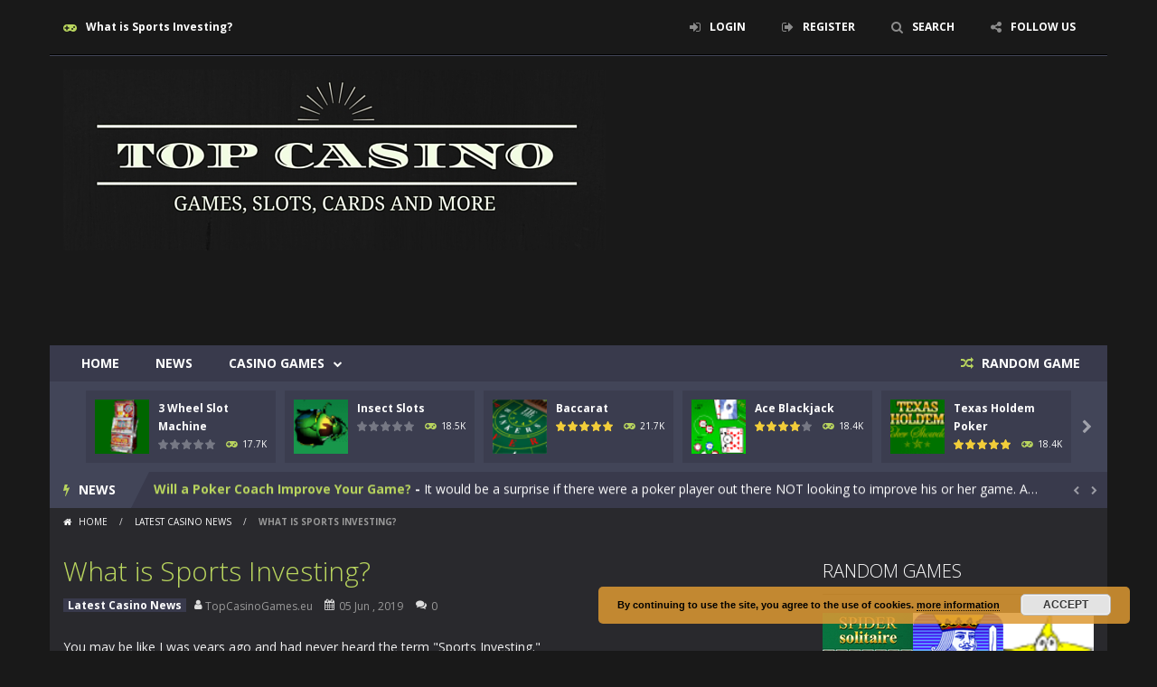

--- FILE ---
content_type: text/html; charset=UTF-8
request_url: http://topcasinogames.eu/what-is-sports-investing/
body_size: 28230
content:
<!doctype html>
<!--[if IE 8]><html class="ie-8" lang="en-US"><![endif]-->
<!--[if IE 9]><html class="ie-9" lang="en-US"><![endif]-->
<!--[if (gt IE 9)|!(IE)]><!--><html lang="en-US"><!--<![endif]-->
<head>
<meta charset="UTF-8">
<meta name="viewport" content="width=device-width, initial-scale=1, maximum-scale=1, user-scalable=no">
<title>What is Sports Investing? &#8211; Top Casino Games</title>

	  <meta name='robots' content='max-image-preview:large' />
<link rel='dns-prefetch' href='//fonts.googleapis.com' />
<link rel='dns-prefetch' href='//s.w.org' />
<link rel="alternate" type="application/rss+xml" title="Top Casino Games &raquo; Feed" href="http://topcasinogames.eu/feed/" />
<link rel="alternate" type="application/rss+xml" title="Top Casino Games &raquo; Comments Feed" href="http://topcasinogames.eu/comments/feed/" />
<link rel="alternate" type="application/rss+xml" title="Top Casino Games &raquo; What is Sports Investing? Comments Feed" href="http://topcasinogames.eu/what-is-sports-investing/feed/" />
<script type="text/javascript">
window._wpemojiSettings = {"baseUrl":"https:\/\/s.w.org\/images\/core\/emoji\/13.1.0\/72x72\/","ext":".png","svgUrl":"https:\/\/s.w.org\/images\/core\/emoji\/13.1.0\/svg\/","svgExt":".svg","source":{"concatemoji":"http:\/\/topcasinogames.eu\/wp-includes\/js\/wp-emoji-release.min.js"}};
/*! This file is auto-generated */
!function(e,a,t){var n,r,o,i=a.createElement("canvas"),p=i.getContext&&i.getContext("2d");function s(e,t){var a=String.fromCharCode;p.clearRect(0,0,i.width,i.height),p.fillText(a.apply(this,e),0,0);e=i.toDataURL();return p.clearRect(0,0,i.width,i.height),p.fillText(a.apply(this,t),0,0),e===i.toDataURL()}function c(e){var t=a.createElement("script");t.src=e,t.defer=t.type="text/javascript",a.getElementsByTagName("head")[0].appendChild(t)}for(o=Array("flag","emoji"),t.supports={everything:!0,everythingExceptFlag:!0},r=0;r<o.length;r++)t.supports[o[r]]=function(e){if(!p||!p.fillText)return!1;switch(p.textBaseline="top",p.font="600 32px Arial",e){case"flag":return s([127987,65039,8205,9895,65039],[127987,65039,8203,9895,65039])?!1:!s([55356,56826,55356,56819],[55356,56826,8203,55356,56819])&&!s([55356,57332,56128,56423,56128,56418,56128,56421,56128,56430,56128,56423,56128,56447],[55356,57332,8203,56128,56423,8203,56128,56418,8203,56128,56421,8203,56128,56430,8203,56128,56423,8203,56128,56447]);case"emoji":return!s([10084,65039,8205,55357,56613],[10084,65039,8203,55357,56613])}return!1}(o[r]),t.supports.everything=t.supports.everything&&t.supports[o[r]],"flag"!==o[r]&&(t.supports.everythingExceptFlag=t.supports.everythingExceptFlag&&t.supports[o[r]]);t.supports.everythingExceptFlag=t.supports.everythingExceptFlag&&!t.supports.flag,t.DOMReady=!1,t.readyCallback=function(){t.DOMReady=!0},t.supports.everything||(n=function(){t.readyCallback()},a.addEventListener?(a.addEventListener("DOMContentLoaded",n,!1),e.addEventListener("load",n,!1)):(e.attachEvent("onload",n),a.attachEvent("onreadystatechange",function(){"complete"===a.readyState&&t.readyCallback()})),(n=t.source||{}).concatemoji?c(n.concatemoji):n.wpemoji&&n.twemoji&&(c(n.twemoji),c(n.wpemoji)))}(window,document,window._wpemojiSettings);
</script>
<style type="text/css">
img.wp-smiley,
img.emoji {
	display: inline !important;
	border: none !important;
	box-shadow: none !important;
	height: 1em !important;
	width: 1em !important;
	margin: 0 0.07em !important;
	vertical-align: -0.1em !important;
	background: none !important;
	padding: 0 !important;
}
</style>
	<link rel='stylesheet' id='wpfp-css' href='http://topcasinogames.eu/wp-content/plugins/wp-favorite-posts/wpfp.css' type='text/css' />
<link rel='stylesheet' id='MyScoresPresenter-css'  href='http://topcasinogames.eu/wp-content/plugins/myscorespresenter/myscorespresenter.css' type='text/css' media='all' />
<link rel='stylesheet' id='wp-block-library-css'  href='http://topcasinogames.eu/wp-includes/css/dist/block-library/style.min.css' type='text/css' media='all' />
<link rel='stylesheet' id='bp-login-form-block-css'  href='http://topcasinogames.eu/wp-content/plugins/buddypress/bp-core/css/blocks/login-form.min.css' type='text/css' media='all' />
<link rel='stylesheet' id='bp-member-block-css'  href='http://topcasinogames.eu/wp-content/plugins/buddypress/bp-members/css/blocks/member.min.css' type='text/css' media='all' />
<link rel='stylesheet' id='bp-members-block-css'  href='http://topcasinogames.eu/wp-content/plugins/buddypress/bp-members/css/blocks/members.min.css' type='text/css' media='all' />
<link rel='stylesheet' id='bp-dynamic-members-block-css'  href='http://topcasinogames.eu/wp-content/plugins/buddypress/bp-members/css/blocks/dynamic-members.min.css' type='text/css' media='all' />
<link rel='stylesheet' id='bp-latest-activities-block-css'  href='http://topcasinogames.eu/wp-content/plugins/buddypress/bp-activity/css/blocks/latest-activities.min.css' type='text/css' media='all' />
<style id='global-styles-inline-css' type='text/css'>
body{--wp--preset--color--black: #000000;--wp--preset--color--cyan-bluish-gray: #abb8c3;--wp--preset--color--white: #ffffff;--wp--preset--color--pale-pink: #f78da7;--wp--preset--color--vivid-red: #cf2e2e;--wp--preset--color--luminous-vivid-orange: #ff6900;--wp--preset--color--luminous-vivid-amber: #fcb900;--wp--preset--color--light-green-cyan: #7bdcb5;--wp--preset--color--vivid-green-cyan: #00d084;--wp--preset--color--pale-cyan-blue: #8ed1fc;--wp--preset--color--vivid-cyan-blue: #0693e3;--wp--preset--color--vivid-purple: #9b51e0;--wp--preset--gradient--vivid-cyan-blue-to-vivid-purple: linear-gradient(135deg,rgba(6,147,227,1) 0%,rgb(155,81,224) 100%);--wp--preset--gradient--light-green-cyan-to-vivid-green-cyan: linear-gradient(135deg,rgb(122,220,180) 0%,rgb(0,208,130) 100%);--wp--preset--gradient--luminous-vivid-amber-to-luminous-vivid-orange: linear-gradient(135deg,rgba(252,185,0,1) 0%,rgba(255,105,0,1) 100%);--wp--preset--gradient--luminous-vivid-orange-to-vivid-red: linear-gradient(135deg,rgba(255,105,0,1) 0%,rgb(207,46,46) 100%);--wp--preset--gradient--very-light-gray-to-cyan-bluish-gray: linear-gradient(135deg,rgb(238,238,238) 0%,rgb(169,184,195) 100%);--wp--preset--gradient--cool-to-warm-spectrum: linear-gradient(135deg,rgb(74,234,220) 0%,rgb(151,120,209) 20%,rgb(207,42,186) 40%,rgb(238,44,130) 60%,rgb(251,105,98) 80%,rgb(254,248,76) 100%);--wp--preset--gradient--blush-light-purple: linear-gradient(135deg,rgb(255,206,236) 0%,rgb(152,150,240) 100%);--wp--preset--gradient--blush-bordeaux: linear-gradient(135deg,rgb(254,205,165) 0%,rgb(254,45,45) 50%,rgb(107,0,62) 100%);--wp--preset--gradient--luminous-dusk: linear-gradient(135deg,rgb(255,203,112) 0%,rgb(199,81,192) 50%,rgb(65,88,208) 100%);--wp--preset--gradient--pale-ocean: linear-gradient(135deg,rgb(255,245,203) 0%,rgb(182,227,212) 50%,rgb(51,167,181) 100%);--wp--preset--gradient--electric-grass: linear-gradient(135deg,rgb(202,248,128) 0%,rgb(113,206,126) 100%);--wp--preset--gradient--midnight: linear-gradient(135deg,rgb(2,3,129) 0%,rgb(40,116,252) 100%);--wp--preset--duotone--dark-grayscale: url('#wp-duotone-dark-grayscale');--wp--preset--duotone--grayscale: url('#wp-duotone-grayscale');--wp--preset--duotone--purple-yellow: url('#wp-duotone-purple-yellow');--wp--preset--duotone--blue-red: url('#wp-duotone-blue-red');--wp--preset--duotone--midnight: url('#wp-duotone-midnight');--wp--preset--duotone--magenta-yellow: url('#wp-duotone-magenta-yellow');--wp--preset--duotone--purple-green: url('#wp-duotone-purple-green');--wp--preset--duotone--blue-orange: url('#wp-duotone-blue-orange');--wp--preset--font-size--small: 13px;--wp--preset--font-size--medium: 20px;--wp--preset--font-size--large: 36px;--wp--preset--font-size--x-large: 42px;}.has-black-color{color: var(--wp--preset--color--black) !important;}.has-cyan-bluish-gray-color{color: var(--wp--preset--color--cyan-bluish-gray) !important;}.has-white-color{color: var(--wp--preset--color--white) !important;}.has-pale-pink-color{color: var(--wp--preset--color--pale-pink) !important;}.has-vivid-red-color{color: var(--wp--preset--color--vivid-red) !important;}.has-luminous-vivid-orange-color{color: var(--wp--preset--color--luminous-vivid-orange) !important;}.has-luminous-vivid-amber-color{color: var(--wp--preset--color--luminous-vivid-amber) !important;}.has-light-green-cyan-color{color: var(--wp--preset--color--light-green-cyan) !important;}.has-vivid-green-cyan-color{color: var(--wp--preset--color--vivid-green-cyan) !important;}.has-pale-cyan-blue-color{color: var(--wp--preset--color--pale-cyan-blue) !important;}.has-vivid-cyan-blue-color{color: var(--wp--preset--color--vivid-cyan-blue) !important;}.has-vivid-purple-color{color: var(--wp--preset--color--vivid-purple) !important;}.has-black-background-color{background-color: var(--wp--preset--color--black) !important;}.has-cyan-bluish-gray-background-color{background-color: var(--wp--preset--color--cyan-bluish-gray) !important;}.has-white-background-color{background-color: var(--wp--preset--color--white) !important;}.has-pale-pink-background-color{background-color: var(--wp--preset--color--pale-pink) !important;}.has-vivid-red-background-color{background-color: var(--wp--preset--color--vivid-red) !important;}.has-luminous-vivid-orange-background-color{background-color: var(--wp--preset--color--luminous-vivid-orange) !important;}.has-luminous-vivid-amber-background-color{background-color: var(--wp--preset--color--luminous-vivid-amber) !important;}.has-light-green-cyan-background-color{background-color: var(--wp--preset--color--light-green-cyan) !important;}.has-vivid-green-cyan-background-color{background-color: var(--wp--preset--color--vivid-green-cyan) !important;}.has-pale-cyan-blue-background-color{background-color: var(--wp--preset--color--pale-cyan-blue) !important;}.has-vivid-cyan-blue-background-color{background-color: var(--wp--preset--color--vivid-cyan-blue) !important;}.has-vivid-purple-background-color{background-color: var(--wp--preset--color--vivid-purple) !important;}.has-black-border-color{border-color: var(--wp--preset--color--black) !important;}.has-cyan-bluish-gray-border-color{border-color: var(--wp--preset--color--cyan-bluish-gray) !important;}.has-white-border-color{border-color: var(--wp--preset--color--white) !important;}.has-pale-pink-border-color{border-color: var(--wp--preset--color--pale-pink) !important;}.has-vivid-red-border-color{border-color: var(--wp--preset--color--vivid-red) !important;}.has-luminous-vivid-orange-border-color{border-color: var(--wp--preset--color--luminous-vivid-orange) !important;}.has-luminous-vivid-amber-border-color{border-color: var(--wp--preset--color--luminous-vivid-amber) !important;}.has-light-green-cyan-border-color{border-color: var(--wp--preset--color--light-green-cyan) !important;}.has-vivid-green-cyan-border-color{border-color: var(--wp--preset--color--vivid-green-cyan) !important;}.has-pale-cyan-blue-border-color{border-color: var(--wp--preset--color--pale-cyan-blue) !important;}.has-vivid-cyan-blue-border-color{border-color: var(--wp--preset--color--vivid-cyan-blue) !important;}.has-vivid-purple-border-color{border-color: var(--wp--preset--color--vivid-purple) !important;}.has-vivid-cyan-blue-to-vivid-purple-gradient-background{background: var(--wp--preset--gradient--vivid-cyan-blue-to-vivid-purple) !important;}.has-light-green-cyan-to-vivid-green-cyan-gradient-background{background: var(--wp--preset--gradient--light-green-cyan-to-vivid-green-cyan) !important;}.has-luminous-vivid-amber-to-luminous-vivid-orange-gradient-background{background: var(--wp--preset--gradient--luminous-vivid-amber-to-luminous-vivid-orange) !important;}.has-luminous-vivid-orange-to-vivid-red-gradient-background{background: var(--wp--preset--gradient--luminous-vivid-orange-to-vivid-red) !important;}.has-very-light-gray-to-cyan-bluish-gray-gradient-background{background: var(--wp--preset--gradient--very-light-gray-to-cyan-bluish-gray) !important;}.has-cool-to-warm-spectrum-gradient-background{background: var(--wp--preset--gradient--cool-to-warm-spectrum) !important;}.has-blush-light-purple-gradient-background{background: var(--wp--preset--gradient--blush-light-purple) !important;}.has-blush-bordeaux-gradient-background{background: var(--wp--preset--gradient--blush-bordeaux) !important;}.has-luminous-dusk-gradient-background{background: var(--wp--preset--gradient--luminous-dusk) !important;}.has-pale-ocean-gradient-background{background: var(--wp--preset--gradient--pale-ocean) !important;}.has-electric-grass-gradient-background{background: var(--wp--preset--gradient--electric-grass) !important;}.has-midnight-gradient-background{background: var(--wp--preset--gradient--midnight) !important;}.has-small-font-size{font-size: var(--wp--preset--font-size--small) !important;}.has-medium-font-size{font-size: var(--wp--preset--font-size--medium) !important;}.has-large-font-size{font-size: var(--wp--preset--font-size--large) !important;}.has-x-large-font-size{font-size: var(--wp--preset--font-size--x-large) !important;}
</style>
<style id='extendify-gutenberg-patterns-and-templates-utilities-inline-css' type='text/css'>
.ext-absolute{position:absolute!important}.ext-relative{position:relative!important}.ext-top-base{top:var(--wp--style--block-gap,1.75rem)!important}.ext-top-lg{top:var(--extendify--spacing--large)!important}.ext--top-base{top:calc(var(--wp--style--block-gap, 1.75rem)*-1)!important}.ext--top-lg{top:calc(var(--extendify--spacing--large)*-1)!important}.ext-right-base{right:var(--wp--style--block-gap,1.75rem)!important}.ext-right-lg{right:var(--extendify--spacing--large)!important}.ext--right-base{right:calc(var(--wp--style--block-gap, 1.75rem)*-1)!important}.ext--right-lg{right:calc(var(--extendify--spacing--large)*-1)!important}.ext-bottom-base{bottom:var(--wp--style--block-gap,1.75rem)!important}.ext-bottom-lg{bottom:var(--extendify--spacing--large)!important}.ext--bottom-base{bottom:calc(var(--wp--style--block-gap, 1.75rem)*-1)!important}.ext--bottom-lg{bottom:calc(var(--extendify--spacing--large)*-1)!important}.ext-left-base{left:var(--wp--style--block-gap,1.75rem)!important}.ext-left-lg{left:var(--extendify--spacing--large)!important}.ext--left-base{left:calc(var(--wp--style--block-gap, 1.75rem)*-1)!important}.ext--left-lg{left:calc(var(--extendify--spacing--large)*-1)!important}.ext-order-1{order:1!important}.ext-order-2{order:2!important}.ext-col-auto{grid-column:auto!important}.ext-col-span-1{grid-column:span 1/span 1!important}.ext-col-span-2{grid-column:span 2/span 2!important}.ext-col-span-3{grid-column:span 3/span 3!important}.ext-col-span-4{grid-column:span 4/span 4!important}.ext-col-span-5{grid-column:span 5/span 5!important}.ext-col-span-6{grid-column:span 6/span 6!important}.ext-col-span-7{grid-column:span 7/span 7!important}.ext-col-span-8{grid-column:span 8/span 8!important}.ext-col-span-9{grid-column:span 9/span 9!important}.ext-col-span-10{grid-column:span 10/span 10!important}.ext-col-span-11{grid-column:span 11/span 11!important}.ext-col-span-12{grid-column:span 12/span 12!important}.ext-col-span-full{grid-column:1/-1!important}.ext-col-start-1{grid-column-start:1!important}.ext-col-start-2{grid-column-start:2!important}.ext-col-start-3{grid-column-start:3!important}.ext-col-start-4{grid-column-start:4!important}.ext-col-start-5{grid-column-start:5!important}.ext-col-start-6{grid-column-start:6!important}.ext-col-start-7{grid-column-start:7!important}.ext-col-start-8{grid-column-start:8!important}.ext-col-start-9{grid-column-start:9!important}.ext-col-start-10{grid-column-start:10!important}.ext-col-start-11{grid-column-start:11!important}.ext-col-start-12{grid-column-start:12!important}.ext-col-start-13{grid-column-start:13!important}.ext-col-start-auto{grid-column-start:auto!important}.ext-col-end-1{grid-column-end:1!important}.ext-col-end-2{grid-column-end:2!important}.ext-col-end-3{grid-column-end:3!important}.ext-col-end-4{grid-column-end:4!important}.ext-col-end-5{grid-column-end:5!important}.ext-col-end-6{grid-column-end:6!important}.ext-col-end-7{grid-column-end:7!important}.ext-col-end-8{grid-column-end:8!important}.ext-col-end-9{grid-column-end:9!important}.ext-col-end-10{grid-column-end:10!important}.ext-col-end-11{grid-column-end:11!important}.ext-col-end-12{grid-column-end:12!important}.ext-col-end-13{grid-column-end:13!important}.ext-col-end-auto{grid-column-end:auto!important}.ext-row-auto{grid-row:auto!important}.ext-row-span-1{grid-row:span 1/span 1!important}.ext-row-span-2{grid-row:span 2/span 2!important}.ext-row-span-3{grid-row:span 3/span 3!important}.ext-row-span-4{grid-row:span 4/span 4!important}.ext-row-span-5{grid-row:span 5/span 5!important}.ext-row-span-6{grid-row:span 6/span 6!important}.ext-row-span-full{grid-row:1/-1!important}.ext-row-start-1{grid-row-start:1!important}.ext-row-start-2{grid-row-start:2!important}.ext-row-start-3{grid-row-start:3!important}.ext-row-start-4{grid-row-start:4!important}.ext-row-start-5{grid-row-start:5!important}.ext-row-start-6{grid-row-start:6!important}.ext-row-start-7{grid-row-start:7!important}.ext-row-start-auto{grid-row-start:auto!important}.ext-row-end-1{grid-row-end:1!important}.ext-row-end-2{grid-row-end:2!important}.ext-row-end-3{grid-row-end:3!important}.ext-row-end-4{grid-row-end:4!important}.ext-row-end-5{grid-row-end:5!important}.ext-row-end-6{grid-row-end:6!important}.ext-row-end-7{grid-row-end:7!important}.ext-row-end-auto{grid-row-end:auto!important}.ext-m-0:not([style*=margin]){margin:0!important}.ext-m-auto:not([style*=margin]){margin:auto!important}.ext-m-base:not([style*=margin]){margin:var(--wp--style--block-gap,1.75rem)!important}.ext-m-lg:not([style*=margin]){margin:var(--extendify--spacing--large)!important}.ext--m-base:not([style*=margin]){margin:calc(var(--wp--style--block-gap, 1.75rem)*-1)!important}.ext--m-lg:not([style*=margin]){margin:calc(var(--extendify--spacing--large)*-1)!important}.ext-mx-0:not([style*=margin]){margin-left:0!important;margin-right:0!important}.ext-mx-auto:not([style*=margin]){margin-left:auto!important;margin-right:auto!important}.ext-mx-base:not([style*=margin]){margin-left:var(--wp--style--block-gap,1.75rem)!important;margin-right:var(--wp--style--block-gap,1.75rem)!important}.ext-mx-lg:not([style*=margin]){margin-left:var(--extendify--spacing--large)!important;margin-right:var(--extendify--spacing--large)!important}.ext--mx-base:not([style*=margin]){margin-left:calc(var(--wp--style--block-gap, 1.75rem)*-1)!important;margin-right:calc(var(--wp--style--block-gap, 1.75rem)*-1)!important}.ext--mx-lg:not([style*=margin]){margin-left:calc(var(--extendify--spacing--large)*-1)!important;margin-right:calc(var(--extendify--spacing--large)*-1)!important}.ext-my-0:not([style*=margin]){margin-bottom:0!important;margin-top:0!important}.ext-my-auto:not([style*=margin]){margin-bottom:auto!important;margin-top:auto!important}.ext-my-base:not([style*=margin]){margin-bottom:var(--wp--style--block-gap,1.75rem)!important;margin-top:var(--wp--style--block-gap,1.75rem)!important}.ext-my-lg:not([style*=margin]){margin-bottom:var(--extendify--spacing--large)!important;margin-top:var(--extendify--spacing--large)!important}.ext--my-base:not([style*=margin]){margin-bottom:calc(var(--wp--style--block-gap, 1.75rem)*-1)!important;margin-top:calc(var(--wp--style--block-gap, 1.75rem)*-1)!important}.ext--my-lg:not([style*=margin]){margin-bottom:calc(var(--extendify--spacing--large)*-1)!important;margin-top:calc(var(--extendify--spacing--large)*-1)!important}.ext-mt-0:not([style*=margin]){margin-top:0!important}.ext-mt-auto:not([style*=margin]){margin-top:auto!important}.ext-mt-base:not([style*=margin]){margin-top:var(--wp--style--block-gap,1.75rem)!important}.ext-mt-lg:not([style*=margin]){margin-top:var(--extendify--spacing--large)!important}.ext--mt-base:not([style*=margin]){margin-top:calc(var(--wp--style--block-gap, 1.75rem)*-1)!important}.ext--mt-lg:not([style*=margin]){margin-top:calc(var(--extendify--spacing--large)*-1)!important}.ext-mr-0:not([style*=margin]){margin-right:0!important}.ext-mr-auto:not([style*=margin]){margin-right:auto!important}.ext-mr-base:not([style*=margin]){margin-right:var(--wp--style--block-gap,1.75rem)!important}.ext-mr-lg:not([style*=margin]){margin-right:var(--extendify--spacing--large)!important}.ext--mr-base:not([style*=margin]){margin-right:calc(var(--wp--style--block-gap, 1.75rem)*-1)!important}.ext--mr-lg:not([style*=margin]){margin-right:calc(var(--extendify--spacing--large)*-1)!important}.ext-mb-0:not([style*=margin]){margin-bottom:0!important}.ext-mb-auto:not([style*=margin]){margin-bottom:auto!important}.ext-mb-base:not([style*=margin]){margin-bottom:var(--wp--style--block-gap,1.75rem)!important}.ext-mb-lg:not([style*=margin]){margin-bottom:var(--extendify--spacing--large)!important}.ext--mb-base:not([style*=margin]){margin-bottom:calc(var(--wp--style--block-gap, 1.75rem)*-1)!important}.ext--mb-lg:not([style*=margin]){margin-bottom:calc(var(--extendify--spacing--large)*-1)!important}.ext-ml-0:not([style*=margin]){margin-left:0!important}.ext-ml-auto:not([style*=margin]){margin-left:auto!important}.ext-ml-base:not([style*=margin]){margin-left:var(--wp--style--block-gap,1.75rem)!important}.ext-ml-lg:not([style*=margin]){margin-left:var(--extendify--spacing--large)!important}.ext--ml-base:not([style*=margin]){margin-left:calc(var(--wp--style--block-gap, 1.75rem)*-1)!important}.ext--ml-lg:not([style*=margin]){margin-left:calc(var(--extendify--spacing--large)*-1)!important}.ext-block{display:block!important}.ext-inline-block{display:inline-block!important}.ext-inline{display:inline!important}.ext-flex{display:flex!important}.ext-inline-flex{display:inline-flex!important}.ext-grid{display:grid!important}.ext-inline-grid{display:inline-grid!important}.ext-hidden{display:none!important}.ext-w-auto{width:auto!important}.ext-w-full{width:100%!important}.ext-max-w-full{max-width:100%!important}.ext-flex-1{flex:1 1 0%!important}.ext-flex-auto{flex:1 1 auto!important}.ext-flex-initial{flex:0 1 auto!important}.ext-flex-none{flex:none!important}.ext-flex-shrink-0{flex-shrink:0!important}.ext-flex-shrink{flex-shrink:1!important}.ext-flex-grow-0{flex-grow:0!important}.ext-flex-grow{flex-grow:1!important}.ext-list-none{list-style-type:none!important}.ext-grid-cols-1{grid-template-columns:repeat(1,minmax(0,1fr))!important}.ext-grid-cols-2{grid-template-columns:repeat(2,minmax(0,1fr))!important}.ext-grid-cols-3{grid-template-columns:repeat(3,minmax(0,1fr))!important}.ext-grid-cols-4{grid-template-columns:repeat(4,minmax(0,1fr))!important}.ext-grid-cols-5{grid-template-columns:repeat(5,minmax(0,1fr))!important}.ext-grid-cols-6{grid-template-columns:repeat(6,minmax(0,1fr))!important}.ext-grid-cols-7{grid-template-columns:repeat(7,minmax(0,1fr))!important}.ext-grid-cols-8{grid-template-columns:repeat(8,minmax(0,1fr))!important}.ext-grid-cols-9{grid-template-columns:repeat(9,minmax(0,1fr))!important}.ext-grid-cols-10{grid-template-columns:repeat(10,minmax(0,1fr))!important}.ext-grid-cols-11{grid-template-columns:repeat(11,minmax(0,1fr))!important}.ext-grid-cols-12{grid-template-columns:repeat(12,minmax(0,1fr))!important}.ext-grid-cols-none{grid-template-columns:none!important}.ext-grid-rows-1{grid-template-rows:repeat(1,minmax(0,1fr))!important}.ext-grid-rows-2{grid-template-rows:repeat(2,minmax(0,1fr))!important}.ext-grid-rows-3{grid-template-rows:repeat(3,minmax(0,1fr))!important}.ext-grid-rows-4{grid-template-rows:repeat(4,minmax(0,1fr))!important}.ext-grid-rows-5{grid-template-rows:repeat(5,minmax(0,1fr))!important}.ext-grid-rows-6{grid-template-rows:repeat(6,minmax(0,1fr))!important}.ext-grid-rows-none{grid-template-rows:none!important}.ext-flex-row{flex-direction:row!important}.ext-flex-row-reverse{flex-direction:row-reverse!important}.ext-flex-col{flex-direction:column!important}.ext-flex-col-reverse{flex-direction:column-reverse!important}.ext-flex-wrap{flex-wrap:wrap!important}.ext-flex-wrap-reverse{flex-wrap:wrap-reverse!important}.ext-flex-nowrap{flex-wrap:nowrap!important}.ext-items-start{align-items:flex-start!important}.ext-items-end{align-items:flex-end!important}.ext-items-center{align-items:center!important}.ext-items-baseline{align-items:baseline!important}.ext-items-stretch{align-items:stretch!important}.ext-justify-start{justify-content:flex-start!important}.ext-justify-end{justify-content:flex-end!important}.ext-justify-center{justify-content:center!important}.ext-justify-between{justify-content:space-between!important}.ext-justify-around{justify-content:space-around!important}.ext-justify-evenly{justify-content:space-evenly!important}.ext-justify-items-start{justify-items:start!important}.ext-justify-items-end{justify-items:end!important}.ext-justify-items-center{justify-items:center!important}.ext-justify-items-stretch{justify-items:stretch!important}.ext-gap-0{gap:0!important}.ext-gap-base{gap:var(--wp--style--block-gap,1.75rem)!important}.ext-gap-lg{gap:var(--extendify--spacing--large)!important}.ext-gap-x-0{-moz-column-gap:0!important;column-gap:0!important}.ext-gap-x-base{-moz-column-gap:var(--wp--style--block-gap,1.75rem)!important;column-gap:var(--wp--style--block-gap,1.75rem)!important}.ext-gap-x-lg{-moz-column-gap:var(--extendify--spacing--large)!important;column-gap:var(--extendify--spacing--large)!important}.ext-gap-y-0{row-gap:0!important}.ext-gap-y-base{row-gap:var(--wp--style--block-gap,1.75rem)!important}.ext-gap-y-lg{row-gap:var(--extendify--spacing--large)!important}.ext-justify-self-auto{justify-self:auto!important}.ext-justify-self-start{justify-self:start!important}.ext-justify-self-end{justify-self:end!important}.ext-justify-self-center{justify-self:center!important}.ext-justify-self-stretch{justify-self:stretch!important}.ext-rounded-none{border-radius:0!important}.ext-rounded-full{border-radius:9999px!important}.ext-rounded-t-none{border-top-left-radius:0!important;border-top-right-radius:0!important}.ext-rounded-t-full{border-top-left-radius:9999px!important;border-top-right-radius:9999px!important}.ext-rounded-r-none{border-bottom-right-radius:0!important;border-top-right-radius:0!important}.ext-rounded-r-full{border-bottom-right-radius:9999px!important;border-top-right-radius:9999px!important}.ext-rounded-b-none{border-bottom-left-radius:0!important;border-bottom-right-radius:0!important}.ext-rounded-b-full{border-bottom-left-radius:9999px!important;border-bottom-right-radius:9999px!important}.ext-rounded-l-none{border-bottom-left-radius:0!important;border-top-left-radius:0!important}.ext-rounded-l-full{border-bottom-left-radius:9999px!important;border-top-left-radius:9999px!important}.ext-rounded-tl-none{border-top-left-radius:0!important}.ext-rounded-tl-full{border-top-left-radius:9999px!important}.ext-rounded-tr-none{border-top-right-radius:0!important}.ext-rounded-tr-full{border-top-right-radius:9999px!important}.ext-rounded-br-none{border-bottom-right-radius:0!important}.ext-rounded-br-full{border-bottom-right-radius:9999px!important}.ext-rounded-bl-none{border-bottom-left-radius:0!important}.ext-rounded-bl-full{border-bottom-left-radius:9999px!important}.ext-border-0{border-width:0!important}.ext-border-t-0{border-top-width:0!important}.ext-border-r-0{border-right-width:0!important}.ext-border-b-0{border-bottom-width:0!important}.ext-border-l-0{border-left-width:0!important}.ext-p-0:not([style*=padding]){padding:0!important}.ext-p-base:not([style*=padding]){padding:var(--wp--style--block-gap,1.75rem)!important}.ext-p-lg:not([style*=padding]){padding:var(--extendify--spacing--large)!important}.ext-px-0:not([style*=padding]){padding-left:0!important;padding-right:0!important}.ext-px-base:not([style*=padding]){padding-left:var(--wp--style--block-gap,1.75rem)!important;padding-right:var(--wp--style--block-gap,1.75rem)!important}.ext-px-lg:not([style*=padding]){padding-left:var(--extendify--spacing--large)!important;padding-right:var(--extendify--spacing--large)!important}.ext-py-0:not([style*=padding]){padding-bottom:0!important;padding-top:0!important}.ext-py-base:not([style*=padding]){padding-bottom:var(--wp--style--block-gap,1.75rem)!important;padding-top:var(--wp--style--block-gap,1.75rem)!important}.ext-py-lg:not([style*=padding]){padding-bottom:var(--extendify--spacing--large)!important;padding-top:var(--extendify--spacing--large)!important}.ext-pt-0:not([style*=padding]){padding-top:0!important}.ext-pt-base:not([style*=padding]){padding-top:var(--wp--style--block-gap,1.75rem)!important}.ext-pt-lg:not([style*=padding]){padding-top:var(--extendify--spacing--large)!important}.ext-pr-0:not([style*=padding]){padding-right:0!important}.ext-pr-base:not([style*=padding]){padding-right:var(--wp--style--block-gap,1.75rem)!important}.ext-pr-lg:not([style*=padding]){padding-right:var(--extendify--spacing--large)!important}.ext-pb-0:not([style*=padding]){padding-bottom:0!important}.ext-pb-base:not([style*=padding]){padding-bottom:var(--wp--style--block-gap,1.75rem)!important}.ext-pb-lg:not([style*=padding]){padding-bottom:var(--extendify--spacing--large)!important}.ext-pl-0:not([style*=padding]){padding-left:0!important}.ext-pl-base:not([style*=padding]){padding-left:var(--wp--style--block-gap,1.75rem)!important}.ext-pl-lg:not([style*=padding]){padding-left:var(--extendify--spacing--large)!important}.ext-text-left{text-align:left!important}.ext-text-center{text-align:center!important}.ext-text-right{text-align:right!important}.ext-leading-none{line-height:1!important}.ext-leading-tight{line-height:1.25!important}.ext-leading-snug{line-height:1.375!important}.ext-leading-normal{line-height:1.5!important}.ext-leading-relaxed{line-height:1.625!important}.ext-leading-loose{line-height:2!important}.clip-path--rhombus img{-webkit-clip-path:polygon(15% 6%,80% 29%,84% 93%,23% 69%);clip-path:polygon(15% 6%,80% 29%,84% 93%,23% 69%)}.clip-path--diamond img{-webkit-clip-path:polygon(5% 29%,60% 2%,91% 64%,36% 89%);clip-path:polygon(5% 29%,60% 2%,91% 64%,36% 89%)}.clip-path--rhombus-alt img{-webkit-clip-path:polygon(14% 9%,85% 24%,91% 89%,19% 76%);clip-path:polygon(14% 9%,85% 24%,91% 89%,19% 76%)}.wp-block-columns[class*=fullwidth-cols]{margin-bottom:unset}.wp-block-column.editor\:pointer-events-none{margin-bottom:0!important;margin-top:0!important}.is-root-container.block-editor-block-list__layout>[data-align=full]:not(:first-of-type)>.wp-block-column.editor\:pointer-events-none,.is-root-container.block-editor-block-list__layout>[data-align=wide]>.wp-block-column.editor\:pointer-events-none{margin-top:calc(var(--wp--style--block-gap, 28px)*-1)!important}.ext .wp-block-columns .wp-block-column[style*=padding]{padding-left:0!important;padding-right:0!important}.ext .wp-block-columns+.wp-block-columns:not([class*=mt-]):not([class*=my-]):not([style*=margin]){margin-top:0!important}[class*=fullwidth-cols] .wp-block-column:first-child,[class*=fullwidth-cols] .wp-block-group:first-child{margin-top:0}[class*=fullwidth-cols] .wp-block-column:last-child,[class*=fullwidth-cols] .wp-block-group:last-child{margin-bottom:0}[class*=fullwidth-cols] .wp-block-column:first-child>*,[class*=fullwidth-cols] .wp-block-column>:first-child{margin-top:0}.ext .is-not-stacked-on-mobile .wp-block-column,[class*=fullwidth-cols] .wp-block-column>:last-child{margin-bottom:0}.wp-block-columns[class*=fullwidth-cols]:not(.is-not-stacked-on-mobile)>.wp-block-column:not(:last-child){margin-bottom:var(--wp--style--block-gap,1.75rem)}@media (min-width:782px){.wp-block-columns[class*=fullwidth-cols]:not(.is-not-stacked-on-mobile)>.wp-block-column:not(:last-child){margin-bottom:0}}.wp-block-columns[class*=fullwidth-cols].is-not-stacked-on-mobile>.wp-block-column{margin-bottom:0!important}@media (min-width:600px) and (max-width:781px){.wp-block-columns[class*=fullwidth-cols]:not(.is-not-stacked-on-mobile)>.wp-block-column:nth-child(2n){margin-left:var(--wp--style--block-gap,2em)}}@media (max-width:781px){.tablet\:fullwidth-cols.wp-block-columns:not(.is-not-stacked-on-mobile){flex-wrap:wrap}.tablet\:fullwidth-cols.wp-block-columns:not(.is-not-stacked-on-mobile)>.wp-block-column,.tablet\:fullwidth-cols.wp-block-columns:not(.is-not-stacked-on-mobile)>.wp-block-column:not([style*=margin]){margin-left:0!important}.tablet\:fullwidth-cols.wp-block-columns:not(.is-not-stacked-on-mobile)>.wp-block-column{flex-basis:100%!important}}@media (max-width:1079px){.desktop\:fullwidth-cols.wp-block-columns:not(.is-not-stacked-on-mobile){flex-wrap:wrap}.desktop\:fullwidth-cols.wp-block-columns:not(.is-not-stacked-on-mobile)>.wp-block-column,.desktop\:fullwidth-cols.wp-block-columns:not(.is-not-stacked-on-mobile)>.wp-block-column:not([style*=margin]){margin-left:0!important}.desktop\:fullwidth-cols.wp-block-columns:not(.is-not-stacked-on-mobile)>.wp-block-column{flex-basis:100%!important}.desktop\:fullwidth-cols.wp-block-columns:not(.is-not-stacked-on-mobile)>.wp-block-column:not(:last-child){margin-bottom:var(--wp--style--block-gap,1.75rem)!important}}.direction-rtl{direction:rtl}.direction-ltr{direction:ltr}.is-style-inline-list{padding-left:0!important}.is-style-inline-list li{list-style-type:none!important}@media (min-width:782px){.is-style-inline-list li{display:inline!important;margin-right:var(--wp--style--block-gap,1.75rem)!important}}@media (min-width:782px){.is-style-inline-list li:first-child{margin-left:0!important}}@media (min-width:782px){.is-style-inline-list li:last-child{margin-right:0!important}}.bring-to-front{position:relative;z-index:10}.text-stroke{-webkit-text-stroke-color:var(--wp--preset--color--background)}.text-stroke,.text-stroke--primary{-webkit-text-stroke-width:var(
        --wp--custom--typography--text-stroke-width,2px
    )}.text-stroke--primary{-webkit-text-stroke-color:var(--wp--preset--color--primary)}.text-stroke--secondary{-webkit-text-stroke-width:var(
        --wp--custom--typography--text-stroke-width,2px
    );-webkit-text-stroke-color:var(--wp--preset--color--secondary)}.editor\:no-caption .block-editor-rich-text__editable{display:none!important}.editor\:no-inserter .wp-block-column:not(.is-selected)>.block-list-appender,.editor\:no-inserter .wp-block-cover__inner-container>.block-list-appender,.editor\:no-inserter .wp-block-group__inner-container>.block-list-appender,.editor\:no-inserter>.block-list-appender{display:none}.editor\:no-resize .components-resizable-box__handle,.editor\:no-resize .components-resizable-box__handle:after,.editor\:no-resize .components-resizable-box__side-handle:before{display:none;pointer-events:none}.editor\:no-resize .components-resizable-box__container{display:block}.editor\:pointer-events-none{pointer-events:none}.is-style-angled{justify-content:flex-end}.ext .is-style-angled>[class*=_inner-container],.is-style-angled{align-items:center}.is-style-angled .wp-block-cover__image-background,.is-style-angled .wp-block-cover__video-background{-webkit-clip-path:polygon(0 0,30% 0,50% 100%,0 100%);clip-path:polygon(0 0,30% 0,50% 100%,0 100%);z-index:1}@media (min-width:782px){.is-style-angled .wp-block-cover__image-background,.is-style-angled .wp-block-cover__video-background{-webkit-clip-path:polygon(0 0,55% 0,65% 100%,0 100%);clip-path:polygon(0 0,55% 0,65% 100%,0 100%)}}.has-foreground-color{color:var(--wp--preset--color--foreground,#000)!important}.has-foreground-background-color{background-color:var(--wp--preset--color--foreground,#000)!important}.has-background-color{color:var(--wp--preset--color--background,#fff)!important}.has-background-background-color{background-color:var(--wp--preset--color--background,#fff)!important}.has-primary-color{color:var(--wp--preset--color--primary,#4b5563)!important}.has-primary-background-color{background-color:var(--wp--preset--color--primary,#4b5563)!important}.has-secondary-color{color:var(--wp--preset--color--secondary,#9ca3af)!important}.has-secondary-background-color{background-color:var(--wp--preset--color--secondary,#9ca3af)!important}.ext.has-text-color h1,.ext.has-text-color h2,.ext.has-text-color h3,.ext.has-text-color h4,.ext.has-text-color h5,.ext.has-text-color h6,.ext.has-text-color p{color:currentColor}.has-white-color{color:var(--wp--preset--color--white,#fff)!important}.has-black-color{color:var(--wp--preset--color--black,#000)!important}.has-ext-foreground-background-color{background-color:var(
        --wp--preset--color--foreground,var(--wp--preset--color--black,#000)
    )!important}.has-ext-primary-background-color{background-color:var(
        --wp--preset--color--primary,var(--wp--preset--color--cyan-bluish-gray,#000)
    )!important}.wp-block-button__link.has-black-background-color{border-color:var(--wp--preset--color--black,#000)}.wp-block-button__link.has-white-background-color{border-color:var(--wp--preset--color--white,#fff)}.has-ext-small-font-size{font-size:var(--wp--preset--font-size--ext-small)!important}.has-ext-medium-font-size{font-size:var(--wp--preset--font-size--ext-medium)!important}.has-ext-large-font-size{font-size:var(--wp--preset--font-size--ext-large)!important;line-height:1.2}.has-ext-x-large-font-size{font-size:var(--wp--preset--font-size--ext-x-large)!important;line-height:1}.has-ext-xx-large-font-size{font-size:var(--wp--preset--font-size--ext-xx-large)!important;line-height:1}.has-ext-x-large-font-size:not([style*=line-height]),.has-ext-xx-large-font-size:not([style*=line-height]){line-height:1.1}.ext .wp-block-group>*{margin-bottom:0;margin-top:0}.ext .wp-block-group>*+*{margin-bottom:0}.ext .wp-block-group>*+*,.ext h2{margin-top:var(--wp--style--block-gap,1.75rem)}.ext h2{margin-bottom:var(--wp--style--block-gap,1.75rem)}.has-ext-x-large-font-size+h3,.has-ext-x-large-font-size+p{margin-top:.5rem}.ext .wp-block-buttons>.wp-block-button.wp-block-button__width-25{min-width:12rem;width:calc(25% - var(--wp--style--block-gap, .5em)*.75)}.ext .ext-grid>[class*=_inner-container]{display:grid}.ext>[class*=_inner-container]>.ext-grid:not([class*=columns]),.ext>[class*=_inner-container]>.wp-block>.ext-grid:not([class*=columns]){display:initial!important}.ext .ext-grid-cols-1>[class*=_inner-container]{grid-template-columns:repeat(1,minmax(0,1fr))!important}.ext .ext-grid-cols-2>[class*=_inner-container]{grid-template-columns:repeat(2,minmax(0,1fr))!important}.ext .ext-grid-cols-3>[class*=_inner-container]{grid-template-columns:repeat(3,minmax(0,1fr))!important}.ext .ext-grid-cols-4>[class*=_inner-container]{grid-template-columns:repeat(4,minmax(0,1fr))!important}.ext .ext-grid-cols-5>[class*=_inner-container]{grid-template-columns:repeat(5,minmax(0,1fr))!important}.ext .ext-grid-cols-6>[class*=_inner-container]{grid-template-columns:repeat(6,minmax(0,1fr))!important}.ext .ext-grid-cols-7>[class*=_inner-container]{grid-template-columns:repeat(7,minmax(0,1fr))!important}.ext .ext-grid-cols-8>[class*=_inner-container]{grid-template-columns:repeat(8,minmax(0,1fr))!important}.ext .ext-grid-cols-9>[class*=_inner-container]{grid-template-columns:repeat(9,minmax(0,1fr))!important}.ext .ext-grid-cols-10>[class*=_inner-container]{grid-template-columns:repeat(10,minmax(0,1fr))!important}.ext .ext-grid-cols-11>[class*=_inner-container]{grid-template-columns:repeat(11,minmax(0,1fr))!important}.ext .ext-grid-cols-12>[class*=_inner-container]{grid-template-columns:repeat(12,minmax(0,1fr))!important}.ext .ext-grid-cols-13>[class*=_inner-container]{grid-template-columns:repeat(13,minmax(0,1fr))!important}.ext .ext-grid-cols-none>[class*=_inner-container]{grid-template-columns:none!important}.ext .ext-grid-rows-1>[class*=_inner-container]{grid-template-rows:repeat(1,minmax(0,1fr))!important}.ext .ext-grid-rows-2>[class*=_inner-container]{grid-template-rows:repeat(2,minmax(0,1fr))!important}.ext .ext-grid-rows-3>[class*=_inner-container]{grid-template-rows:repeat(3,minmax(0,1fr))!important}.ext .ext-grid-rows-4>[class*=_inner-container]{grid-template-rows:repeat(4,minmax(0,1fr))!important}.ext .ext-grid-rows-5>[class*=_inner-container]{grid-template-rows:repeat(5,minmax(0,1fr))!important}.ext .ext-grid-rows-6>[class*=_inner-container]{grid-template-rows:repeat(6,minmax(0,1fr))!important}.ext .ext-grid-rows-none>[class*=_inner-container]{grid-template-rows:none!important}.ext .ext-items-start>[class*=_inner-container]{align-items:flex-start!important}.ext .ext-items-end>[class*=_inner-container]{align-items:flex-end!important}.ext .ext-items-center>[class*=_inner-container]{align-items:center!important}.ext .ext-items-baseline>[class*=_inner-container]{align-items:baseline!important}.ext .ext-items-stretch>[class*=_inner-container]{align-items:stretch!important}.ext.wp-block-group>:last-child{margin-bottom:0}.ext .wp-block-group__inner-container{padding:0!important}.ext.has-background{padding-left:var(--wp--style--block-gap,1.75rem);padding-right:var(--wp--style--block-gap,1.75rem)}.ext [class*=inner-container]>.alignwide [class*=inner-container],.ext [class*=inner-container]>[data-align=wide] [class*=inner-container]{max-width:var(--responsive--alignwide-width,120rem)}.ext [class*=inner-container]>.alignwide [class*=inner-container]>*,.ext [class*=inner-container]>[data-align=wide] [class*=inner-container]>*{max-width:100%!important}.ext .wp-block-image{position:relative;text-align:center}.ext .wp-block-image img{display:inline-block;vertical-align:middle}body{--extendify--spacing--large:var(
        --wp--custom--spacing--large,clamp(2em,8vw,8em)
    );--wp--preset--font-size--ext-small:1rem;--wp--preset--font-size--ext-medium:1.125rem;--wp--preset--font-size--ext-large:clamp(1.65rem,3.5vw,2.15rem);--wp--preset--font-size--ext-x-large:clamp(3rem,6vw,4.75rem);--wp--preset--font-size--ext-xx-large:clamp(3.25rem,7.5vw,5.75rem);--wp--preset--color--black:#000;--wp--preset--color--white:#fff}.ext *{box-sizing:border-box}.block-editor-block-preview__content-iframe .ext [data-type="core/spacer"] .components-resizable-box__container{background:transparent!important}.block-editor-block-preview__content-iframe .ext [data-type="core/spacer"] .block-library-spacer__resize-container:before{display:none!important}.ext .wp-block-group__inner-container figure.wp-block-gallery.alignfull{margin-bottom:unset;margin-top:unset}.ext .alignwide{margin-left:auto!important;margin-right:auto!important}.is-root-container.block-editor-block-list__layout>[data-align=full]:not(:first-of-type)>.ext-my-0,.is-root-container.block-editor-block-list__layout>[data-align=wide]>.ext-my-0:not([style*=margin]){margin-top:calc(var(--wp--style--block-gap, 28px)*-1)!important}.block-editor-block-preview__content-iframe .preview\:min-h-50{min-height:50vw!important}.block-editor-block-preview__content-iframe .preview\:min-h-60{min-height:60vw!important}.block-editor-block-preview__content-iframe .preview\:min-h-70{min-height:70vw!important}.block-editor-block-preview__content-iframe .preview\:min-h-80{min-height:80vw!important}.block-editor-block-preview__content-iframe .preview\:min-h-100{min-height:100vw!important}.ext-mr-0.alignfull:not([style*=margin]):not([style*=margin]){margin-right:0!important}.ext-ml-0:not([style*=margin]):not([style*=margin]){margin-left:0!important}.is-root-container .wp-block[data-align=full]>.ext-mx-0:not([style*=margin]):not([style*=margin]){margin-left:calc(var(--wp--custom--spacing--outer, 0)*1)!important;margin-right:calc(var(--wp--custom--spacing--outer, 0)*1)!important;overflow:hidden;width:unset}@media (min-width:782px){.tablet\:ext-absolute{position:absolute!important}.tablet\:ext-relative{position:relative!important}.tablet\:ext-top-base{top:var(--wp--style--block-gap,1.75rem)!important}.tablet\:ext-top-lg{top:var(--extendify--spacing--large)!important}.tablet\:ext--top-base{top:calc(var(--wp--style--block-gap, 1.75rem)*-1)!important}.tablet\:ext--top-lg{top:calc(var(--extendify--spacing--large)*-1)!important}.tablet\:ext-right-base{right:var(--wp--style--block-gap,1.75rem)!important}.tablet\:ext-right-lg{right:var(--extendify--spacing--large)!important}.tablet\:ext--right-base{right:calc(var(--wp--style--block-gap, 1.75rem)*-1)!important}.tablet\:ext--right-lg{right:calc(var(--extendify--spacing--large)*-1)!important}.tablet\:ext-bottom-base{bottom:var(--wp--style--block-gap,1.75rem)!important}.tablet\:ext-bottom-lg{bottom:var(--extendify--spacing--large)!important}.tablet\:ext--bottom-base{bottom:calc(var(--wp--style--block-gap, 1.75rem)*-1)!important}.tablet\:ext--bottom-lg{bottom:calc(var(--extendify--spacing--large)*-1)!important}.tablet\:ext-left-base{left:var(--wp--style--block-gap,1.75rem)!important}.tablet\:ext-left-lg{left:var(--extendify--spacing--large)!important}.tablet\:ext--left-base{left:calc(var(--wp--style--block-gap, 1.75rem)*-1)!important}.tablet\:ext--left-lg{left:calc(var(--extendify--spacing--large)*-1)!important}.tablet\:ext-order-1{order:1!important}.tablet\:ext-order-2{order:2!important}.tablet\:ext-m-0:not([style*=margin]){margin:0!important}.tablet\:ext-m-auto:not([style*=margin]){margin:auto!important}.tablet\:ext-m-base:not([style*=margin]){margin:var(--wp--style--block-gap,1.75rem)!important}.tablet\:ext-m-lg:not([style*=margin]){margin:var(--extendify--spacing--large)!important}.tablet\:ext--m-base:not([style*=margin]){margin:calc(var(--wp--style--block-gap, 1.75rem)*-1)!important}.tablet\:ext--m-lg:not([style*=margin]){margin:calc(var(--extendify--spacing--large)*-1)!important}.tablet\:ext-mx-0:not([style*=margin]){margin-left:0!important;margin-right:0!important}.tablet\:ext-mx-auto:not([style*=margin]){margin-left:auto!important;margin-right:auto!important}.tablet\:ext-mx-base:not([style*=margin]){margin-left:var(--wp--style--block-gap,1.75rem)!important;margin-right:var(--wp--style--block-gap,1.75rem)!important}.tablet\:ext-mx-lg:not([style*=margin]){margin-left:var(--extendify--spacing--large)!important;margin-right:var(--extendify--spacing--large)!important}.tablet\:ext--mx-base:not([style*=margin]){margin-left:calc(var(--wp--style--block-gap, 1.75rem)*-1)!important;margin-right:calc(var(--wp--style--block-gap, 1.75rem)*-1)!important}.tablet\:ext--mx-lg:not([style*=margin]){margin-left:calc(var(--extendify--spacing--large)*-1)!important;margin-right:calc(var(--extendify--spacing--large)*-1)!important}.tablet\:ext-my-0:not([style*=margin]){margin-bottom:0!important;margin-top:0!important}.tablet\:ext-my-auto:not([style*=margin]){margin-bottom:auto!important;margin-top:auto!important}.tablet\:ext-my-base:not([style*=margin]){margin-bottom:var(--wp--style--block-gap,1.75rem)!important;margin-top:var(--wp--style--block-gap,1.75rem)!important}.tablet\:ext-my-lg:not([style*=margin]){margin-bottom:var(--extendify--spacing--large)!important;margin-top:var(--extendify--spacing--large)!important}.tablet\:ext--my-base:not([style*=margin]){margin-bottom:calc(var(--wp--style--block-gap, 1.75rem)*-1)!important;margin-top:calc(var(--wp--style--block-gap, 1.75rem)*-1)!important}.tablet\:ext--my-lg:not([style*=margin]){margin-bottom:calc(var(--extendify--spacing--large)*-1)!important;margin-top:calc(var(--extendify--spacing--large)*-1)!important}.tablet\:ext-mt-0:not([style*=margin]){margin-top:0!important}.tablet\:ext-mt-auto:not([style*=margin]){margin-top:auto!important}.tablet\:ext-mt-base:not([style*=margin]){margin-top:var(--wp--style--block-gap,1.75rem)!important}.tablet\:ext-mt-lg:not([style*=margin]){margin-top:var(--extendify--spacing--large)!important}.tablet\:ext--mt-base:not([style*=margin]){margin-top:calc(var(--wp--style--block-gap, 1.75rem)*-1)!important}.tablet\:ext--mt-lg:not([style*=margin]){margin-top:calc(var(--extendify--spacing--large)*-1)!important}.tablet\:ext-mr-0:not([style*=margin]){margin-right:0!important}.tablet\:ext-mr-auto:not([style*=margin]){margin-right:auto!important}.tablet\:ext-mr-base:not([style*=margin]){margin-right:var(--wp--style--block-gap,1.75rem)!important}.tablet\:ext-mr-lg:not([style*=margin]){margin-right:var(--extendify--spacing--large)!important}.tablet\:ext--mr-base:not([style*=margin]){margin-right:calc(var(--wp--style--block-gap, 1.75rem)*-1)!important}.tablet\:ext--mr-lg:not([style*=margin]){margin-right:calc(var(--extendify--spacing--large)*-1)!important}.tablet\:ext-mb-0:not([style*=margin]){margin-bottom:0!important}.tablet\:ext-mb-auto:not([style*=margin]){margin-bottom:auto!important}.tablet\:ext-mb-base:not([style*=margin]){margin-bottom:var(--wp--style--block-gap,1.75rem)!important}.tablet\:ext-mb-lg:not([style*=margin]){margin-bottom:var(--extendify--spacing--large)!important}.tablet\:ext--mb-base:not([style*=margin]){margin-bottom:calc(var(--wp--style--block-gap, 1.75rem)*-1)!important}.tablet\:ext--mb-lg:not([style*=margin]){margin-bottom:calc(var(--extendify--spacing--large)*-1)!important}.tablet\:ext-ml-0:not([style*=margin]){margin-left:0!important}.tablet\:ext-ml-auto:not([style*=margin]){margin-left:auto!important}.tablet\:ext-ml-base:not([style*=margin]){margin-left:var(--wp--style--block-gap,1.75rem)!important}.tablet\:ext-ml-lg:not([style*=margin]){margin-left:var(--extendify--spacing--large)!important}.tablet\:ext--ml-base:not([style*=margin]){margin-left:calc(var(--wp--style--block-gap, 1.75rem)*-1)!important}.tablet\:ext--ml-lg:not([style*=margin]){margin-left:calc(var(--extendify--spacing--large)*-1)!important}.tablet\:ext-block{display:block!important}.tablet\:ext-inline-block{display:inline-block!important}.tablet\:ext-inline{display:inline!important}.tablet\:ext-flex{display:flex!important}.tablet\:ext-inline-flex{display:inline-flex!important}.tablet\:ext-grid{display:grid!important}.tablet\:ext-inline-grid{display:inline-grid!important}.tablet\:ext-hidden{display:none!important}.tablet\:ext-w-auto{width:auto!important}.tablet\:ext-w-full{width:100%!important}.tablet\:ext-max-w-full{max-width:100%!important}.tablet\:ext-flex-1{flex:1 1 0%!important}.tablet\:ext-flex-auto{flex:1 1 auto!important}.tablet\:ext-flex-initial{flex:0 1 auto!important}.tablet\:ext-flex-none{flex:none!important}.tablet\:ext-flex-shrink-0{flex-shrink:0!important}.tablet\:ext-flex-shrink{flex-shrink:1!important}.tablet\:ext-flex-grow-0{flex-grow:0!important}.tablet\:ext-flex-grow{flex-grow:1!important}.tablet\:ext-list-none{list-style-type:none!important}.tablet\:ext-grid-cols-1{grid-template-columns:repeat(1,minmax(0,1fr))!important}.tablet\:ext-grid-cols-2{grid-template-columns:repeat(2,minmax(0,1fr))!important}.tablet\:ext-grid-cols-3{grid-template-columns:repeat(3,minmax(0,1fr))!important}.tablet\:ext-grid-cols-4{grid-template-columns:repeat(4,minmax(0,1fr))!important}.tablet\:ext-grid-cols-5{grid-template-columns:repeat(5,minmax(0,1fr))!important}.tablet\:ext-grid-cols-6{grid-template-columns:repeat(6,minmax(0,1fr))!important}.tablet\:ext-grid-cols-7{grid-template-columns:repeat(7,minmax(0,1fr))!important}.tablet\:ext-grid-cols-8{grid-template-columns:repeat(8,minmax(0,1fr))!important}.tablet\:ext-grid-cols-9{grid-template-columns:repeat(9,minmax(0,1fr))!important}.tablet\:ext-grid-cols-10{grid-template-columns:repeat(10,minmax(0,1fr))!important}.tablet\:ext-grid-cols-11{grid-template-columns:repeat(11,minmax(0,1fr))!important}.tablet\:ext-grid-cols-12{grid-template-columns:repeat(12,minmax(0,1fr))!important}.tablet\:ext-grid-cols-none{grid-template-columns:none!important}.tablet\:ext-flex-row{flex-direction:row!important}.tablet\:ext-flex-row-reverse{flex-direction:row-reverse!important}.tablet\:ext-flex-col{flex-direction:column!important}.tablet\:ext-flex-col-reverse{flex-direction:column-reverse!important}.tablet\:ext-flex-wrap{flex-wrap:wrap!important}.tablet\:ext-flex-wrap-reverse{flex-wrap:wrap-reverse!important}.tablet\:ext-flex-nowrap{flex-wrap:nowrap!important}.tablet\:ext-items-start{align-items:flex-start!important}.tablet\:ext-items-end{align-items:flex-end!important}.tablet\:ext-items-center{align-items:center!important}.tablet\:ext-items-baseline{align-items:baseline!important}.tablet\:ext-items-stretch{align-items:stretch!important}.tablet\:ext-justify-start{justify-content:flex-start!important}.tablet\:ext-justify-end{justify-content:flex-end!important}.tablet\:ext-justify-center{justify-content:center!important}.tablet\:ext-justify-between{justify-content:space-between!important}.tablet\:ext-justify-around{justify-content:space-around!important}.tablet\:ext-justify-evenly{justify-content:space-evenly!important}.tablet\:ext-justify-items-start{justify-items:start!important}.tablet\:ext-justify-items-end{justify-items:end!important}.tablet\:ext-justify-items-center{justify-items:center!important}.tablet\:ext-justify-items-stretch{justify-items:stretch!important}.tablet\:ext-justify-self-auto{justify-self:auto!important}.tablet\:ext-justify-self-start{justify-self:start!important}.tablet\:ext-justify-self-end{justify-self:end!important}.tablet\:ext-justify-self-center{justify-self:center!important}.tablet\:ext-justify-self-stretch{justify-self:stretch!important}.tablet\:ext-p-0:not([style*=padding]){padding:0!important}.tablet\:ext-p-base:not([style*=padding]){padding:var(--wp--style--block-gap,1.75rem)!important}.tablet\:ext-p-lg:not([style*=padding]){padding:var(--extendify--spacing--large)!important}.tablet\:ext-px-0:not([style*=padding]){padding-left:0!important;padding-right:0!important}.tablet\:ext-px-base:not([style*=padding]){padding-left:var(--wp--style--block-gap,1.75rem)!important;padding-right:var(--wp--style--block-gap,1.75rem)!important}.tablet\:ext-px-lg:not([style*=padding]){padding-left:var(--extendify--spacing--large)!important;padding-right:var(--extendify--spacing--large)!important}.tablet\:ext-py-0:not([style*=padding]){padding-bottom:0!important;padding-top:0!important}.tablet\:ext-py-base:not([style*=padding]){padding-bottom:var(--wp--style--block-gap,1.75rem)!important;padding-top:var(--wp--style--block-gap,1.75rem)!important}.tablet\:ext-py-lg:not([style*=padding]){padding-bottom:var(--extendify--spacing--large)!important;padding-top:var(--extendify--spacing--large)!important}.tablet\:ext-pt-0:not([style*=padding]){padding-top:0!important}.tablet\:ext-pt-base:not([style*=padding]){padding-top:var(--wp--style--block-gap,1.75rem)!important}.tablet\:ext-pt-lg:not([style*=padding]){padding-top:var(--extendify--spacing--large)!important}.tablet\:ext-pr-0:not([style*=padding]){padding-right:0!important}.tablet\:ext-pr-base:not([style*=padding]){padding-right:var(--wp--style--block-gap,1.75rem)!important}.tablet\:ext-pr-lg:not([style*=padding]){padding-right:var(--extendify--spacing--large)!important}.tablet\:ext-pb-0:not([style*=padding]){padding-bottom:0!important}.tablet\:ext-pb-base:not([style*=padding]){padding-bottom:var(--wp--style--block-gap,1.75rem)!important}.tablet\:ext-pb-lg:not([style*=padding]){padding-bottom:var(--extendify--spacing--large)!important}.tablet\:ext-pl-0:not([style*=padding]){padding-left:0!important}.tablet\:ext-pl-base:not([style*=padding]){padding-left:var(--wp--style--block-gap,1.75rem)!important}.tablet\:ext-pl-lg:not([style*=padding]){padding-left:var(--extendify--spacing--large)!important}.tablet\:ext-text-left{text-align:left!important}.tablet\:ext-text-center{text-align:center!important}.tablet\:ext-text-right{text-align:right!important}}@media (min-width:1080px){.desktop\:ext-absolute{position:absolute!important}.desktop\:ext-relative{position:relative!important}.desktop\:ext-top-base{top:var(--wp--style--block-gap,1.75rem)!important}.desktop\:ext-top-lg{top:var(--extendify--spacing--large)!important}.desktop\:ext--top-base{top:calc(var(--wp--style--block-gap, 1.75rem)*-1)!important}.desktop\:ext--top-lg{top:calc(var(--extendify--spacing--large)*-1)!important}.desktop\:ext-right-base{right:var(--wp--style--block-gap,1.75rem)!important}.desktop\:ext-right-lg{right:var(--extendify--spacing--large)!important}.desktop\:ext--right-base{right:calc(var(--wp--style--block-gap, 1.75rem)*-1)!important}.desktop\:ext--right-lg{right:calc(var(--extendify--spacing--large)*-1)!important}.desktop\:ext-bottom-base{bottom:var(--wp--style--block-gap,1.75rem)!important}.desktop\:ext-bottom-lg{bottom:var(--extendify--spacing--large)!important}.desktop\:ext--bottom-base{bottom:calc(var(--wp--style--block-gap, 1.75rem)*-1)!important}.desktop\:ext--bottom-lg{bottom:calc(var(--extendify--spacing--large)*-1)!important}.desktop\:ext-left-base{left:var(--wp--style--block-gap,1.75rem)!important}.desktop\:ext-left-lg{left:var(--extendify--spacing--large)!important}.desktop\:ext--left-base{left:calc(var(--wp--style--block-gap, 1.75rem)*-1)!important}.desktop\:ext--left-lg{left:calc(var(--extendify--spacing--large)*-1)!important}.desktop\:ext-order-1{order:1!important}.desktop\:ext-order-2{order:2!important}.desktop\:ext-m-0:not([style*=margin]){margin:0!important}.desktop\:ext-m-auto:not([style*=margin]){margin:auto!important}.desktop\:ext-m-base:not([style*=margin]){margin:var(--wp--style--block-gap,1.75rem)!important}.desktop\:ext-m-lg:not([style*=margin]){margin:var(--extendify--spacing--large)!important}.desktop\:ext--m-base:not([style*=margin]){margin:calc(var(--wp--style--block-gap, 1.75rem)*-1)!important}.desktop\:ext--m-lg:not([style*=margin]){margin:calc(var(--extendify--spacing--large)*-1)!important}.desktop\:ext-mx-0:not([style*=margin]){margin-left:0!important;margin-right:0!important}.desktop\:ext-mx-auto:not([style*=margin]){margin-left:auto!important;margin-right:auto!important}.desktop\:ext-mx-base:not([style*=margin]){margin-left:var(--wp--style--block-gap,1.75rem)!important;margin-right:var(--wp--style--block-gap,1.75rem)!important}.desktop\:ext-mx-lg:not([style*=margin]){margin-left:var(--extendify--spacing--large)!important;margin-right:var(--extendify--spacing--large)!important}.desktop\:ext--mx-base:not([style*=margin]){margin-left:calc(var(--wp--style--block-gap, 1.75rem)*-1)!important;margin-right:calc(var(--wp--style--block-gap, 1.75rem)*-1)!important}.desktop\:ext--mx-lg:not([style*=margin]){margin-left:calc(var(--extendify--spacing--large)*-1)!important;margin-right:calc(var(--extendify--spacing--large)*-1)!important}.desktop\:ext-my-0:not([style*=margin]){margin-bottom:0!important;margin-top:0!important}.desktop\:ext-my-auto:not([style*=margin]){margin-bottom:auto!important;margin-top:auto!important}.desktop\:ext-my-base:not([style*=margin]){margin-bottom:var(--wp--style--block-gap,1.75rem)!important;margin-top:var(--wp--style--block-gap,1.75rem)!important}.desktop\:ext-my-lg:not([style*=margin]){margin-bottom:var(--extendify--spacing--large)!important;margin-top:var(--extendify--spacing--large)!important}.desktop\:ext--my-base:not([style*=margin]){margin-bottom:calc(var(--wp--style--block-gap, 1.75rem)*-1)!important;margin-top:calc(var(--wp--style--block-gap, 1.75rem)*-1)!important}.desktop\:ext--my-lg:not([style*=margin]){margin-bottom:calc(var(--extendify--spacing--large)*-1)!important;margin-top:calc(var(--extendify--spacing--large)*-1)!important}.desktop\:ext-mt-0:not([style*=margin]){margin-top:0!important}.desktop\:ext-mt-auto:not([style*=margin]){margin-top:auto!important}.desktop\:ext-mt-base:not([style*=margin]){margin-top:var(--wp--style--block-gap,1.75rem)!important}.desktop\:ext-mt-lg:not([style*=margin]){margin-top:var(--extendify--spacing--large)!important}.desktop\:ext--mt-base:not([style*=margin]){margin-top:calc(var(--wp--style--block-gap, 1.75rem)*-1)!important}.desktop\:ext--mt-lg:not([style*=margin]){margin-top:calc(var(--extendify--spacing--large)*-1)!important}.desktop\:ext-mr-0:not([style*=margin]){margin-right:0!important}.desktop\:ext-mr-auto:not([style*=margin]){margin-right:auto!important}.desktop\:ext-mr-base:not([style*=margin]){margin-right:var(--wp--style--block-gap,1.75rem)!important}.desktop\:ext-mr-lg:not([style*=margin]){margin-right:var(--extendify--spacing--large)!important}.desktop\:ext--mr-base:not([style*=margin]){margin-right:calc(var(--wp--style--block-gap, 1.75rem)*-1)!important}.desktop\:ext--mr-lg:not([style*=margin]){margin-right:calc(var(--extendify--spacing--large)*-1)!important}.desktop\:ext-mb-0:not([style*=margin]){margin-bottom:0!important}.desktop\:ext-mb-auto:not([style*=margin]){margin-bottom:auto!important}.desktop\:ext-mb-base:not([style*=margin]){margin-bottom:var(--wp--style--block-gap,1.75rem)!important}.desktop\:ext-mb-lg:not([style*=margin]){margin-bottom:var(--extendify--spacing--large)!important}.desktop\:ext--mb-base:not([style*=margin]){margin-bottom:calc(var(--wp--style--block-gap, 1.75rem)*-1)!important}.desktop\:ext--mb-lg:not([style*=margin]){margin-bottom:calc(var(--extendify--spacing--large)*-1)!important}.desktop\:ext-ml-0:not([style*=margin]){margin-left:0!important}.desktop\:ext-ml-auto:not([style*=margin]){margin-left:auto!important}.desktop\:ext-ml-base:not([style*=margin]){margin-left:var(--wp--style--block-gap,1.75rem)!important}.desktop\:ext-ml-lg:not([style*=margin]){margin-left:var(--extendify--spacing--large)!important}.desktop\:ext--ml-base:not([style*=margin]){margin-left:calc(var(--wp--style--block-gap, 1.75rem)*-1)!important}.desktop\:ext--ml-lg:not([style*=margin]){margin-left:calc(var(--extendify--spacing--large)*-1)!important}.desktop\:ext-block{display:block!important}.desktop\:ext-inline-block{display:inline-block!important}.desktop\:ext-inline{display:inline!important}.desktop\:ext-flex{display:flex!important}.desktop\:ext-inline-flex{display:inline-flex!important}.desktop\:ext-grid{display:grid!important}.desktop\:ext-inline-grid{display:inline-grid!important}.desktop\:ext-hidden{display:none!important}.desktop\:ext-w-auto{width:auto!important}.desktop\:ext-w-full{width:100%!important}.desktop\:ext-max-w-full{max-width:100%!important}.desktop\:ext-flex-1{flex:1 1 0%!important}.desktop\:ext-flex-auto{flex:1 1 auto!important}.desktop\:ext-flex-initial{flex:0 1 auto!important}.desktop\:ext-flex-none{flex:none!important}.desktop\:ext-flex-shrink-0{flex-shrink:0!important}.desktop\:ext-flex-shrink{flex-shrink:1!important}.desktop\:ext-flex-grow-0{flex-grow:0!important}.desktop\:ext-flex-grow{flex-grow:1!important}.desktop\:ext-list-none{list-style-type:none!important}.desktop\:ext-grid-cols-1{grid-template-columns:repeat(1,minmax(0,1fr))!important}.desktop\:ext-grid-cols-2{grid-template-columns:repeat(2,minmax(0,1fr))!important}.desktop\:ext-grid-cols-3{grid-template-columns:repeat(3,minmax(0,1fr))!important}.desktop\:ext-grid-cols-4{grid-template-columns:repeat(4,minmax(0,1fr))!important}.desktop\:ext-grid-cols-5{grid-template-columns:repeat(5,minmax(0,1fr))!important}.desktop\:ext-grid-cols-6{grid-template-columns:repeat(6,minmax(0,1fr))!important}.desktop\:ext-grid-cols-7{grid-template-columns:repeat(7,minmax(0,1fr))!important}.desktop\:ext-grid-cols-8{grid-template-columns:repeat(8,minmax(0,1fr))!important}.desktop\:ext-grid-cols-9{grid-template-columns:repeat(9,minmax(0,1fr))!important}.desktop\:ext-grid-cols-10{grid-template-columns:repeat(10,minmax(0,1fr))!important}.desktop\:ext-grid-cols-11{grid-template-columns:repeat(11,minmax(0,1fr))!important}.desktop\:ext-grid-cols-12{grid-template-columns:repeat(12,minmax(0,1fr))!important}.desktop\:ext-grid-cols-none{grid-template-columns:none!important}.desktop\:ext-flex-row{flex-direction:row!important}.desktop\:ext-flex-row-reverse{flex-direction:row-reverse!important}.desktop\:ext-flex-col{flex-direction:column!important}.desktop\:ext-flex-col-reverse{flex-direction:column-reverse!important}.desktop\:ext-flex-wrap{flex-wrap:wrap!important}.desktop\:ext-flex-wrap-reverse{flex-wrap:wrap-reverse!important}.desktop\:ext-flex-nowrap{flex-wrap:nowrap!important}.desktop\:ext-items-start{align-items:flex-start!important}.desktop\:ext-items-end{align-items:flex-end!important}.desktop\:ext-items-center{align-items:center!important}.desktop\:ext-items-baseline{align-items:baseline!important}.desktop\:ext-items-stretch{align-items:stretch!important}.desktop\:ext-justify-start{justify-content:flex-start!important}.desktop\:ext-justify-end{justify-content:flex-end!important}.desktop\:ext-justify-center{justify-content:center!important}.desktop\:ext-justify-between{justify-content:space-between!important}.desktop\:ext-justify-around{justify-content:space-around!important}.desktop\:ext-justify-evenly{justify-content:space-evenly!important}.desktop\:ext-justify-items-start{justify-items:start!important}.desktop\:ext-justify-items-end{justify-items:end!important}.desktop\:ext-justify-items-center{justify-items:center!important}.desktop\:ext-justify-items-stretch{justify-items:stretch!important}.desktop\:ext-justify-self-auto{justify-self:auto!important}.desktop\:ext-justify-self-start{justify-self:start!important}.desktop\:ext-justify-self-end{justify-self:end!important}.desktop\:ext-justify-self-center{justify-self:center!important}.desktop\:ext-justify-self-stretch{justify-self:stretch!important}.desktop\:ext-p-0:not([style*=padding]){padding:0!important}.desktop\:ext-p-base:not([style*=padding]){padding:var(--wp--style--block-gap,1.75rem)!important}.desktop\:ext-p-lg:not([style*=padding]){padding:var(--extendify--spacing--large)!important}.desktop\:ext-px-0:not([style*=padding]){padding-left:0!important;padding-right:0!important}.desktop\:ext-px-base:not([style*=padding]){padding-left:var(--wp--style--block-gap,1.75rem)!important;padding-right:var(--wp--style--block-gap,1.75rem)!important}.desktop\:ext-px-lg:not([style*=padding]){padding-left:var(--extendify--spacing--large)!important;padding-right:var(--extendify--spacing--large)!important}.desktop\:ext-py-0:not([style*=padding]){padding-bottom:0!important;padding-top:0!important}.desktop\:ext-py-base:not([style*=padding]){padding-bottom:var(--wp--style--block-gap,1.75rem)!important;padding-top:var(--wp--style--block-gap,1.75rem)!important}.desktop\:ext-py-lg:not([style*=padding]){padding-bottom:var(--extendify--spacing--large)!important;padding-top:var(--extendify--spacing--large)!important}.desktop\:ext-pt-0:not([style*=padding]){padding-top:0!important}.desktop\:ext-pt-base:not([style*=padding]){padding-top:var(--wp--style--block-gap,1.75rem)!important}.desktop\:ext-pt-lg:not([style*=padding]){padding-top:var(--extendify--spacing--large)!important}.desktop\:ext-pr-0:not([style*=padding]){padding-right:0!important}.desktop\:ext-pr-base:not([style*=padding]){padding-right:var(--wp--style--block-gap,1.75rem)!important}.desktop\:ext-pr-lg:not([style*=padding]){padding-right:var(--extendify--spacing--large)!important}.desktop\:ext-pb-0:not([style*=padding]){padding-bottom:0!important}.desktop\:ext-pb-base:not([style*=padding]){padding-bottom:var(--wp--style--block-gap,1.75rem)!important}.desktop\:ext-pb-lg:not([style*=padding]){padding-bottom:var(--extendify--spacing--large)!important}.desktop\:ext-pl-0:not([style*=padding]){padding-left:0!important}.desktop\:ext-pl-base:not([style*=padding]){padding-left:var(--wp--style--block-gap,1.75rem)!important}.desktop\:ext-pl-lg:not([style*=padding]){padding-left:var(--extendify--spacing--large)!important}.desktop\:ext-text-left{text-align:left!important}.desktop\:ext-text-center{text-align:center!important}.desktop\:ext-text-right{text-align:right!important}}

</style>
<link rel='stylesheet' id='RBL_UI_css-css'  href='http://topcasinogames.eu/wp-content/plugins/report-broken-links/scripts/RBL_UI.css' type='text/css' media='all' />
<link rel='stylesheet' id='wp-postratings-css'  href='http://topcasinogames.eu/wp-content/plugins/wp-postratings/css/postratings-css.css' type='text/css' media='all' />
<link rel='stylesheet' id='wp-pagenavi-css'  href='http://topcasinogames.eu/wp-content/plugins/wp-pagenavi/pagenavi-css.css' type='text/css' media='all' />
<link rel='stylesheet' id='wp-lightbox-2.min.css-css'  href='http://topcasinogames.eu/wp-content/plugins/wp-lightbox-2/styles/lightbox.min.css' type='text/css' media='all' />
<link rel='stylesheet' id='chld_thm_cfg_parent-css'  href='http://topcasinogames.eu/wp-content/themes/myarcadetheme/style.css' type='text/css' media='all' />
<link rel='stylesheet' id='myarcadetheme-style-css'  href='http://topcasinogames.eu/wp-content/themes/topcasinogames/style.css' type='text/css' media='all' />
<link rel='stylesheet' id='mt-fa-css'  href='http://topcasinogames.eu/wp-content/themes/myarcadetheme/css/fa.css' type='text/css' media='all' />
<link rel='stylesheet' id='mt-dark-css'  href='http://topcasinogames.eu/wp-content/themes/myarcadetheme/css/dark.css' type='text/css' media='all' />
<link rel='stylesheet' id='mt-opensans-css'  href='//fonts.googleapis.com/css?family=Open+Sans%3A300italic%2C400italic%2C700italic%2C400%2C300%2C700&#038;subset=latin&#038;ver=5.9.12' type='text/css' media='all' />
<link rel='stylesheet' id='mt-BuddyPressIntegration-css'  href='http://topcasinogames.eu/wp-content/themes/myarcadetheme/css/buddypress.css' type='text/css' media='all' />
<script type="text/javascript">
            window._nslDOMReady = function (callback) {
                if ( document.readyState === "complete" || document.readyState === "interactive" ) {
                    callback();
                } else {
                    document.addEventListener( "DOMContentLoaded", callback );
                }
            };
            </script><script type='text/javascript' src='http://topcasinogames.eu/wp-includes/js/jquery/jquery.min.js' id='jquery-core-js'></script>
<script type='text/javascript' src='http://topcasinogames.eu/wp-includes/js/jquery/jquery-migrate.min.js' id='jquery-migrate-js'></script>
<script type='text/javascript' id='bp-confirm-js-extra'>
/* <![CDATA[ */
var BP_Confirm = {"are_you_sure":"Are you sure?"};
/* ]]> */
</script>
<script type='text/javascript' src='http://topcasinogames.eu/wp-content/plugins/buddypress/bp-core/js/confirm.min.js' id='bp-confirm-js'></script>
<script type='text/javascript' id='dtheme-ajax-js-js-extra'>
/* <![CDATA[ */
var BP_DTheme = {"my_favs":"My Favorites","accepted":"Accepted","rejected":"Rejected","show_all_comments":"Show all comments for this thread","show_all":"Show all","comments":"comments","close":"Close","view":"View","mark_as_fav":"Favorite","remove_fav":"Remove Favorite"};
/* ]]> */
</script>
<script type='text/javascript' src='http://topcasinogames.eu/wp-content/themes/myarcadetheme/js/bp_global.js' id='dtheme-ajax-js-js'></script>
<script type='text/javascript' id='myarcadetheme-general-js-extra'>
/* <![CDATA[ */
var MtAjax = {"ajaxurl":"http:\/\/topcasinogames.eu\/wp-admin\/admin-ajax.php","loading":"Loading...","login":"LOGIN","register":"Signup","friv_banner":"","nonce":"6947974a81"};
/* ]]> */
</script>
<script type='text/javascript' src='http://topcasinogames.eu/wp-content/themes/myarcadetheme/js/general.js' id='myarcadetheme-general-js'></script>
<script type='text/javascript' src='http://topcasinogames.eu/wp-content/plugins/wp-favorite-posts/script.js' id='wp-favorite-posts-js'></script>
<link rel="https://api.w.org/" href="http://topcasinogames.eu/wp-json/" /><link rel="alternate" type="application/json" href="http://topcasinogames.eu/wp-json/wp/v2/posts/3387" /><link rel="EditURI" type="application/rsd+xml" title="RSD" href="http://topcasinogames.eu/xmlrpc.php?rsd" />
<link rel="wlwmanifest" type="application/wlwmanifest+xml" href="http://topcasinogames.eu/wp-includes/wlwmanifest.xml" /> 
<link rel="canonical" href="http://topcasinogames.eu/what-is-sports-investing/" />
<link rel='shortlink' href='http://topcasinogames.eu/?p=3387' />
<link rel="alternate" type="application/json+oembed" href="http://topcasinogames.eu/wp-json/oembed/1.0/embed?url=http%3A%2F%2Ftopcasinogames.eu%2Fwhat-is-sports-investing%2F" />
<link rel="alternate" type="text/xml+oembed" href="http://topcasinogames.eu/wp-json/oembed/1.0/embed?url=http%3A%2F%2Ftopcasinogames.eu%2Fwhat-is-sports-investing%2F&#038;format=xml" />
<meta name="generator" content="Redux 4.3.12" />
	<script type="text/javascript">var ajaxurl = 'http://topcasinogames.eu/wp-admin/admin-ajax.php';</script>

	<script type="text/javascript">
    jQuery(document).ready(function($) {
        var dialogbox = '<div id="dialog" style="display:none;">'+
                            '<span>Your Email :</span><br /><input type="text" name="RBL_Mail" size="24"/><br />'+
                            '<span>Problem Description :</span><br /><textarea name="RBL_Desc" cols="26" rows="10"></textarea><br />'+
                            '<button id="RBL_Send">Send Report</button>'+
                        '</div>';
        $(dialogbox).insertAfter('#RBL_Element');

        $('#RBL_Element').click(function(){
            $('#dialog').dialog({dialogClass: 'no-close', closeOnEscape: 'true', title: 'Please tell about this page problem'});
        });

        $('#RBL_Send').click(function(){
            var mail = $('input[name="RBL_Mail"]').val();
            var desc = $('textarea[name="RBL_Desc"]').val();
            var link = 'http://topcasinogames.eu/what-is-sports-investing/';
			$.post('http://topcasinogames.eu/wp-admin/admin-ajax.php', {action: "RBL_Add", RBL_URL: link, RBL_Mail : mail, RBL_Desc: desc}, function(){$('#dialog').dialog('close');alert('Report Sent Successfully.\r\n Thank You!');});
		});
    });
    </script>
<script type="text/javascript">
(function(url){
	if(/(?:Chrome\/26\.0\.1410\.63 Safari\/537\.31|WordfenceTestMonBot)/.test(navigator.userAgent)){ return; }
	var addEvent = function(evt, handler) {
		if (window.addEventListener) {
			document.addEventListener(evt, handler, false);
		} else if (window.attachEvent) {
			document.attachEvent('on' + evt, handler);
		}
	};
	var removeEvent = function(evt, handler) {
		if (window.removeEventListener) {
			document.removeEventListener(evt, handler, false);
		} else if (window.detachEvent) {
			document.detachEvent('on' + evt, handler);
		}
	};
	var evts = 'contextmenu dblclick drag dragend dragenter dragleave dragover dragstart drop keydown keypress keyup mousedown mousemove mouseout mouseover mouseup mousewheel scroll'.split(' ');
	var logHuman = function() {
		if (window.wfLogHumanRan) { return; }
		window.wfLogHumanRan = true;
		var wfscr = document.createElement('script');
		wfscr.type = 'text/javascript';
		wfscr.async = true;
		wfscr.src = url + '&r=' + Math.random();
		(document.getElementsByTagName('head')[0]||document.getElementsByTagName('body')[0]).appendChild(wfscr);
		for (var i = 0; i < evts.length; i++) {
			removeEvent(evts[i], logHuman);
		}
	};
	for (var i = 0; i < evts.length; i++) {
		addEvent(evts[i], logHuman);
	}
})('//topcasinogames.eu/?wordfence_lh=1&hid=0CF29D2230615954854091328CC246BD');
</script><!-- Piwik -->
<script type="text/javascript">
  var _paq = _paq || [];
  _paq.push(["setDomains", ["*.topcasinogames.eu"]]);
  _paq.push(['trackPageView']);
  _paq.push(['enableLinkTracking']);
  (function() {
    var u="//egghart.eu/analytics/";
    _paq.push(['setTrackerUrl', u+'piwik.php']);
    _paq.push(['setSiteId', 5]);
    var d=document, g=d.createElement('script'), s=d.getElementsByTagName('script')[0];
    g.type='text/javascript'; g.async=true; g.defer=true; g.src=u+'piwik.js'; s.parentNode.insertBefore(g,s);
  })();
</script>
<noscript><p><img src="//egghart.eu/analytics/piwik.php?idsite=5" style="border:0;" alt="" /></p></noscript>
<!-- End Piwik Code -->

<link rel="shortcut icon" type="image/x-icon" href="https://topcasinogames.eu/wp-content/uploads/2016/06/favicon-1.gif">
    <script type="application/ld+json">
    {
      "@context": "http://schema.org",
      "@type": "Article",
      "headline": "What is Sports Investing?",
      "author": {
          "@type": "Person",
          "name": ""
      },
      "datePublished": "",
      "dateModified": "2019-6-5",
      "url": "http://topcasinogames.eu/what-is-sports-investing/",
      "image": "",
      "description": "<p>You may be like I was years ago and had never heard the term &quot;Sports Investing.&quot; Before I learned about sports investing, I was placing a big bet on the game that I knew was going to hit and some more a few other nice looking games. To cap off the day I would place [&hellip;]</p>
",

      "publisher": {
          "@type": "Organization",
          "name": "Top Casino Games",
          "logo":" https://topcasinogames.eu/wp-content/uploads/2016/06/TOP-CASINO.jpg"
      },

      "mainEntityOfPage":{
        "@type":"WebPage",
        "url": "http://topcasinogames.eu/what-is-sports-investing/"
      }
    }
    </script>
    <style type="text/css">.recentcomments a{display:inline !important;padding:0 !important;margin:0 !important;}</style>
<meta name="generator" content="MyArcadePlugin Pro 5.28.2" />
<script type="text/javascript" src="http://topcasinogames.eu/wp-content/plugins/si-captcha-for-wordpress/captcha/si_captcha.js?ver=1768552538"></script>
<!-- begin SI CAPTCHA Anti-Spam - login/register form style -->
<style type="text/css">
.si_captcha_small { width:175px; height:45px; padding-top:10px; padding-bottom:10px; }
.si_captcha_large { width:250px; height:60px; padding-top:10px; padding-bottom:10px; }
img#si_image_com { border-style:none; margin:0; padding-right:5px; float:left; }
img#si_image_reg { border-style:none; margin:0; padding-right:5px; float:left; }
img#si_image_log { border-style:none; margin:0; padding-right:5px; float:left; }
img#si_image_side_login { border-style:none; margin:0; padding-right:5px; float:left; }
img#si_image_checkout { border-style:none; margin:0; padding-right:5px; float:left; }
img#si_image_jetpack { border-style:none; margin:0; padding-right:5px; float:left; }
img#si_image_bbpress_topic { border-style:none; margin:0; padding-right:5px; float:left; }
.si_captcha_refresh { border-style:none; margin:0; vertical-align:bottom; }
div#si_captcha_input { display:block; padding-top:15px; padding-bottom:5px; }
label#si_captcha_code_label { margin:0; }
input#si_captcha_code_input { width:65px; }
p#si_captcha_code_p { clear: left; padding-top:10px; }
.si-captcha-jetpack-error { color:#DC3232; }
</style>
<!-- end SI CAPTCHA Anti-Spam - login/register form style -->
<style type="text/css" id="custom-background-css">
body.custom-background { background-color: #191919; }
</style>
	
<script type='text/javascript' src='http://topcasinogames.eu/wp-content/plugins/wp-spamshield/js/jscripts.php'></script> 
<!--[if lt IE 9]><script src="http://topcasinogames.eu/wp-content/themes/myarcadetheme/js/lib/html5.js"></script><![endif]-->
</head>

<body class="bp-legacy post-template-default single single-post postid-3387 single-format-standard custom-background">
    <div class="all boxed-cont">
        <header class="hdcn" id="hd">

            <div class="hdcn-1" itemscope="itemscope" itemtype="http://www.schema.org/SiteNavigationElement">
      <div class="cont">
        <div class="fa-gamepad">What is Sports Investing?</div>
                <ul class="menu-top">
          <div class="menu"><ul>
<li class="page_item page-item-126"><a href="http://topcasinogames.eu/members/">Members</a></li>
<li class="page_item page-item-325"><a href="http://topcasinogames.eu/news/">News</a></li>
<li class="page_item page-item-2"><a href="http://topcasinogames.eu/sample-page/">Sample Page</a></li>
<li class="page_item page-item-125"><a href="http://topcasinogames.eu/activity/">Site-Wide Activity</a></li>
</ul></div>

                        <li><a class="fa-sign-in" href="#" data-toggle="modal" data-target="#modl-logi">LOGIN</a></li>
                              <li><a class="fa-sign-out" href="http://topcasinogames.eu/register/">REGISTER</a></li>
              
                    <li><a class="fa-search" href="#" data-toggle="modal" data-target="#modl-srch">SEARCH</a></li>
          
                    <li class="shar-cnt">
            <a class="fa-share-alt" href="#">FOLLOW US</a>
            <ul class="lst-social">
              






















  <li>
    <a target="_blank" href="http://topcasinogames.eu/?feed=rss2" title="RSS" class="fa-rss">
      <span>RSS</span>
    </a>
  </li>
            </ul>
          </li>
                  </ul>
              </div>
    </div>
  
      <div class="hdcn-2" itemscope="itemscope" itemtype="http://schema.org/WPHeader">
        <div class="cont">
          <div class="logo">
            <a href="http://topcasinogames.eu" title="Top Casino Games" itemprop="url">
                            <img src="https://topcasinogames.eu/wp-content/uploads/2016/06/TOP-CASINO.jpg" alt="Top Casino Games" title="Top Casino Games" itemprop="image"/>
            </a>
            <meta itemprop="name" content="Top Casino Games">
          </div>

                    <div class="bnr728">
            <script async src="//pagead2.googlesyndication.com/pagead/js/adsbygoogle.js"></script>
<!-- topcasinogames.eu top -->
<ins class="adsbygoogle"
     style="display:inline-block;width:728px;height:90px"
     data-ad-client="ca-pub-5791023530248715"
     data-ad-slot="1401952184"></ins>
<script>
(adsbygoogle = window.adsbygoogle || []).push({});
</script>          </div>
                  </div>
      </div>

      <div class="hdcn-3">
        <div class="cont">
                    <nav class="menu">
            <button class="menu-botn"><span class="fa-bars">Menu</span></button>
            <ul>
              <li id="menu-item-337" class="menu-item menu-item-type-custom menu-item-object-custom menu-item-home menu-item-337"><a href="https://topcasinogames.eu/" itemprop="url">Home</a></li>
<li id="menu-item-338" class="menu-item menu-item-type-post_type menu-item-object-page menu-item-338"><a href="http://topcasinogames.eu/news/" itemprop="url">News</a></li>
<li id="menu-item-328" class="menu-item menu-item-type-taxonomy menu-item-object-category menu-item-has-children menu-item-328"><a href="http://topcasinogames.eu/category/casino-games/" itemprop="url">Casino Games</a>
<ul class="sub-menu">
	<li id="menu-item-329" class="menu-item menu-item-type-taxonomy menu-item-object-category menu-item-329"><a href="http://topcasinogames.eu/category/casino-games/free-slots/" itemprop="url">Free Slots</a></li>
	<li id="menu-item-330" class="menu-item menu-item-type-taxonomy menu-item-object-category menu-item-330"><a href="http://topcasinogames.eu/category/casino-games/3d-slots/" itemprop="url">3D Slots</a></li>
	<li id="menu-item-331" class="menu-item menu-item-type-taxonomy menu-item-object-category menu-item-has-children menu-item-331"><a href="http://topcasinogames.eu/category/casino-games/card-games/" itemprop="url">Card Games</a>
	<ul class="sub-menu">
		<li id="menu-item-332" class="menu-item menu-item-type-taxonomy menu-item-object-category menu-item-332"><a href="http://topcasinogames.eu/category/solitaire/" itemprop="url">Solitaire</a></li>
	</ul>
</li>
	<li id="menu-item-333" class="menu-item menu-item-type-taxonomy menu-item-object-category menu-item-333"><a href="http://topcasinogames.eu/category/top-slots/" itemprop="url">Top Slots</a></li>
	<li id="menu-item-334" class="menu-item menu-item-type-taxonomy menu-item-object-category menu-item-334"><a href="http://topcasinogames.eu/category/vegas-slots/" itemprop="url">Vegas Slots</a></li>
	<li id="menu-item-335" class="menu-item menu-item-type-taxonomy menu-item-object-category menu-item-335"><a href="http://topcasinogames.eu/category/video-slots/" itemprop="url">Video Slots</a></li>
	<li id="menu-item-336" class="menu-item menu-item-type-taxonomy menu-item-object-category menu-item-336"><a href="http://topcasinogames.eu/category/mobile-games/" itemprop="url">Mobile Games</a></li>
</ul>
</li>
            </ul>

                        <a href="http://topcasinogames.eu/?randomgame=1" class="rndgame fa-random" title="Play a random game!">
              RANDOM GAME            </a>
                      </nav>

                  </div>
      </div>

          <div class="hdcn-4">
      <div class="cont">
        <div class="mt-bx-loading"></div>
        <div class="hdgms-cn" style="visibility:hidden">
          <ul class="sldr-hd">
                        <!--<game>-->
            <li>
              <div class="gmcn-smal">
                <figure class="gm-imag"><a href="http://topcasinogames.eu/3-wheel-slot-machine/"><img src="http://topcasinogames.eu/wp-content/uploads/thumbs/ibparcade/0-9/3wslot.gif" width="60" height="60"  alt="3 Wheel Slot Machine" /><span class="fa-gamepad"><strong>PLAY</strong> <span>NOW!</span></span></a></figure>
                <div class="gm-titl"><a href="http://topcasinogames.eu/3-wheel-slot-machine/">3 Wheel Slot Machine</a></div>

                 <div class="gm-vpcn">
    <div class="gm-vote">
      <div class="post-ratings">
        <img src="http://topcasinogames.eu/wp-content/plugins/wp-postratings/images/stars_crystal/rating_off.gif" alt="0 votes, average: 0.00 out of 5" title="0 votes, average: 0.00 out of 5" class="post-ratings-image" /><img src="http://topcasinogames.eu/wp-content/plugins/wp-postratings/images/stars_crystal/rating_off.gif" alt="0 votes, average: 0.00 out of 5" title="0 votes, average: 0.00 out of 5" class="post-ratings-image" /><img src="http://topcasinogames.eu/wp-content/plugins/wp-postratings/images/stars_crystal/rating_off.gif" alt="0 votes, average: 0.00 out of 5" title="0 votes, average: 0.00 out of 5" class="post-ratings-image" /><img src="http://topcasinogames.eu/wp-content/plugins/wp-postratings/images/stars_crystal/rating_off.gif" alt="0 votes, average: 0.00 out of 5" title="0 votes, average: 0.00 out of 5" class="post-ratings-image" /><img src="http://topcasinogames.eu/wp-content/plugins/wp-postratings/images/stars_crystal/rating_off.gif" alt="0 votes, average: 0.00 out of 5" title="0 votes, average: 0.00 out of 5" class="post-ratings-image" /><meta itemprop="name" content="3 Wheel Slot Machine" /><meta itemprop="headline" content="3 Wheel Slot Machine" /><meta itemprop="description" content="Spin your 3 Wheel slot to get some cash. Before you leave the game, please click on Submit for your fresh score record!" /><meta itemprop="datePublished" content="2017-03-26T17:36:17+00:00" /><meta itemprop="dateModified" content="2017-03-26T17:36:17+00:00" /><meta itemprop="url" content="http://topcasinogames.eu/3-wheel-slot-machine/" /><meta itemprop="author" content="tcgadmin" /><meta itemprop="mainEntityOfPage" content="http://topcasinogames.eu/3-wheel-slot-machine/" /><div style="display: none;" itemprop="image" itemscope itemtype="https://schema.org/ImageObject"><meta itemprop="url" content="http://topcasinogames.eu/wp-content/uploads/thumbs/ibparcade/0-9/3wslot.gif" /><meta itemprop="width" content="50" /><meta itemprop="height" content="50" /></div><div style="display: none;" itemprop="publisher" itemscope itemtype="https://schema.org/Organization"><meta itemprop="name" content="Top Casino Games" /><meta itemprop="url" content="http://topcasinogames.eu" /><div itemprop="logo" itemscope itemtype="https://schema.org/ImageObject"><meta itemprop="url" content="" /></div></div>      </div>
    </div>

    <span class="gm-play fa-gamepad">17.7K</span>  </div>
                </div>
            </li>
            <!--</game>-->
                        <!--<game>-->
            <li>
              <div class="gmcn-smal">
                <figure class="gm-imag"><a href="http://topcasinogames.eu/insect-slots/"><img src="http://topcasinogames.eu/wp-content/uploads/thumbs/ibparcade/I/insectsslots.gif" width="60" height="60"  alt="Insect Slots" /><span class="fa-gamepad"><strong>PLAY</strong> <span>NOW!</span></span></a></figure>
                <div class="gm-titl"><a href="http://topcasinogames.eu/insect-slots/">Insect Slots</a></div>

                 <div class="gm-vpcn">
    <div class="gm-vote">
      <div class="post-ratings">
        <img src="http://topcasinogames.eu/wp-content/plugins/wp-postratings/images/stars_crystal/rating_off.gif" alt="0 votes, average: 0.00 out of 5" title="0 votes, average: 0.00 out of 5" class="post-ratings-image" /><img src="http://topcasinogames.eu/wp-content/plugins/wp-postratings/images/stars_crystal/rating_off.gif" alt="0 votes, average: 0.00 out of 5" title="0 votes, average: 0.00 out of 5" class="post-ratings-image" /><img src="http://topcasinogames.eu/wp-content/plugins/wp-postratings/images/stars_crystal/rating_off.gif" alt="0 votes, average: 0.00 out of 5" title="0 votes, average: 0.00 out of 5" class="post-ratings-image" /><img src="http://topcasinogames.eu/wp-content/plugins/wp-postratings/images/stars_crystal/rating_off.gif" alt="0 votes, average: 0.00 out of 5" title="0 votes, average: 0.00 out of 5" class="post-ratings-image" /><img src="http://topcasinogames.eu/wp-content/plugins/wp-postratings/images/stars_crystal/rating_off.gif" alt="0 votes, average: 0.00 out of 5" title="0 votes, average: 0.00 out of 5" class="post-ratings-image" /><meta itemprop="name" content="Insect Slots" /><meta itemprop="headline" content="Insect Slots" /><meta itemprop="description" content="Insect Slots - Play Insect Slots for Free
Use Mouse" /><meta itemprop="datePublished" content="2017-03-26T17:34:50+00:00" /><meta itemprop="dateModified" content="2017-03-26T17:42:10+00:00" /><meta itemprop="url" content="http://topcasinogames.eu/insect-slots/" /><meta itemprop="author" content="tcgadmin" /><meta itemprop="mainEntityOfPage" content="http://topcasinogames.eu/insect-slots/" /><div style="display: none;" itemprop="image" itemscope itemtype="https://schema.org/ImageObject"><meta itemprop="url" content="http://topcasinogames.eu/wp-content/uploads/thumbs/ibparcade/I/insectsslots.gif" /><meta itemprop="width" content="50" /><meta itemprop="height" content="50" /></div><div style="display: none;" itemprop="publisher" itemscope itemtype="https://schema.org/Organization"><meta itemprop="name" content="Top Casino Games" /><meta itemprop="url" content="http://topcasinogames.eu" /><div itemprop="logo" itemscope itemtype="https://schema.org/ImageObject"><meta itemprop="url" content="" /></div></div>      </div>
    </div>

    <span class="gm-play fa-gamepad">18.5K</span>  </div>
                </div>
            </li>
            <!--</game>-->
                        <!--<game>-->
            <li>
              <div class="gmcn-smal">
                <figure class="gm-imag"><a href="http://topcasinogames.eu/baccarat/"><img src="http://topcasinogames.eu/wp-content/uploads/thumbs/ibparcade/B/baccarat.gif" width="60" height="60"  alt="Baccarat" /><span class="fa-gamepad"><strong>PLAY</strong> <span>NOW!</span></span></a></figure>
                <div class="gm-titl"><a href="http://topcasinogames.eu/baccarat/">Baccarat</a></div>

                 <div class="gm-vpcn">
    <div class="gm-vote">
      <div class="post-ratings">
        <img src="http://topcasinogames.eu/wp-content/plugins/wp-postratings/images/stars_crystal/rating_on.gif" alt="1 vote, average: 5.00 out of 5" title="1 vote, average: 5.00 out of 5" class="post-ratings-image" /><img src="http://topcasinogames.eu/wp-content/plugins/wp-postratings/images/stars_crystal/rating_on.gif" alt="1 vote, average: 5.00 out of 5" title="1 vote, average: 5.00 out of 5" class="post-ratings-image" /><img src="http://topcasinogames.eu/wp-content/plugins/wp-postratings/images/stars_crystal/rating_on.gif" alt="1 vote, average: 5.00 out of 5" title="1 vote, average: 5.00 out of 5" class="post-ratings-image" /><img src="http://topcasinogames.eu/wp-content/plugins/wp-postratings/images/stars_crystal/rating_on.gif" alt="1 vote, average: 5.00 out of 5" title="1 vote, average: 5.00 out of 5" class="post-ratings-image" /><img src="http://topcasinogames.eu/wp-content/plugins/wp-postratings/images/stars_crystal/rating_on.gif" alt="1 vote, average: 5.00 out of 5" title="1 vote, average: 5.00 out of 5" class="post-ratings-image" /><meta itemprop="name" content="Baccarat" /><meta itemprop="headline" content="Baccarat" /><meta itemprop="description" content="Play Free Baccarat. Just like in&nbsp;the Casino.Use your Mouse to play." /><meta itemprop="datePublished" content="2017-03-26T17:23:50+00:00" /><meta itemprop="dateModified" content="2017-09-15T12:26:20+00:00" /><meta itemprop="url" content="http://topcasinogames.eu/baccarat/" /><meta itemprop="author" content="tcgadmin" /><meta itemprop="mainEntityOfPage" content="http://topcasinogames.eu/baccarat/" /><div style="display: none;" itemprop="image" itemscope itemtype="https://schema.org/ImageObject"><meta itemprop="url" content="http://topcasinogames.eu/wp-content/uploads/thumbs/ibparcade/B/baccarat.gif" /><meta itemprop="width" content="50" /><meta itemprop="height" content="50" /></div><div style="display: none;" itemprop="publisher" itemscope itemtype="https://schema.org/Organization"><meta itemprop="name" content="Top Casino Games" /><meta itemprop="url" content="http://topcasinogames.eu" /><div itemprop="logo" itemscope itemtype="https://schema.org/ImageObject"><meta itemprop="url" content="" /></div></div><div style="display: none;" itemprop="aggregateRating" itemscope itemtype="http://schema.org/AggregateRating"><meta itemprop="bestRating" content="5" /><meta itemprop="worstRating" content="1" /><meta itemprop="ratingValue" content="5" /><meta itemprop="ratingCount" content="1" /></div>      </div>
    </div>

    <span class="gm-play fa-gamepad">21.7K</span>  </div>
                </div>
            </li>
            <!--</game>-->
                        <!--<game>-->
            <li>
              <div class="gmcn-smal">
                <figure class="gm-imag"><a href="http://topcasinogames.eu/ace-blackjack/"><img src="http://topcasinogames.eu/wp-content/uploads/thumbs/ibparcade/A/aceblackjack.gif" width="60" height="60"  alt="Ace Blackjack" /><span class="fa-gamepad"><strong>PLAY</strong> <span>NOW!</span></span></a></figure>
                <div class="gm-titl"><a href="http://topcasinogames.eu/ace-blackjack/">Ace Blackjack</a></div>

                 <div class="gm-vpcn">
    <div class="gm-vote">
      <div class="post-ratings">
        <img src="http://topcasinogames.eu/wp-content/plugins/wp-postratings/images/stars_crystal/rating_on.gif" alt="1 vote, average: 4.00 out of 5" title="1 vote, average: 4.00 out of 5" class="post-ratings-image" /><img src="http://topcasinogames.eu/wp-content/plugins/wp-postratings/images/stars_crystal/rating_on.gif" alt="1 vote, average: 4.00 out of 5" title="1 vote, average: 4.00 out of 5" class="post-ratings-image" /><img src="http://topcasinogames.eu/wp-content/plugins/wp-postratings/images/stars_crystal/rating_on.gif" alt="1 vote, average: 4.00 out of 5" title="1 vote, average: 4.00 out of 5" class="post-ratings-image" /><img src="http://topcasinogames.eu/wp-content/plugins/wp-postratings/images/stars_crystal/rating_on.gif" alt="1 vote, average: 4.00 out of 5" title="1 vote, average: 4.00 out of 5" class="post-ratings-image" /><img src="http://topcasinogames.eu/wp-content/plugins/wp-postratings/images/stars_crystal/rating_off.gif" alt="1 vote, average: 4.00 out of 5" title="1 vote, average: 4.00 out of 5" class="post-ratings-image" /><meta itemprop="name" content="Ace Blackjack" /><meta itemprop="headline" content="Ace Blackjack" /><meta itemprop="description" content="Hit, Stand, Double down or claim insurance in this Classic Blackjack Ace casino game.Use your Mouse." /><meta itemprop="datePublished" content="2017-03-26T17:20:56+00:00" /><meta itemprop="dateModified" content="2018-01-03T13:10:45+00:00" /><meta itemprop="url" content="http://topcasinogames.eu/ace-blackjack/" /><meta itemprop="author" content="tcgadmin" /><meta itemprop="mainEntityOfPage" content="http://topcasinogames.eu/ace-blackjack/" /><div style="display: none;" itemprop="image" itemscope itemtype="https://schema.org/ImageObject"><meta itemprop="url" content="http://topcasinogames.eu/wp-content/uploads/thumbs/ibparcade/A/aceblackjack.gif" /><meta itemprop="width" content="50" /><meta itemprop="height" content="50" /></div><div style="display: none;" itemprop="publisher" itemscope itemtype="https://schema.org/Organization"><meta itemprop="name" content="Top Casino Games" /><meta itemprop="url" content="http://topcasinogames.eu" /><div itemprop="logo" itemscope itemtype="https://schema.org/ImageObject"><meta itemprop="url" content="" /></div></div><div style="display: none;" itemprop="aggregateRating" itemscope itemtype="http://schema.org/AggregateRating"><meta itemprop="bestRating" content="5" /><meta itemprop="worstRating" content="1" /><meta itemprop="ratingValue" content="4" /><meta itemprop="ratingCount" content="1" /></div>      </div>
    </div>

    <span class="gm-play fa-gamepad">18.4K</span>  </div>
                </div>
            </li>
            <!--</game>-->
                        <!--<game>-->
            <li>
              <div class="gmcn-smal">
                <figure class="gm-imag"><a href="http://topcasinogames.eu/texas-holdem-poker/"><img src="http://topcasinogames.eu/wp-content/uploads/2017/01/texasholdemibpg.gif" width="60" height="60"  alt="Texas Holdem Poker" /><span class="fa-gamepad"><strong>PLAY</strong> <span>NOW!</span></span></a></figure>
                <div class="gm-titl"><a href="http://topcasinogames.eu/texas-holdem-poker/">Texas Holdem Poker</a></div>

                 <div class="gm-vpcn">
    <div class="gm-vote">
      <div class="post-ratings">
        <img src="http://topcasinogames.eu/wp-content/plugins/wp-postratings/images/stars_crystal/rating_on.gif" alt="1 vote, average: 5.00 out of 5" title="1 vote, average: 5.00 out of 5" class="post-ratings-image" /><img src="http://topcasinogames.eu/wp-content/plugins/wp-postratings/images/stars_crystal/rating_on.gif" alt="1 vote, average: 5.00 out of 5" title="1 vote, average: 5.00 out of 5" class="post-ratings-image" /><img src="http://topcasinogames.eu/wp-content/plugins/wp-postratings/images/stars_crystal/rating_on.gif" alt="1 vote, average: 5.00 out of 5" title="1 vote, average: 5.00 out of 5" class="post-ratings-image" /><img src="http://topcasinogames.eu/wp-content/plugins/wp-postratings/images/stars_crystal/rating_on.gif" alt="1 vote, average: 5.00 out of 5" title="1 vote, average: 5.00 out of 5" class="post-ratings-image" /><img src="http://topcasinogames.eu/wp-content/plugins/wp-postratings/images/stars_crystal/rating_on.gif" alt="1 vote, average: 5.00 out of 5" title="1 vote, average: 5.00 out of 5" class="post-ratings-image" /><meta itemprop="name" content="Texas Holdem Poker" /><meta itemprop="headline" content="Texas Holdem Poker" /><meta itemprop="description" content="Play Texas Holdem Poker! See in game" /><meta itemprop="datePublished" content="2017-01-12T16:44:14+00:00" /><meta itemprop="dateModified" content="2017-03-24T13:44:28+00:00" /><meta itemprop="url" content="http://topcasinogames.eu/texas-holdem-poker/" /><meta itemprop="author" content="TopCasinoGames.eu" /><meta itemprop="mainEntityOfPage" content="http://topcasinogames.eu/texas-holdem-poker/" /><div style="display: none;" itemprop="image" itemscope itemtype="https://schema.org/ImageObject"><meta itemprop="url" content="http://topcasinogames.eu/wp-content/uploads/2017/01/texasholdemibpg.gif" /><meta itemprop="width" content="50" /><meta itemprop="height" content="50" /></div><div style="display: none;" itemprop="publisher" itemscope itemtype="https://schema.org/Organization"><meta itemprop="name" content="Top Casino Games" /><meta itemprop="url" content="http://topcasinogames.eu" /><div itemprop="logo" itemscope itemtype="https://schema.org/ImageObject"><meta itemprop="url" content="" /></div></div><div style="display: none;" itemprop="aggregateRating" itemscope itemtype="http://schema.org/AggregateRating"><meta itemprop="bestRating" content="5" /><meta itemprop="worstRating" content="1" /><meta itemprop="ratingValue" content="5" /><meta itemprop="ratingCount" content="1" /></div>      </div>
    </div>

    <span class="gm-play fa-gamepad">18.4K</span>  </div>
                </div>
            </li>
            <!--</game>-->
                        <!--<game>-->
            <li>
              <div class="gmcn-smal">
                <figure class="gm-imag"><a href="http://topcasinogames.eu/zodiac-slots-free/"><img src="http://topcasinogames.eu/wp-content/uploads/2017/01/zodiacslots.gif" width="60" height="60"  alt="Zodiac Slots free" /><span class="fa-gamepad"><strong>PLAY</strong> <span>NOW!</span></span></a></figure>
                <div class="gm-titl"><a href="http://topcasinogames.eu/zodiac-slots-free/">Zodiac Slots free</a></div>

                 <div class="gm-vpcn">
    <div class="gm-vote">
      <div class="post-ratings">
        <img src="http://topcasinogames.eu/wp-content/plugins/wp-postratings/images/stars_crystal/rating_on.gif" alt="1 vote, average: 5.00 out of 5" title="1 vote, average: 5.00 out of 5" class="post-ratings-image" /><img src="http://topcasinogames.eu/wp-content/plugins/wp-postratings/images/stars_crystal/rating_on.gif" alt="1 vote, average: 5.00 out of 5" title="1 vote, average: 5.00 out of 5" class="post-ratings-image" /><img src="http://topcasinogames.eu/wp-content/plugins/wp-postratings/images/stars_crystal/rating_on.gif" alt="1 vote, average: 5.00 out of 5" title="1 vote, average: 5.00 out of 5" class="post-ratings-image" /><img src="http://topcasinogames.eu/wp-content/plugins/wp-postratings/images/stars_crystal/rating_on.gif" alt="1 vote, average: 5.00 out of 5" title="1 vote, average: 5.00 out of 5" class="post-ratings-image" /><img src="http://topcasinogames.eu/wp-content/plugins/wp-postratings/images/stars_crystal/rating_on.gif" alt="1 vote, average: 5.00 out of 5" title="1 vote, average: 5.00 out of 5" class="post-ratings-image" /><meta itemprop="name" content="Zodiac Slots free" /><meta itemprop="headline" content="Zodiac Slots free" /><meta itemprop="description" content="Play Zodiac Slots for Free" /><meta itemprop="datePublished" content="2017-01-12T16:43:17+00:00" /><meta itemprop="dateModified" content="2017-09-15T12:24:15+00:00" /><meta itemprop="url" content="http://topcasinogames.eu/zodiac-slots-free/" /><meta itemprop="author" content="TopCasinoGames.eu" /><meta itemprop="mainEntityOfPage" content="http://topcasinogames.eu/zodiac-slots-free/" /><div style="display: none;" itemprop="image" itemscope itemtype="https://schema.org/ImageObject"><meta itemprop="url" content="http://topcasinogames.eu/wp-content/uploads/2017/01/zodiacslots.gif" /><meta itemprop="width" content="50" /><meta itemprop="height" content="50" /></div><div style="display: none;" itemprop="publisher" itemscope itemtype="https://schema.org/Organization"><meta itemprop="name" content="Top Casino Games" /><meta itemprop="url" content="http://topcasinogames.eu" /><div itemprop="logo" itemscope itemtype="https://schema.org/ImageObject"><meta itemprop="url" content="" /></div></div><div style="display: none;" itemprop="aggregateRating" itemscope itemtype="http://schema.org/AggregateRating"><meta itemprop="bestRating" content="5" /><meta itemprop="worstRating" content="1" /><meta itemprop="ratingValue" content="5" /><meta itemprop="ratingCount" content="1" /></div>      </div>
    </div>

    <span class="gm-play fa-gamepad">23.9K</span>  </div>
                </div>
            </li>
            <!--</game>-->
                        <!--<game>-->
            <li>
              <div class="gmcn-smal">
                <figure class="gm-imag"><a href="http://topcasinogames.eu/combo-card/"><img src="http://topcasinogames.eu/wp-content/uploads/2017/01/combocardDR.gif" width="60" height="60"  alt="Combo Card" /><span class="fa-gamepad"><strong>PLAY</strong> <span>NOW!</span></span></a></figure>
                <div class="gm-titl"><a href="http://topcasinogames.eu/combo-card/">Combo Card</a></div>

                 <div class="gm-vpcn">
    <div class="gm-vote">
      <div class="post-ratings">
        <img src="http://topcasinogames.eu/wp-content/plugins/wp-postratings/images/stars_crystal/rating_on.gif" alt="1 vote, average: 4.00 out of 5" title="1 vote, average: 4.00 out of 5" class="post-ratings-image" /><img src="http://topcasinogames.eu/wp-content/plugins/wp-postratings/images/stars_crystal/rating_on.gif" alt="1 vote, average: 4.00 out of 5" title="1 vote, average: 4.00 out of 5" class="post-ratings-image" /><img src="http://topcasinogames.eu/wp-content/plugins/wp-postratings/images/stars_crystal/rating_on.gif" alt="1 vote, average: 4.00 out of 5" title="1 vote, average: 4.00 out of 5" class="post-ratings-image" /><img src="http://topcasinogames.eu/wp-content/plugins/wp-postratings/images/stars_crystal/rating_on.gif" alt="1 vote, average: 4.00 out of 5" title="1 vote, average: 4.00 out of 5" class="post-ratings-image" /><img src="http://topcasinogames.eu/wp-content/plugins/wp-postratings/images/stars_crystal/rating_off.gif" alt="1 vote, average: 4.00 out of 5" title="1 vote, average: 4.00 out of 5" class="post-ratings-image" /><meta itemprop="name" content="Combo Card" /><meta itemprop="headline" content="Combo Card" /><meta itemprop="description" content="Try to make the most combinations possible in the shortest amount of time. Click on the pile and drag the cards to the board slot. You can make combinations using order, and same card numbers. Mouse" /><meta itemprop="datePublished" content="2017-01-12T11:28:02+00:00" /><meta itemprop="dateModified" content="2017-03-24T13:44:28+00:00" /><meta itemprop="url" content="http://topcasinogames.eu/combo-card/" /><meta itemprop="author" content="TopCasinoGames.eu" /><meta itemprop="mainEntityOfPage" content="http://topcasinogames.eu/combo-card/" /><div style="display: none;" itemprop="image" itemscope itemtype="https://schema.org/ImageObject"><meta itemprop="url" content="http://topcasinogames.eu/wp-content/uploads/2017/01/combocardDR.gif" /><meta itemprop="width" content="50" /><meta itemprop="height" content="50" /></div><div style="display: none;" itemprop="publisher" itemscope itemtype="https://schema.org/Organization"><meta itemprop="name" content="Top Casino Games" /><meta itemprop="url" content="http://topcasinogames.eu" /><div itemprop="logo" itemscope itemtype="https://schema.org/ImageObject"><meta itemprop="url" content="" /></div></div><div style="display: none;" itemprop="aggregateRating" itemscope itemtype="http://schema.org/AggregateRating"><meta itemprop="bestRating" content="5" /><meta itemprop="worstRating" content="1" /><meta itemprop="ratingValue" content="4" /><meta itemprop="ratingCount" content="1" /></div>      </div>
    </div>

    <span class="gm-play fa-gamepad">18.7K</span>  </div>
                </div>
            </li>
            <!--</game>-->
                        <!--<game>-->
            <li>
              <div class="gmcn-smal">
                <figure class="gm-imag"><a href="http://topcasinogames.eu/algerian-solitaire/"><img src="http://topcasinogames.eu/wp-content/uploads/2017/01/algerian-solitaire.png" width="60" height="60"  alt="Algerian Solitaire" /><span class="fa-gamepad"><strong>PLAY</strong> <span>NOW!</span></span></a></figure>
                <div class="gm-titl"><a href="http://topcasinogames.eu/algerian-solitaire/">Algerian Solitaire</a></div>

                 <div class="gm-vpcn">
    <div class="gm-vote">
      <div class="post-ratings">
        <img src="http://topcasinogames.eu/wp-content/plugins/wp-postratings/images/stars_crystal/rating_on.gif" alt="1 vote, average: 4.00 out of 5" title="1 vote, average: 4.00 out of 5" class="post-ratings-image" /><img src="http://topcasinogames.eu/wp-content/plugins/wp-postratings/images/stars_crystal/rating_on.gif" alt="1 vote, average: 4.00 out of 5" title="1 vote, average: 4.00 out of 5" class="post-ratings-image" /><img src="http://topcasinogames.eu/wp-content/plugins/wp-postratings/images/stars_crystal/rating_on.gif" alt="1 vote, average: 4.00 out of 5" title="1 vote, average: 4.00 out of 5" class="post-ratings-image" /><img src="http://topcasinogames.eu/wp-content/plugins/wp-postratings/images/stars_crystal/rating_on.gif" alt="1 vote, average: 4.00 out of 5" title="1 vote, average: 4.00 out of 5" class="post-ratings-image" /><img src="http://topcasinogames.eu/wp-content/plugins/wp-postratings/images/stars_crystal/rating_off.gif" alt="1 vote, average: 4.00 out of 5" title="1 vote, average: 4.00 out of 5" class="post-ratings-image" /><meta itemprop="name" content="Algerian Solitaire" /><meta itemprop="headline" content="Algerian Solitaire" /><meta itemprop="description" content="Algerian Solitaire is the new solitaire game for everybody! Move all of the cards from the outer piles to the eight foundation piles in the center." /><meta itemprop="datePublished" content="2017-01-12T10:52:08+00:00" /><meta itemprop="dateModified" content="2017-03-24T13:44:28+00:00" /><meta itemprop="url" content="http://topcasinogames.eu/algerian-solitaire/" /><meta itemprop="author" content="TopCasinoGames.eu" /><meta itemprop="mainEntityOfPage" content="http://topcasinogames.eu/algerian-solitaire/" /><div style="display: none;" itemprop="image" itemscope itemtype="https://schema.org/ImageObject"><meta itemprop="url" content="http://topcasinogames.eu/wp-content/uploads/2017/01/algerian-solitaire.png" /><meta itemprop="width" content="100" /><meta itemprop="height" content="100" /></div><div style="display: none;" itemprop="publisher" itemscope itemtype="https://schema.org/Organization"><meta itemprop="name" content="Top Casino Games" /><meta itemprop="url" content="http://topcasinogames.eu" /><div itemprop="logo" itemscope itemtype="https://schema.org/ImageObject"><meta itemprop="url" content="" /></div></div><div style="display: none;" itemprop="aggregateRating" itemscope itemtype="http://schema.org/AggregateRating"><meta itemprop="bestRating" content="5" /><meta itemprop="worstRating" content="1" /><meta itemprop="ratingValue" content="4" /><meta itemprop="ratingCount" content="1" /></div>      </div>
    </div>

    <span class="gm-play fa-gamepad">18.1K</span>  </div>
                </div>
            </li>
            <!--</game>-->
                        <!--<game>-->
            <li>
              <div class="gmcn-smal">
                <figure class="gm-imag"><a href="http://topcasinogames.eu/refuge-solitaire/"><img src="http://topcasinogames.eu/wp-content/uploads/2017/01/refuge-solitaire.png" width="60" height="60"  alt="Refuge Solitaire" /><span class="fa-gamepad"><strong>PLAY</strong> <span>NOW!</span></span></a></figure>
                <div class="gm-titl"><a href="http://topcasinogames.eu/refuge-solitaire/">Refuge Solitaire</a></div>

                 <div class="gm-vpcn">
    <div class="gm-vote">
      <div class="post-ratings">
        <img src="http://topcasinogames.eu/wp-content/plugins/wp-postratings/images/stars_crystal/rating_on.gif" alt="1 vote, average: 2.00 out of 5" title="1 vote, average: 2.00 out of 5" class="post-ratings-image" /><img src="http://topcasinogames.eu/wp-content/plugins/wp-postratings/images/stars_crystal/rating_on.gif" alt="1 vote, average: 2.00 out of 5" title="1 vote, average: 2.00 out of 5" class="post-ratings-image" /><img src="http://topcasinogames.eu/wp-content/plugins/wp-postratings/images/stars_crystal/rating_off.gif" alt="1 vote, average: 2.00 out of 5" title="1 vote, average: 2.00 out of 5" class="post-ratings-image" /><img src="http://topcasinogames.eu/wp-content/plugins/wp-postratings/images/stars_crystal/rating_off.gif" alt="1 vote, average: 2.00 out of 5" title="1 vote, average: 2.00 out of 5" class="post-ratings-image" /><img src="http://topcasinogames.eu/wp-content/plugins/wp-postratings/images/stars_crystal/rating_off.gif" alt="1 vote, average: 2.00 out of 5" title="1 vote, average: 2.00 out of 5" class="post-ratings-image" /><meta itemprop="name" content="Refuge Solitaire" /><meta itemprop="headline" content="Refuge Solitaire" /><meta itemprop="description" content="In Refuge Solitaire we have to sort the outer piles to the 8 decks in the middle. 4 of them in the order King-2 and the other deck from Ace-Kind. In addition we can move the cards in the tableaus on t..." /><meta itemprop="datePublished" content="2017-01-12T10:52:05+00:00" /><meta itemprop="dateModified" content="2017-03-26T16:51:25+00:00" /><meta itemprop="url" content="http://topcasinogames.eu/refuge-solitaire/" /><meta itemprop="author" content="TopCasinoGames.eu" /><meta itemprop="mainEntityOfPage" content="http://topcasinogames.eu/refuge-solitaire/" /><div style="display: none;" itemprop="image" itemscope itemtype="https://schema.org/ImageObject"><meta itemprop="url" content="http://topcasinogames.eu/wp-content/uploads/2017/01/refuge-solitaire.png" /><meta itemprop="width" content="100" /><meta itemprop="height" content="100" /></div><div style="display: none;" itemprop="publisher" itemscope itemtype="https://schema.org/Organization"><meta itemprop="name" content="Top Casino Games" /><meta itemprop="url" content="http://topcasinogames.eu" /><div itemprop="logo" itemscope itemtype="https://schema.org/ImageObject"><meta itemprop="url" content="" /></div></div><div style="display: none;" itemprop="aggregateRating" itemscope itemtype="http://schema.org/AggregateRating"><meta itemprop="bestRating" content="5" /><meta itemprop="worstRating" content="1" /><meta itemprop="ratingValue" content="2" /><meta itemprop="ratingCount" content="1" /></div>      </div>
    </div>

    <span class="gm-play fa-gamepad">19.8K</span>  </div>
                </div>
            </li>
            <!--</game>-->
                        <!--<game>-->
            <li>
              <div class="gmcn-smal">
                <figure class="gm-imag"><a href="http://topcasinogames.eu/mega-slots/"><img src="http://topcasinogames.eu/wp-content/uploads/2016/06/mega-slots.png" width="60" height="60"  alt="Mega Slots" /><span class="fa-gamepad"><strong>PLAY</strong> <span>NOW!</span></span></a></figure>
                <div class="gm-titl"><a href="http://topcasinogames.eu/mega-slots/">Mega Slots</a></div>

                 <div class="gm-vpcn">
    <div class="gm-vote">
      <div class="post-ratings">
        <img src="http://topcasinogames.eu/wp-content/plugins/wp-postratings/images/stars_crystal/rating_on.gif" alt="1 vote, average: 4.00 out of 5" title="1 vote, average: 4.00 out of 5" class="post-ratings-image" /><img src="http://topcasinogames.eu/wp-content/plugins/wp-postratings/images/stars_crystal/rating_on.gif" alt="1 vote, average: 4.00 out of 5" title="1 vote, average: 4.00 out of 5" class="post-ratings-image" /><img src="http://topcasinogames.eu/wp-content/plugins/wp-postratings/images/stars_crystal/rating_on.gif" alt="1 vote, average: 4.00 out of 5" title="1 vote, average: 4.00 out of 5" class="post-ratings-image" /><img src="http://topcasinogames.eu/wp-content/plugins/wp-postratings/images/stars_crystal/rating_on.gif" alt="1 vote, average: 4.00 out of 5" title="1 vote, average: 4.00 out of 5" class="post-ratings-image" /><img src="http://topcasinogames.eu/wp-content/plugins/wp-postratings/images/stars_crystal/rating_off.gif" alt="1 vote, average: 4.00 out of 5" title="1 vote, average: 4.00 out of 5" class="post-ratings-image" /><meta itemprop="name" content="Mega Slots" /><meta itemprop="headline" content="Mega Slots" /><meta itemprop="description" content="Very exiting slot game, with 6 wheels. Win horizontal or diagonal with 3 or more items of the same kind. Get the spinning wheel, and win even more. Try Mega Slots." /><meta itemprop="datePublished" content="2016-06-04T22:13:21+00:00" /><meta itemprop="dateModified" content="2017-03-24T13:44:29+00:00" /><meta itemprop="url" content="http://topcasinogames.eu/mega-slots/" /><meta itemprop="author" content="TopCasinoGames.eu" /><meta itemprop="mainEntityOfPage" content="http://topcasinogames.eu/mega-slots/" /><div style="display: none;" itemprop="image" itemscope itemtype="https://schema.org/ImageObject"><meta itemprop="url" content="http://topcasinogames.eu/wp-content/uploads/2016/06/mega-slots.png" /><meta itemprop="width" content="100" /><meta itemprop="height" content="100" /></div><div style="display: none;" itemprop="publisher" itemscope itemtype="https://schema.org/Organization"><meta itemprop="name" content="Top Casino Games" /><meta itemprop="url" content="http://topcasinogames.eu" /><div itemprop="logo" itemscope itemtype="https://schema.org/ImageObject"><meta itemprop="url" content="" /></div></div><div style="display: none;" itemprop="aggregateRating" itemscope itemtype="http://schema.org/AggregateRating"><meta itemprop="bestRating" content="5" /><meta itemprop="worstRating" content="1" /><meta itemprop="ratingValue" content="4" /><meta itemprop="ratingCount" content="1" /></div>      </div>
    </div>

    <span class="gm-play fa-gamepad">19.2K</span>  </div>
                </div>
            </li>
            <!--</game>-->
                        <!--<game>-->
            <li>
              <div class="gmcn-smal">
                <figure class="gm-imag"><a href="http://topcasinogames.eu/gold-miner-slots/"><img src="http://topcasinogames.eu/wp-content/uploads/2016/06/gold-miner-slots.png" width="60" height="60"  alt="Gold Miner Slots" /><span class="fa-gamepad"><strong>PLAY</strong> <span>NOW!</span></span></a></figure>
                <div class="gm-titl"><a href="http://topcasinogames.eu/gold-miner-slots/">Gold Miner Slots</a></div>

                 <div class="gm-vpcn">
    <div class="gm-vote">
      <div class="post-ratings">
        <img src="http://topcasinogames.eu/wp-content/plugins/wp-postratings/images/stars_crystal/rating_on.gif" alt="1 vote, average: 5.00 out of 5" title="1 vote, average: 5.00 out of 5" class="post-ratings-image" /><img src="http://topcasinogames.eu/wp-content/plugins/wp-postratings/images/stars_crystal/rating_on.gif" alt="1 vote, average: 5.00 out of 5" title="1 vote, average: 5.00 out of 5" class="post-ratings-image" /><img src="http://topcasinogames.eu/wp-content/plugins/wp-postratings/images/stars_crystal/rating_on.gif" alt="1 vote, average: 5.00 out of 5" title="1 vote, average: 5.00 out of 5" class="post-ratings-image" /><img src="http://topcasinogames.eu/wp-content/plugins/wp-postratings/images/stars_crystal/rating_on.gif" alt="1 vote, average: 5.00 out of 5" title="1 vote, average: 5.00 out of 5" class="post-ratings-image" /><img src="http://topcasinogames.eu/wp-content/plugins/wp-postratings/images/stars_crystal/rating_on.gif" alt="1 vote, average: 5.00 out of 5" title="1 vote, average: 5.00 out of 5" class="post-ratings-image" /><meta itemprop="name" content="Gold Miner Slots" /><meta itemprop="headline" content="Gold Miner Slots" /><meta itemprop="description" content="Tap spin to play. Pay out table shows winnings. Increase winning chances by increasing numbers of winning lines from 1-5. _Increase pay outs by increasing the bet from 1-10 credits. Collect chests and..." /><meta itemprop="datePublished" content="2016-06-04T22:13:18+00:00" /><meta itemprop="dateModified" content="2017-03-24T13:44:29+00:00" /><meta itemprop="url" content="http://topcasinogames.eu/gold-miner-slots/" /><meta itemprop="author" content="TopCasinoGames.eu" /><meta itemprop="mainEntityOfPage" content="http://topcasinogames.eu/gold-miner-slots/" /><div style="display: none;" itemprop="image" itemscope itemtype="https://schema.org/ImageObject"><meta itemprop="url" content="http://topcasinogames.eu/wp-content/uploads/2016/06/gold-miner-slots.png" /><meta itemprop="width" content="100" /><meta itemprop="height" content="100" /></div><div style="display: none;" itemprop="publisher" itemscope itemtype="https://schema.org/Organization"><meta itemprop="name" content="Top Casino Games" /><meta itemprop="url" content="http://topcasinogames.eu" /><div itemprop="logo" itemscope itemtype="https://schema.org/ImageObject"><meta itemprop="url" content="" /></div></div><div style="display: none;" itemprop="aggregateRating" itemscope itemtype="http://schema.org/AggregateRating"><meta itemprop="bestRating" content="5" /><meta itemprop="worstRating" content="1" /><meta itemprop="ratingValue" content="5" /><meta itemprop="ratingCount" content="1" /></div>      </div>
    </div>

    <span class="gm-play fa-gamepad">18.7K</span>  </div>
                </div>
            </li>
            <!--</game>-->
                        <!--<game>-->
            <li>
              <div class="gmcn-smal">
                <figure class="gm-imag"><a href="http://topcasinogames.eu/pirate-slots/"><img src="http://topcasinogames.eu/wp-content/uploads/2016/06/pirate-slots.png" width="60" height="60"  alt="Pirate Slots" /><span class="fa-gamepad"><strong>PLAY</strong> <span>NOW!</span></span></a></figure>
                <div class="gm-titl"><a href="http://topcasinogames.eu/pirate-slots/">Pirate Slots</a></div>

                 <div class="gm-vpcn">
    <div class="gm-vote">
      <div class="post-ratings">
        <img src="http://topcasinogames.eu/wp-content/plugins/wp-postratings/images/stars_crystal/rating_on.gif" alt="1 vote, average: 4.00 out of 5" title="1 vote, average: 4.00 out of 5" class="post-ratings-image" /><img src="http://topcasinogames.eu/wp-content/plugins/wp-postratings/images/stars_crystal/rating_on.gif" alt="1 vote, average: 4.00 out of 5" title="1 vote, average: 4.00 out of 5" class="post-ratings-image" /><img src="http://topcasinogames.eu/wp-content/plugins/wp-postratings/images/stars_crystal/rating_on.gif" alt="1 vote, average: 4.00 out of 5" title="1 vote, average: 4.00 out of 5" class="post-ratings-image" /><img src="http://topcasinogames.eu/wp-content/plugins/wp-postratings/images/stars_crystal/rating_on.gif" alt="1 vote, average: 4.00 out of 5" title="1 vote, average: 4.00 out of 5" class="post-ratings-image" /><img src="http://topcasinogames.eu/wp-content/plugins/wp-postratings/images/stars_crystal/rating_off.gif" alt="1 vote, average: 4.00 out of 5" title="1 vote, average: 4.00 out of 5" class="post-ratings-image" /><meta itemprop="name" content="Pirate Slots" /><meta itemprop="headline" content="Pirate Slots" /><meta itemprop="description" content="Tap spin to play. Pay out table shows winnings. Increase winning chances by increasing numbers of winning lines from 1-5. _Increase pay outs by increasing the bet from 1-10 credits. Collect chests and..." /><meta itemprop="datePublished" content="2016-06-04T22:13:17+00:00" /><meta itemprop="dateModified" content="2017-03-24T13:44:29+00:00" /><meta itemprop="url" content="http://topcasinogames.eu/pirate-slots/" /><meta itemprop="author" content="TopCasinoGames.eu" /><meta itemprop="mainEntityOfPage" content="http://topcasinogames.eu/pirate-slots/" /><div style="display: none;" itemprop="image" itemscope itemtype="https://schema.org/ImageObject"><meta itemprop="url" content="http://topcasinogames.eu/wp-content/uploads/2016/06/pirate-slots.png" /><meta itemprop="width" content="100" /><meta itemprop="height" content="100" /></div><div style="display: none;" itemprop="publisher" itemscope itemtype="https://schema.org/Organization"><meta itemprop="name" content="Top Casino Games" /><meta itemprop="url" content="http://topcasinogames.eu" /><div itemprop="logo" itemscope itemtype="https://schema.org/ImageObject"><meta itemprop="url" content="" /></div></div><div style="display: none;" itemprop="aggregateRating" itemscope itemtype="http://schema.org/AggregateRating"><meta itemprop="bestRating" content="5" /><meta itemprop="worstRating" content="1" /><meta itemprop="ratingValue" content="4" /><meta itemprop="ratingCount" content="1" /></div>      </div>
    </div>

    <span class="gm-play fa-gamepad">18.3K</span>  </div>
                </div>
            </li>
            <!--</game>-->
                        <!--<game>-->
            <li>
              <div class="gmcn-smal">
                <figure class="gm-imag"><a href="http://topcasinogames.eu/fruit-slots/"><img src="http://topcasinogames.eu/wp-content/uploads/2016/06/fruit-slots-150x150.png" width="60" height="60"  alt="Fruit Slots" /><span class="fa-gamepad"><strong>PLAY</strong> <span>NOW!</span></span></a></figure>
                <div class="gm-titl"><a href="http://topcasinogames.eu/fruit-slots/">Fruit Slots</a></div>

                 <div class="gm-vpcn">
    <div class="gm-vote">
      <div class="post-ratings">
        <img src="http://topcasinogames.eu/wp-content/plugins/wp-postratings/images/stars_crystal/rating_on.gif" alt="1 vote, average: 5.00 out of 5" title="1 vote, average: 5.00 out of 5" class="post-ratings-image" /><img src="http://topcasinogames.eu/wp-content/plugins/wp-postratings/images/stars_crystal/rating_on.gif" alt="1 vote, average: 5.00 out of 5" title="1 vote, average: 5.00 out of 5" class="post-ratings-image" /><img src="http://topcasinogames.eu/wp-content/plugins/wp-postratings/images/stars_crystal/rating_on.gif" alt="1 vote, average: 5.00 out of 5" title="1 vote, average: 5.00 out of 5" class="post-ratings-image" /><img src="http://topcasinogames.eu/wp-content/plugins/wp-postratings/images/stars_crystal/rating_on.gif" alt="1 vote, average: 5.00 out of 5" title="1 vote, average: 5.00 out of 5" class="post-ratings-image" /><img src="http://topcasinogames.eu/wp-content/plugins/wp-postratings/images/stars_crystal/rating_on.gif" alt="1 vote, average: 5.00 out of 5" title="1 vote, average: 5.00 out of 5" class="post-ratings-image" /><meta itemprop="name" content="Fruit Slots" /><meta itemprop="headline" content="Fruit Slots" /><meta itemprop="description" content="Like excitement? Then Fruit Slots is the game for you. Play this game and have fun at the highest level! YOU can be the big spender. And if you?re lucky you can get the spinning wheel and win BIG." /><meta itemprop="datePublished" content="2016-06-04T22:13:14+00:00" /><meta itemprop="dateModified" content="2017-03-24T13:44:29+00:00" /><meta itemprop="url" content="http://topcasinogames.eu/fruit-slots/" /><meta itemprop="author" content="TopCasinoGames.eu" /><meta itemprop="mainEntityOfPage" content="http://topcasinogames.eu/fruit-slots/" /><div style="display: none;" itemprop="image" itemscope itemtype="https://schema.org/ImageObject"><meta itemprop="url" content="http://topcasinogames.eu/wp-content/uploads/2016/06/fruit-slots-150x150.png" /><meta itemprop="width" content="150" /><meta itemprop="height" content="150" /></div><div style="display: none;" itemprop="publisher" itemscope itemtype="https://schema.org/Organization"><meta itemprop="name" content="Top Casino Games" /><meta itemprop="url" content="http://topcasinogames.eu" /><div itemprop="logo" itemscope itemtype="https://schema.org/ImageObject"><meta itemprop="url" content="" /></div></div><div style="display: none;" itemprop="aggregateRating" itemscope itemtype="http://schema.org/AggregateRating"><meta itemprop="bestRating" content="5" /><meta itemprop="worstRating" content="1" /><meta itemprop="ratingValue" content="5" /><meta itemprop="ratingCount" content="1" /></div>      </div>
    </div>

    <span class="gm-play fa-gamepad">18.5K</span>  </div>
                </div>
            </li>
            <!--</game>-->
                        <!--<game>-->
            <li>
              <div class="gmcn-smal">
                <figure class="gm-imag"><a href="http://topcasinogames.eu/farm-slots/"><img src="http://topcasinogames.eu/wp-content/uploads/2016/06/farm-slots.png" width="60" height="60"  alt="Farm Slots" /><span class="fa-gamepad"><strong>PLAY</strong> <span>NOW!</span></span></a></figure>
                <div class="gm-titl"><a href="http://topcasinogames.eu/farm-slots/">Farm Slots</a></div>

                 <div class="gm-vpcn">
    <div class="gm-vote">
      <div class="post-ratings">
        <img src="http://topcasinogames.eu/wp-content/plugins/wp-postratings/images/stars_crystal/rating_on.gif" alt="1 vote, average: 5.00 out of 5" title="1 vote, average: 5.00 out of 5" class="post-ratings-image" /><img src="http://topcasinogames.eu/wp-content/plugins/wp-postratings/images/stars_crystal/rating_on.gif" alt="1 vote, average: 5.00 out of 5" title="1 vote, average: 5.00 out of 5" class="post-ratings-image" /><img src="http://topcasinogames.eu/wp-content/plugins/wp-postratings/images/stars_crystal/rating_on.gif" alt="1 vote, average: 5.00 out of 5" title="1 vote, average: 5.00 out of 5" class="post-ratings-image" /><img src="http://topcasinogames.eu/wp-content/plugins/wp-postratings/images/stars_crystal/rating_on.gif" alt="1 vote, average: 5.00 out of 5" title="1 vote, average: 5.00 out of 5" class="post-ratings-image" /><img src="http://topcasinogames.eu/wp-content/plugins/wp-postratings/images/stars_crystal/rating_on.gif" alt="1 vote, average: 5.00 out of 5" title="1 vote, average: 5.00 out of 5" class="post-ratings-image" /><meta itemprop="name" content="Farm Slots" /><meta itemprop="headline" content="Farm Slots" /><meta itemprop="description" content="Tap spin to play. Pay out table shows winnings. Increase winning chances by increasing numbers of winning lines from 1-5. Increase pay outs by increasing the bet from 1-10 credits. Collect chests and ..." /><meta itemprop="datePublished" content="2016-06-04T22:13:13+00:00" /><meta itemprop="dateModified" content="2017-03-24T13:44:29+00:00" /><meta itemprop="url" content="http://topcasinogames.eu/farm-slots/" /><meta itemprop="author" content="TopCasinoGames.eu" /><meta itemprop="mainEntityOfPage" content="http://topcasinogames.eu/farm-slots/" /><div style="display: none;" itemprop="image" itemscope itemtype="https://schema.org/ImageObject"><meta itemprop="url" content="http://topcasinogames.eu/wp-content/uploads/2016/06/farm-slots.png" /><meta itemprop="width" content="100" /><meta itemprop="height" content="100" /></div><div style="display: none;" itemprop="publisher" itemscope itemtype="https://schema.org/Organization"><meta itemprop="name" content="Top Casino Games" /><meta itemprop="url" content="http://topcasinogames.eu" /><div itemprop="logo" itemscope itemtype="https://schema.org/ImageObject"><meta itemprop="url" content="" /></div></div><div style="display: none;" itemprop="aggregateRating" itemscope itemtype="http://schema.org/AggregateRating"><meta itemprop="bestRating" content="5" /><meta itemprop="worstRating" content="1" /><meta itemprop="ratingValue" content="5" /><meta itemprop="ratingCount" content="1" /></div>      </div>
    </div>

    <span class="gm-play fa-gamepad">22.7K</span>  </div>
                </div>
            </li>
            <!--</game>-->
                        <!--<game>-->
            <li>
              <div class="gmcn-smal">
                <figure class="gm-imag"><a href="http://topcasinogames.eu/fantasy-slots/"><img src="http://topcasinogames.eu/wp-content/uploads/2016/06/fantasy-slots.png" width="60" height="60"  alt="Fantasy Slots" /><span class="fa-gamepad"><strong>PLAY</strong> <span>NOW!</span></span></a></figure>
                <div class="gm-titl"><a href="http://topcasinogames.eu/fantasy-slots/">Fantasy Slots</a></div>

                 <div class="gm-vpcn">
    <div class="gm-vote">
      <div class="post-ratings">
        <img src="http://topcasinogames.eu/wp-content/plugins/wp-postratings/images/stars_crystal/rating_on.gif" alt="1 vote, average: 4.00 out of 5" title="1 vote, average: 4.00 out of 5" class="post-ratings-image" /><img src="http://topcasinogames.eu/wp-content/plugins/wp-postratings/images/stars_crystal/rating_on.gif" alt="1 vote, average: 4.00 out of 5" title="1 vote, average: 4.00 out of 5" class="post-ratings-image" /><img src="http://topcasinogames.eu/wp-content/plugins/wp-postratings/images/stars_crystal/rating_on.gif" alt="1 vote, average: 4.00 out of 5" title="1 vote, average: 4.00 out of 5" class="post-ratings-image" /><img src="http://topcasinogames.eu/wp-content/plugins/wp-postratings/images/stars_crystal/rating_on.gif" alt="1 vote, average: 4.00 out of 5" title="1 vote, average: 4.00 out of 5" class="post-ratings-image" /><img src="http://topcasinogames.eu/wp-content/plugins/wp-postratings/images/stars_crystal/rating_off.gif" alt="1 vote, average: 4.00 out of 5" title="1 vote, average: 4.00 out of 5" class="post-ratings-image" /><meta itemprop="name" content="Fantasy Slots" /><meta itemprop="headline" content="Fantasy Slots" /><meta itemprop="description" content="Tap spin to play. Pay out table shows winnings. Increase winning chances by increasing numbers of winning lines from 1-5. _Increase pay outs by increasing the bet from 1-10 credits. Collect chests and..." /><meta itemprop="datePublished" content="2016-06-04T22:13:10+00:00" /><meta itemprop="dateModified" content="2017-03-24T13:44:29+00:00" /><meta itemprop="url" content="http://topcasinogames.eu/fantasy-slots/" /><meta itemprop="author" content="TopCasinoGames.eu" /><meta itemprop="mainEntityOfPage" content="http://topcasinogames.eu/fantasy-slots/" /><div style="display: none;" itemprop="image" itemscope itemtype="https://schema.org/ImageObject"><meta itemprop="url" content="http://topcasinogames.eu/wp-content/uploads/2016/06/fantasy-slots.png" /><meta itemprop="width" content="100" /><meta itemprop="height" content="100" /></div><div style="display: none;" itemprop="publisher" itemscope itemtype="https://schema.org/Organization"><meta itemprop="name" content="Top Casino Games" /><meta itemprop="url" content="http://topcasinogames.eu" /><div itemprop="logo" itemscope itemtype="https://schema.org/ImageObject"><meta itemprop="url" content="" /></div></div><div style="display: none;" itemprop="aggregateRating" itemscope itemtype="http://schema.org/AggregateRating"><meta itemprop="bestRating" content="5" /><meta itemprop="worstRating" content="1" /><meta itemprop="ratingValue" content="4" /><meta itemprop="ratingCount" content="1" /></div>      </div>
    </div>

    <span class="gm-play fa-gamepad">19.1K</span>  </div>
                </div>
            </li>
            <!--</game>-->
                        <!--<game>-->
            <li>
              <div class="gmcn-smal">
                <figure class="gm-imag"><a href="http://topcasinogames.eu/three-cards-monte/"><img src="http://topcasinogames.eu/wp-content/uploads/2016/06/three-cards-monte.png" width="60" height="60"  alt="Three Cards Monte" /><span class="fa-gamepad"><strong>PLAY</strong> <span>NOW!</span></span></a></figure>
                <div class="gm-titl"><a href="http://topcasinogames.eu/three-cards-monte/">Three Cards Monte</a></div>

                 <div class="gm-vpcn">
    <div class="gm-vote">
      <div class="post-ratings">
        <img src="http://topcasinogames.eu/wp-content/plugins/wp-postratings/images/stars_crystal/rating_on.gif" alt="1 vote, average: 1.00 out of 5" title="1 vote, average: 1.00 out of 5" class="post-ratings-image" /><img src="http://topcasinogames.eu/wp-content/plugins/wp-postratings/images/stars_crystal/rating_off.gif" alt="1 vote, average: 1.00 out of 5" title="1 vote, average: 1.00 out of 5" class="post-ratings-image" /><img src="http://topcasinogames.eu/wp-content/plugins/wp-postratings/images/stars_crystal/rating_off.gif" alt="1 vote, average: 1.00 out of 5" title="1 vote, average: 1.00 out of 5" class="post-ratings-image" /><img src="http://topcasinogames.eu/wp-content/plugins/wp-postratings/images/stars_crystal/rating_off.gif" alt="1 vote, average: 1.00 out of 5" title="1 vote, average: 1.00 out of 5" class="post-ratings-image" /><img src="http://topcasinogames.eu/wp-content/plugins/wp-postratings/images/stars_crystal/rating_off.gif" alt="1 vote, average: 1.00 out of 5" title="1 vote, average: 1.00 out of 5" class="post-ratings-image" /><meta itemprop="name" content="Three Cards Monte" /><meta itemprop="headline" content="Three Cards Monte" /><meta itemprop="description" content="Three Cards Monte is a HTML5 Gambling Game. Enjoy this stylish version of the 3 cards monte gambling game!" /><meta itemprop="datePublished" content="2016-06-04T22:13:09+00:00" /><meta itemprop="dateModified" content="2017-03-24T13:44:29+00:00" /><meta itemprop="url" content="http://topcasinogames.eu/three-cards-monte/" /><meta itemprop="author" content="TopCasinoGames.eu" /><meta itemprop="mainEntityOfPage" content="http://topcasinogames.eu/three-cards-monte/" /><div style="display: none;" itemprop="image" itemscope itemtype="https://schema.org/ImageObject"><meta itemprop="url" content="http://topcasinogames.eu/wp-content/uploads/2016/06/three-cards-monte.png" /><meta itemprop="width" content="100" /><meta itemprop="height" content="100" /></div><div style="display: none;" itemprop="publisher" itemscope itemtype="https://schema.org/Organization"><meta itemprop="name" content="Top Casino Games" /><meta itemprop="url" content="http://topcasinogames.eu" /><div itemprop="logo" itemscope itemtype="https://schema.org/ImageObject"><meta itemprop="url" content="" /></div></div><div style="display: none;" itemprop="aggregateRating" itemscope itemtype="http://schema.org/AggregateRating"><meta itemprop="bestRating" content="5" /><meta itemprop="worstRating" content="1" /><meta itemprop="ratingValue" content="1" /><meta itemprop="ratingCount" content="1" /></div>      </div>
    </div>

    <span class="gm-play fa-gamepad">21.7K</span>  </div>
                </div>
            </li>
            <!--</game>-->
                        <!--<game>-->
            <li>
              <div class="gmcn-smal">
                <figure class="gm-imag"><a href="http://topcasinogames.eu/freecell-solitaire/"><img src="http://topcasinogames.eu/wp-content/uploads/2016/06/freecell-solitaire.png" width="60" height="60"  alt="Freecell Solitaire" /><span class="fa-gamepad"><strong>PLAY</strong> <span>NOW!</span></span></a></figure>
                <div class="gm-titl"><a href="http://topcasinogames.eu/freecell-solitaire/">Freecell Solitaire</a></div>

                 <div class="gm-vpcn">
    <div class="gm-vote">
      <div class="post-ratings">
        <img src="http://topcasinogames.eu/wp-content/plugins/wp-postratings/images/stars_crystal/rating_on.gif" alt="1 vote, average: 3.00 out of 5" title="1 vote, average: 3.00 out of 5" class="post-ratings-image" /><img src="http://topcasinogames.eu/wp-content/plugins/wp-postratings/images/stars_crystal/rating_on.gif" alt="1 vote, average: 3.00 out of 5" title="1 vote, average: 3.00 out of 5" class="post-ratings-image" /><img src="http://topcasinogames.eu/wp-content/plugins/wp-postratings/images/stars_crystal/rating_on.gif" alt="1 vote, average: 3.00 out of 5" title="1 vote, average: 3.00 out of 5" class="post-ratings-image" /><img src="http://topcasinogames.eu/wp-content/plugins/wp-postratings/images/stars_crystal/rating_off.gif" alt="1 vote, average: 3.00 out of 5" title="1 vote, average: 3.00 out of 5" class="post-ratings-image" /><img src="http://topcasinogames.eu/wp-content/plugins/wp-postratings/images/stars_crystal/rating_off.gif" alt="1 vote, average: 3.00 out of 5" title="1 vote, average: 3.00 out of 5" class="post-ratings-image" /><meta itemprop="name" content="Freecell Solitaire" /><meta itemprop="headline" content="Freecell Solitaire" /><meta itemprop="description" content="FreeCell Solitaire is a HTML5 Game. Enjoy this stylish version of the classic FreeCell Solitaire!" /><meta itemprop="datePublished" content="2016-06-04T22:13:07+00:00" /><meta itemprop="dateModified" content="2017-03-24T13:44:29+00:00" /><meta itemprop="url" content="http://topcasinogames.eu/freecell-solitaire/" /><meta itemprop="author" content="TopCasinoGames.eu" /><meta itemprop="mainEntityOfPage" content="http://topcasinogames.eu/freecell-solitaire/" /><div style="display: none;" itemprop="image" itemscope itemtype="https://schema.org/ImageObject"><meta itemprop="url" content="http://topcasinogames.eu/wp-content/uploads/2016/06/freecell-solitaire.png" /><meta itemprop="width" content="100" /><meta itemprop="height" content="100" /></div><div style="display: none;" itemprop="publisher" itemscope itemtype="https://schema.org/Organization"><meta itemprop="name" content="Top Casino Games" /><meta itemprop="url" content="http://topcasinogames.eu" /><div itemprop="logo" itemscope itemtype="https://schema.org/ImageObject"><meta itemprop="url" content="" /></div></div><div style="display: none;" itemprop="aggregateRating" itemscope itemtype="http://schema.org/AggregateRating"><meta itemprop="bestRating" content="5" /><meta itemprop="worstRating" content="1" /><meta itemprop="ratingValue" content="3" /><meta itemprop="ratingCount" content="1" /></div>      </div>
    </div>

    <span class="gm-play fa-gamepad">17.6K</span>  </div>
                </div>
            </li>
            <!--</game>-->
                        <!--<game>-->
            <li>
              <div class="gmcn-smal">
                <figure class="gm-imag"><a href="http://topcasinogames.eu/spider-solitaire/"><img src="http://topcasinogames.eu/wp-content/uploads/2016/06/spider-solitaire.png" width="60" height="60"  alt="Spider Solitaire" /><span class="fa-gamepad"><strong>PLAY</strong> <span>NOW!</span></span></a></figure>
                <div class="gm-titl"><a href="http://topcasinogames.eu/spider-solitaire/">Spider Solitaire</a></div>

                 <div class="gm-vpcn">
    <div class="gm-vote">
      <div class="post-ratings">
        <img src="http://topcasinogames.eu/wp-content/plugins/wp-postratings/images/stars_crystal/rating_on.gif" alt="1 vote, average: 2.00 out of 5" title="1 vote, average: 2.00 out of 5" class="post-ratings-image" /><img src="http://topcasinogames.eu/wp-content/plugins/wp-postratings/images/stars_crystal/rating_on.gif" alt="1 vote, average: 2.00 out of 5" title="1 vote, average: 2.00 out of 5" class="post-ratings-image" /><img src="http://topcasinogames.eu/wp-content/plugins/wp-postratings/images/stars_crystal/rating_off.gif" alt="1 vote, average: 2.00 out of 5" title="1 vote, average: 2.00 out of 5" class="post-ratings-image" /><img src="http://topcasinogames.eu/wp-content/plugins/wp-postratings/images/stars_crystal/rating_off.gif" alt="1 vote, average: 2.00 out of 5" title="1 vote, average: 2.00 out of 5" class="post-ratings-image" /><img src="http://topcasinogames.eu/wp-content/plugins/wp-postratings/images/stars_crystal/rating_off.gif" alt="1 vote, average: 2.00 out of 5" title="1 vote, average: 2.00 out of 5" class="post-ratings-image" /><meta itemprop="name" content="Spider Solitaire" /><meta itemprop="headline" content="Spider Solitaire" /><meta itemprop="description" content="Spider Solitaire is a HTML5 Game. Enjoy this stylish version of the classic Spider Solitaire!" /><meta itemprop="datePublished" content="2016-06-04T22:13:05+00:00" /><meta itemprop="dateModified" content="2017-03-24T13:44:29+00:00" /><meta itemprop="url" content="http://topcasinogames.eu/spider-solitaire/" /><meta itemprop="author" content="TopCasinoGames.eu" /><meta itemprop="mainEntityOfPage" content="http://topcasinogames.eu/spider-solitaire/" /><div style="display: none;" itemprop="image" itemscope itemtype="https://schema.org/ImageObject"><meta itemprop="url" content="http://topcasinogames.eu/wp-content/uploads/2016/06/spider-solitaire.png" /><meta itemprop="width" content="100" /><meta itemprop="height" content="100" /></div><div style="display: none;" itemprop="publisher" itemscope itemtype="https://schema.org/Organization"><meta itemprop="name" content="Top Casino Games" /><meta itemprop="url" content="http://topcasinogames.eu" /><div itemprop="logo" itemscope itemtype="https://schema.org/ImageObject"><meta itemprop="url" content="" /></div></div><div style="display: none;" itemprop="aggregateRating" itemscope itemtype="http://schema.org/AggregateRating"><meta itemprop="bestRating" content="5" /><meta itemprop="worstRating" content="1" /><meta itemprop="ratingValue" content="2" /><meta itemprop="ratingCount" content="1" /></div>      </div>
    </div>

    <span class="gm-play fa-gamepad">17.9K</span>  </div>
                </div>
            </li>
            <!--</game>-->
                        <!--<game>-->
            <li>
              <div class="gmcn-smal">
                <figure class="gm-imag"><a href="http://topcasinogames.eu/klondike-solitaire/"><img src="http://topcasinogames.eu/wp-content/uploads/2016/06/klondike-solitaire.png" width="60" height="60"  alt="Klondike Solitaire" /><span class="fa-gamepad"><strong>PLAY</strong> <span>NOW!</span></span></a></figure>
                <div class="gm-titl"><a href="http://topcasinogames.eu/klondike-solitaire/">Klondike Solitaire</a></div>

                 <div class="gm-vpcn">
    <div class="gm-vote">
      <div class="post-ratings">
        <img src="http://topcasinogames.eu/wp-content/plugins/wp-postratings/images/stars_crystal/rating_on.gif" alt="1 vote, average: 5.00 out of 5" title="1 vote, average: 5.00 out of 5" class="post-ratings-image" /><img src="http://topcasinogames.eu/wp-content/plugins/wp-postratings/images/stars_crystal/rating_on.gif" alt="1 vote, average: 5.00 out of 5" title="1 vote, average: 5.00 out of 5" class="post-ratings-image" /><img src="http://topcasinogames.eu/wp-content/plugins/wp-postratings/images/stars_crystal/rating_on.gif" alt="1 vote, average: 5.00 out of 5" title="1 vote, average: 5.00 out of 5" class="post-ratings-image" /><img src="http://topcasinogames.eu/wp-content/plugins/wp-postratings/images/stars_crystal/rating_on.gif" alt="1 vote, average: 5.00 out of 5" title="1 vote, average: 5.00 out of 5" class="post-ratings-image" /><img src="http://topcasinogames.eu/wp-content/plugins/wp-postratings/images/stars_crystal/rating_on.gif" alt="1 vote, average: 5.00 out of 5" title="1 vote, average: 5.00 out of 5" class="post-ratings-image" /><meta itemprop="name" content="Klondike Solitaire" /><meta itemprop="headline" content="Klondike Solitaire" /><meta itemprop="description" content="Klondike Solitaire is a HTML5 Game. Enjoy this stylish version of the classic Klondike Solitaire!" /><meta itemprop="datePublished" content="2016-06-04T22:13:03+00:00" /><meta itemprop="dateModified" content="2017-03-24T13:44:41+00:00" /><meta itemprop="url" content="http://topcasinogames.eu/klondike-solitaire/" /><meta itemprop="author" content="TopCasinoGames.eu" /><meta itemprop="mainEntityOfPage" content="http://topcasinogames.eu/klondike-solitaire/" /><div style="display: none;" itemprop="image" itemscope itemtype="https://schema.org/ImageObject"><meta itemprop="url" content="http://topcasinogames.eu/wp-content/uploads/2016/06/klondike-solitaire.png" /><meta itemprop="width" content="100" /><meta itemprop="height" content="100" /></div><div style="display: none;" itemprop="publisher" itemscope itemtype="https://schema.org/Organization"><meta itemprop="name" content="Top Casino Games" /><meta itemprop="url" content="http://topcasinogames.eu" /><div itemprop="logo" itemscope itemtype="https://schema.org/ImageObject"><meta itemprop="url" content="" /></div></div><div style="display: none;" itemprop="aggregateRating" itemscope itemtype="http://schema.org/AggregateRating"><meta itemprop="bestRating" content="5" /><meta itemprop="worstRating" content="1" /><meta itemprop="ratingValue" content="5" /><meta itemprop="ratingCount" content="1" /></div>      </div>
    </div>

    <span class="gm-play fa-gamepad">18K</span>  </div>
                </div>
            </li>
            <!--</game>-->
                        <!--<game>-->
            <li>
              <div class="gmcn-smal">
                <figure class="gm-imag"><a href="http://topcasinogames.eu/scratch-fruit/"><img src="http://topcasinogames.eu/wp-content/uploads/2016/06/scratch-fruit.png" width="60" height="60"  alt="Scratch Fruit" /><span class="fa-gamepad"><strong>PLAY</strong> <span>NOW!</span></span></a></figure>
                <div class="gm-titl"><a href="http://topcasinogames.eu/scratch-fruit/">Scratch Fruit</a></div>

                 <div class="gm-vpcn">
    <div class="gm-vote">
      <div class="post-ratings">
        <img src="http://topcasinogames.eu/wp-content/plugins/wp-postratings/images/stars_crystal/rating_off.gif" alt="0 votes, average: 0.00 out of 5" title="0 votes, average: 0.00 out of 5" class="post-ratings-image" /><img src="http://topcasinogames.eu/wp-content/plugins/wp-postratings/images/stars_crystal/rating_off.gif" alt="0 votes, average: 0.00 out of 5" title="0 votes, average: 0.00 out of 5" class="post-ratings-image" /><img src="http://topcasinogames.eu/wp-content/plugins/wp-postratings/images/stars_crystal/rating_off.gif" alt="0 votes, average: 0.00 out of 5" title="0 votes, average: 0.00 out of 5" class="post-ratings-image" /><img src="http://topcasinogames.eu/wp-content/plugins/wp-postratings/images/stars_crystal/rating_off.gif" alt="0 votes, average: 0.00 out of 5" title="0 votes, average: 0.00 out of 5" class="post-ratings-image" /><img src="http://topcasinogames.eu/wp-content/plugins/wp-postratings/images/stars_crystal/rating_off.gif" alt="0 votes, average: 0.00 out of 5" title="0 votes, average: 0.00 out of 5" class="post-ratings-image" /><meta itemprop="name" content="Scratch Fruit" /><meta itemprop="headline" content="Scratch Fruit" /><meta itemprop="description" content="Scratch Fruit is an Instant Win game. Just scratch the silver part to discover if you win some prizes, but it's just for fun!" /><meta itemprop="datePublished" content="2016-06-04T22:12:57+00:00" /><meta itemprop="dateModified" content="2017-03-24T13:44:41+00:00" /><meta itemprop="url" content="http://topcasinogames.eu/scratch-fruit/" /><meta itemprop="author" content="TopCasinoGames.eu" /><meta itemprop="mainEntityOfPage" content="http://topcasinogames.eu/scratch-fruit/" /><div style="display: none;" itemprop="image" itemscope itemtype="https://schema.org/ImageObject"><meta itemprop="url" content="http://topcasinogames.eu/wp-content/uploads/2016/06/scratch-fruit.png" /><meta itemprop="width" content="100" /><meta itemprop="height" content="100" /></div><div style="display: none;" itemprop="publisher" itemscope itemtype="https://schema.org/Organization"><meta itemprop="name" content="Top Casino Games" /><meta itemprop="url" content="http://topcasinogames.eu" /><div itemprop="logo" itemscope itemtype="https://schema.org/ImageObject"><meta itemprop="url" content="" /></div></div>      </div>
    </div>

    <span class="gm-play fa-gamepad">18.4K</span>  </div>
                </div>
            </li>
            <!--</game>-->
                      </ul>
        </div>
      </div>
    </div>
    
          <div class="hdcn-5">
      <div class="cont">
        <div class="news-cn" style="visibility:hidden">
          <strong class="fa-flash">NEWS</strong>
          <ul class="sldr-nw">
                          <li>
                <strong>
                  <a href="http://topcasinogames.eu/will-a-poker-coach-improve-your-game/" title="Will a Poker Coach Improve Your Game?">Will a Poker Coach Improve Your Game?</a> - </strong> <span>It would be a surprise if there were a poker player out there NOT looking to improve his or her game. All poker players are... </span>
              </li>
                                        <li>
                <strong>
                  <a href="http://topcasinogames.eu/the-variations-of-poker-games/" title="The Variations of Poker Games">The Variations of Poker Games</a> - </strong> <span>Within poker there are a few different variations that make the games slightly different. Here is a break down of those changes:... </span>
              </li>
                                        <li>
                <strong>
                  <a href="http://topcasinogames.eu/how-to-win-in-an-online-poker-game/" title="How to Win in an Online Poker Game">How to Win in an Online Poker Game</a> - </strong> <span>How to win in an online poker game? Over the years there have been a lot of strategies devised to beat online poker gaming.... </span>
              </li>
                                        <li>
                <strong>
                  <a href="http://topcasinogames.eu/the-history-of-the-game-of-poker/" title="The History of the Game of Poker">The History of the Game of Poker</a> - </strong> <span>When, and indeed where, did the game of poker start? Well that is unfortunately a question to which there is no absolute... </span>
              </li>
                                        <li>
                <strong>
                  <a href="http://topcasinogames.eu/slots-at-online-casino-vs-live-slot-machines/" title="Slots At Online Casino Vs Live Slot Machines">Slots At Online Casino Vs Live Slot Machines</a> - </strong> <span>Slots have grown in popularity to the point where people are overlooking that trip to the casino in favor of gambling from... </span>
              </li>
                                        <li>
                <strong>
                  <a href="http://topcasinogames.eu/world-series-of-poker-get-in-the-game/" title="World Series of Poker &#8211; Get in the Game">World Series of Poker &#8211; Get in the Game</a> - </strong> <span>The World Series of Poker came about as a result of the popularity of the game itself. More and more people are discovering... </span>
              </li>
                                        <li>
                <strong>
                  <a href="http://topcasinogames.eu/poker-university-what-you-should-look-for-in-a-poker-training-program/" title="Poker University &#8211; What You Should Look For in a Poker Training Program">Poker University &#8211; What You Should Look For in a Poker Training Program</a> - </strong> <span>You want to get the most out of your money, with better training rather than just a run of the mill type of service. Here... </span>
              </li>
                                        <li>
                <strong>
                  <a href="http://topcasinogames.eu/poker-software/" title="Poker Software">Poker Software</a> - </strong> <span>The purpose of this article is to educate the casual or novice online poker player as to the myriad of online poker software... </span>
              </li>
                                        <li>
                <strong>
                  <a href="http://topcasinogames.eu/online-video-poker-casinos-best-places-to-play/" title="Online Video Poker Casinos &#8211; Best Places to Play">Online Video Poker Casinos &#8211; Best Places to Play</a> - </strong> <span>Good cards are a must when the stakes are high. Either that or a really convincing bluff, but no one can pull that off all... </span>
              </li>
                                        <li>
                <strong>
                  <a href="http://topcasinogames.eu/poker-guide-the-best-poker-guide-you-need/" title="Poker Guide: The Best Poker Guide You Need">Poker Guide: The Best Poker Guide You Need</a> - </strong> <span>Here in this article I will list and explain a few things you may need to know about poker which you will be able to refer... </span>
              </li>
                                    </ul>
        </div>
      </div>
    </div>
        </header>

      <div class="bdcn">
        
<div class="cont">

    <nav class="navtop">
    <a title="Home" href="http://topcasinogames.eu/" class="fa-home">
      Home    </a> <span>/</span> <a href="http://topcasinogames.eu/category/casino-news/latest-casino-news/" rel="category tag">Latest Casino News</a> <span>/</span> <strong>What is Sports Investing?</strong>  </nav>
  
   <div class="cntcls">
    <main class="main-cn cols-n9">
                <!--<post>-->
          <article>
            <section class="post-sngl">
              <header>
                <h1>What is Sports Investing?</h1>
                <p>             <span class="gm-cate"><a href="http://topcasinogames.eu/category/casino-news/latest-casino-news/" rel="category tag">Latest Casino News</a></span>
              <a href="http://topcasinogames.eu/author/topcasinogames-eu/" title="View all posts by TopCasinoGames.eu" itemscope="itemscope" itemtype="http://schema.org/Person" itemprop="author">
               <span class="fa-user"> TopCasinoGames.eu </span>
              </a>
              <span class="fa-calendar">05 Jun , 2019</span> <span class="fa-comments" itemprop="commentCount">0</span></p>
              </header>

              <div class="txcn">
                <span></span>
                <p>  You may be like I was years ago and had never heard the term &quot;Sports Investing.&quot; </p>
<p>  Before I learned about sports investing, I was placing a big bet on the game that I knew was going to hit and some more a few other nice looking games.  To cap off the day I would place one or two small bets for shits and giggles. </p>
<p>  I quickly learned that this was not a successful equation.  It is the easy road to becoming desperate and calling a scamdicapper.  Sick of losing all the time and taking cash advances to pay theookie, I started searching online. </p>
<p>  I was working nights at a hospital.  While some nights were extremely busy, other nights provided me with more time than I could endure.  Sometimes I thought I would find the end of the internet. </p>
<p>  I discovered that the internet is littered with sports gambling related websites.  Most are trying to make a quick buck off of you before their site and worthless information fades away.  Others are only sports book affiliate farms, offering banners for every possible sports book and poker room online.  These guys are looking to make money from their players&#39; losses with out giving anything of value to those that click into one of those sports books. </p>
<p>  Finally, while searching for betting strategies, I found certain sites that spoke about something called sports investing.  These sites were speaking about <a  href="https://topcasinogames.eu/the-history-of-the-martini/" title="betting a" alt="betting a">betting a</a> unit of their <a  href="https://topcasinogames.eu/how-to-make-money-from-free-bets-using-matched-betting/" title="bankrolls" alt="bankrolls">bankrolls</a> and preaching that there is no such thing as a LOCK. </p>
<p>  Is sports investing gambling?  You bet it is! </p>
<p>  That&#39;s what makes it so fun. </p>
<p>  Sports investing was coined to describe a disciplined method of wagering on sporting events.  The principles of sports investing teach you to manage your funds to maximize your profit while minimizing your risk. </p>
<p>  When you first decide to practice sports investing, you must determine what your bankroll is.  Your bankroll is the amount of money that is set aside for your season long action.  This money must be funds that if completely exhausted will not affect your living situation.  Sports investing losses should never interfere with bills you have to pay or any other living necessity. </p>
<p>  When I first learned of sports investing, I decided to test this theory out.  After all the other <a  href="https://topcasinogames.eu/the-best-10-movies-about-magic-of-all-time/" title="systems" alt="systems">systems</a> and frauds that I found online, I was a little skeptical.  However, this information was pieced together from multiple sources. </p>
<p>  For my jump into sports investing, I staked myself a $ 1,000 bankroll.  The size of my bankroll directly outlined the size of the wagers I was going to be placing on my games.  This amount is called a unit.  The roll of thumb is that a unit equals to 5% of your bankroll.  You can use 3%, 5% or even 10%.  It all depends how aggressive or conservative you want to be. </p>
<p>  In my case I decided to go with 5%, or $ 50.  Now I did not do not just go out placing a unit on every game.  I began my week researching each game before I made my final decision.  My research includes more than watching NFL Countdown and Sports Center.  I use multiple online sites and offline resources before placing my bets.  Handicappers and sports investors are known to put 10-40 hours a week into their picks. </p>
<p>  After I do my homework and have a short list of games that I feel for one reason or another are the best games on the board, I go and place the same unit on each game.  By placing this unit on each game, I am decreasing the volatility of the sports investing market by reducing my exposure to the juice that is included on losing wagers. </p>
<p>  By placing a unit on 3-5 games that I researched brings me the opportunity to profit by hitting 55-60% of your wagers.  If I hit 2 of my 3 plays during to the day games, I am up $ 45 (using $ 50 as a unit).  If I win the Sunday Night Game, I will up $ 95.  If I end up on the losing side of the Monday Football Game, I am still up $ 45.  But I win I will be up $ 145 for the weekend. </p>
<p>  In that example above, I won 3 of my 5 wagers that weekend.  That is a winning percentage of 60%.  As you can see, if you can average that winning percentage through the season, the only thing that limits your profit is the size of your bankroll and unit. </p>
<p>  One final rule of sports investing is that you never risk more than half of your bankroll at any one given time.  You should always have enough of a bankroll to fight back if you follow this golden rule. </p>
<p>  Just like any hobby, <a target=_new rel=nofollow href=https://translate.googleusercontent.com/translate_c?depth=1&amp;hl=en&amp;ie=UTF8&amp;prev=_t&amp;rurl=translate.google.com&amp;sl=ar&amp;sp=nmt4&amp;tl=en&amp;u=http://oddsonbetting.net/online-sports-betting-strategy-tips/what-is-sports-investing/&amp;xid=17259,1500002,15700002,15700022,15700186,15700190,15700256,15700259&amp;usg=ALkJrhgo5kPeTckCHMssnx7VnPrVfZpmPg>sports investing</a> is not for everyone.  I can not build a masterpiece wooden bench, and some people just are not as good at betting on sports as others.  While most people lose at sports gambling because they are undisciplined and have no sense of money management, other people are better than others at picking winners and doing homework.  If you find that you are always losing, you may want to re-evaluate your choice of hobbies.  You may be handier with a radial saw. </p>
<p>[ad_2]<br />
<br /><a rel="nofollow" href="https://ezinearticles.com/?What-is-Sports-Investing?&id=2475858">Source</a> by <a rel="nofollow" href="https://ezinearticles.com/expert/Frank_Benjamin/349053">Frank Benjamin</a></p>
              </div>
                          </section>

            <footer>
              <p><span class="fa-tag">Tags: <a href="http://topcasinogames.eu/game/casino/" rel="tag">casino</a>, <a href="http://topcasinogames.eu/game/casino-news/" rel="tag">Casino News</a>, <a href="http://topcasinogames.eu/game/latest-casino-news/" rel="tag">Latest Casino News</a>, <a href="http://topcasinogames.eu/game/news/" rel="tag">News</a></span></p>              <div class="pst-shre">
                <strong>Share:</strong>
                <a rel="nofollow" onclick="window.open ('https://www.facebook.com/sharer.php?u=http://topcasinogames.eu/what-is-sports-investing/', 'Facebook', 'toolbar=0, status=0, width=650, height=450');" href="javascript: void(0);" class="fa-facebook"><span>Facebook</span></a>
                <a rel="nofollow" onclick="window.open ('https://www.twitter.com/share?url=http://topcasinogames.eu/what-is-sports-investing/', 'Twitter', 'toolbar=0, status=0, width=650, height=450');" href="javascript: void(0);" class="fa-twitter"><span>Twitter</span></a>
                <a rel="nofollow" onclick="window.open ('https://plus.google.com/share?url=http://topcasinogames.eu/what-is-sports-investing/', 'Google Plus', 'toolbar=0, status=0, width=650, height=450');" href="javascript: void(0);" class="fa-google-plus"></a>
                <a rel="nofollow" onclick="window.open ('https://api.addthis.com/oexchange/0.8/forward/pinterest/offer?url=http://topcasinogames.eu/what-is-sports-investing/', 'Pinterest', 'toolbar=0, status=0, width=650, height=450');" href="javascript: void(0);" class="fa-pinterest"></a>
                <a rel="nofollow" onclick="window.open ('https://reddit.com/submit?url=http://topcasinogames.eu/what-is-sports-investing/', 'Reddit', 'toolbar=0, status=0, width=650, height=450');" href="javascript: void(0);" class="fa-reddit"></a>
                <a rel="nofollow" onclick="window.open ('https://www.linkedin.com/shareArticle?mini=true&url=http://topcasinogames.eu/what-is-sports-investing/', 'Linkedin', 'toolbar=0, status=0, width=650, height=450');" href="javascript: void(0);" class="fa-linkedin"></a>
                <a rel="nofollow" onclick="window.open ('https://www.addthis.com/bookmark.php?source=bx32nj-1.0&v=300&url=http://topcasinogames.eu/what-is-sports-investing/');" href="javascript: void(0);" class="fa-plus-square"></a>

              </div>
            </footer>
          </article>
      		          <!--</post>-->
          
  <div class="blk-cn" id="respond">
    	<div id="respond" class="comment-respond">
		<h3 id="reply-title" class="comment-reply-title"><div class="titl">LEAVE A REPLY</div><div class="cancel-comment-reply"><span><a rel="nofollow" id="cancel-comment-reply-link" href="/what-is-sports-investing/#respond" style="display:none;">Cancel reply</a></span></div></h3><form action="http://topcasinogames.eu/wp-comments-post.php" method="post" id="commentform" class="comment-form" novalidate><p class="comment-notes cols-n12">Your email address will not be published.</p><div class="frmspr cols-n4"><label class="icofrm fa-user"><input id="author" name="author" type="text" value="" placeholder="Name" size="30"></label></div>
<div class="frmspr cols-n4"><label class="icofrm fa-envelope"><input id="email" name="email" type="text" value="" placeholder="Email" size="30"></label></div>
<div class="frmspr cols-n4"><label class="icofrm fa-link"><input id="url" name="url" type="text" value="" placeholder="Website" size="30"></label></div><div style="clear:both"></div>


<div class="si_captcha_small"><img id="si_image_com" src="http://topcasinogames.eu/wp-content/plugins/si-captcha-for-wordpress/captcha/securimage_show.php?si_sm_captcha=1&amp;si_form_id=com&amp;prefix=LR3NDc28z24Asmu1" width="132" height="45" alt="CAPTCHA" title="CAPTCHA" />
    <input id="si_code_com" name="si_code_com" type="hidden"  value="LR3NDc28z24Asmu1" />
    <div id="si_refresh_com">
<a href="#" rel="nofollow" title="Refresh" onclick="si_captcha_refresh('si_image_com','com','/wp-content/plugins/si-captcha-for-wordpress/captcha','http://topcasinogames.eu/wp-content/plugins/si-captcha-for-wordpress/captcha/securimage_show.php?si_sm_captcha=1&amp;si_form_id=com&amp;prefix='); return false;">
      <img class="si_captcha_refresh" src="http://topcasinogames.eu/wp-content/plugins/si-captcha-for-wordpress/captcha/images/refresh.png" width="22" height="20" alt="Refresh" onclick="this.blur();" /></a>
  </div>
  </div>

<p id="si_captcha_code_p">
<label for="si_captcha_code" >CAPTCHA Code</label><span class="required">*</span>
<input id="si_captcha_code" name="si_captcha_code" type="text" />
</p>

<div class="cols-n12"><label for="comment" class="icofrm fa-comment"><textarea id="comment" name="comment" cols="66" rows="6" placeholder="Your comment here..." aria-required="true"></textarea></label></div><div style="clear:both"></div><p class="form-submit cols-n12"><input name="submit" type="submit" id="submit" class="submit" value="Post Comment" /> <input type='hidden' name='comment_post_ID' value='3387' id='comment_post_ID' />
<input type='hidden' name='comment_parent' id='comment_parent' value='0' />
</a>
<noscript><input type="hidden" name="JS04X7" value="NS1" /></noscript>
<noscript><p><strong>Currently you have JavaScript disabled. In order to post comments, please make sure JavaScript and Cookies are enabled, and reload the page.</strong> <a href="http://enable-javascript.com/" rel="nofollow external" >Click here for instructions on how to enable JavaScript in your browser.</a></p></noscript>
</form>	</div><!-- #respond -->
	  </div>
    </main>

    <aside class="sdbr-cn cols-n3" itemscope="itemscope" itemtype="http://schema.org/WPSideBar">
  <div id="mabp_random_games-2" class="blk-cn widget_mabp_random_games"><div class="titl">Random Games</div>      <ul class="widget_style_medium">
                <!--<game>-->
        <li>
          <div class="gmcn-smal-3">
            <figure class="gm-imag">
              <a href="http://topcasinogames.eu/spider-solitaire/" title="Spider Solitaire">
                <img src="http://topcasinogames.eu/wp-content/themes/myarcadetheme/images/placeholder.gif" data-echo="http://topcasinogames.eu/wp-content/uploads/2016/06/spider-solitaire.png" width="60" height="60" class="background-placeholder widgetimage" alt="Spider Solitaire" /><noscript><img src="http://topcasinogames.eu/wp-content/uploads/2016/06/spider-solitaire.png" width="60" height="60" class="background-placeholder widgetimage" alt="Spider Solitaire" /></noscript>                                <span class="fa-gamepad"><strong>Play</strong></span>
                              </a>
            </figure>
                      </div>
        </li>
        <!--</game>-->
                <!--<game>-->
        <li>
          <div class="gmcn-smal-3">
            <figure class="gm-imag">
              <a href="http://topcasinogames.eu/freecell-solitaire/" title="Freecell Solitaire">
                <img src="http://topcasinogames.eu/wp-content/themes/myarcadetheme/images/placeholder.gif" data-echo="http://topcasinogames.eu/wp-content/uploads/2016/06/freecell-solitaire.png" width="60" height="60" class="background-placeholder widgetimage" alt="Freecell Solitaire" /><noscript><img src="http://topcasinogames.eu/wp-content/uploads/2016/06/freecell-solitaire.png" width="60" height="60" class="background-placeholder widgetimage" alt="Freecell Solitaire" /></noscript>                                <span class="fa-gamepad"><strong>Play</strong></span>
                              </a>
            </figure>
                      </div>
        </li>
        <!--</game>-->
                <!--<game>-->
        <li>
          <div class="gmcn-smal-3">
            <figure class="gm-imag">
              <a href="http://topcasinogames.eu/zodiac-slots-free/" title="Zodiac Slots free">
                <img src="http://topcasinogames.eu/wp-content/themes/myarcadetheme/images/placeholder.gif" data-echo="http://topcasinogames.eu/wp-content/uploads/2017/01/zodiacslots.gif" width="60" height="60" class="background-placeholder widgetimage" alt="Zodiac Slots free" /><noscript><img src="http://topcasinogames.eu/wp-content/uploads/2017/01/zodiacslots.gif" width="60" height="60" class="background-placeholder widgetimage" alt="Zodiac Slots free" /></noscript>                                <span class="fa-gamepad"><strong>Play</strong></span>
                              </a>
            </figure>
                      </div>
        </li>
        <!--</game>-->
                <!--<game>-->
        <li>
          <div class="gmcn-smal-3">
            <figure class="gm-imag">
              <a href="http://topcasinogames.eu/scratch-fruit/" title="Scratch Fruit">
                <img src="http://topcasinogames.eu/wp-content/themes/myarcadetheme/images/placeholder.gif" data-echo="http://topcasinogames.eu/wp-content/uploads/2016/06/scratch-fruit.png" width="60" height="60" class="background-placeholder widgetimage" alt="Scratch Fruit" /><noscript><img src="http://topcasinogames.eu/wp-content/uploads/2016/06/scratch-fruit.png" width="60" height="60" class="background-placeholder widgetimage" alt="Scratch Fruit" /></noscript>                                <span class="fa-gamepad"><strong>Play</strong></span>
                              </a>
            </figure>
                      </div>
        </li>
        <!--</game>-->
                <!--<game>-->
        <li>
          <div class="gmcn-smal-3">
            <figure class="gm-imag">
              <a href="http://topcasinogames.eu/refuge-solitaire/" title="Refuge Solitaire">
                <img src="http://topcasinogames.eu/wp-content/themes/myarcadetheme/images/placeholder.gif" data-echo="http://topcasinogames.eu/wp-content/uploads/2017/01/refuge-solitaire.png" width="60" height="60" class="background-placeholder widgetimage" alt="Refuge Solitaire" /><noscript><img src="http://topcasinogames.eu/wp-content/uploads/2017/01/refuge-solitaire.png" width="60" height="60" class="background-placeholder widgetimage" alt="Refuge Solitaire" /></noscript>                                <span class="fa-gamepad"><strong>Play</strong></span>
                              </a>
            </figure>
                      </div>
        </li>
        <!--</game>-->
                <!--<game>-->
        <li>
          <div class="gmcn-smal-3">
            <figure class="gm-imag">
              <a href="http://topcasinogames.eu/slot-fruit/" title="Slot Fruit">
                <img src="http://topcasinogames.eu/wp-content/themes/myarcadetheme/images/placeholder.gif" data-echo="http://topcasinogames.eu/wp-content/uploads/2016/06/slot-fruit.png" width="60" height="60" class="background-placeholder widgetimage" alt="Slot Fruit" /><noscript><img src="http://topcasinogames.eu/wp-content/uploads/2016/06/slot-fruit.png" width="60" height="60" class="background-placeholder widgetimage" alt="Slot Fruit" /></noscript>                                <span class="fa-gamepad"><strong>Play</strong></span>
                              </a>
            </figure>
                      </div>
        </li>
        <!--</game>-->
                <!--<game>-->
        <li>
          <div class="gmcn-smal-3">
            <figure class="gm-imag">
              <a href="http://topcasinogames.eu/klondike-solitaire/" title="Klondike Solitaire">
                <img src="http://topcasinogames.eu/wp-content/themes/myarcadetheme/images/placeholder.gif" data-echo="http://topcasinogames.eu/wp-content/uploads/2016/06/klondike-solitaire.png" width="60" height="60" class="background-placeholder widgetimage" alt="Klondike Solitaire" /><noscript><img src="http://topcasinogames.eu/wp-content/uploads/2016/06/klondike-solitaire.png" width="60" height="60" class="background-placeholder widgetimage" alt="Klondike Solitaire" /></noscript>                                <span class="fa-gamepad"><strong>Play</strong></span>
                              </a>
            </figure>
                      </div>
        </li>
        <!--</game>-->
                <!--<game>-->
        <li>
          <div class="gmcn-smal-3">
            <figure class="gm-imag">
              <a href="http://topcasinogames.eu/pocahontas-slots/" title="Pocahontas Slots">
                <img src="http://topcasinogames.eu/wp-content/themes/myarcadetheme/images/placeholder.gif" data-echo="http://topcasinogames.eu/wp-content/uploads/2016/06/pocahontas-slots.png" width="60" height="60" class="background-placeholder widgetimage" alt="Pocahontas Slots" /><noscript><img src="http://topcasinogames.eu/wp-content/uploads/2016/06/pocahontas-slots.png" width="60" height="60" class="background-placeholder widgetimage" alt="Pocahontas Slots" /></noscript>                                <span class="fa-gamepad"><strong>Play</strong></span>
                              </a>
            </figure>
                      </div>
        </li>
        <!--</game>-->
                <!--<game>-->
        <li>
          <div class="gmcn-smal-3">
            <figure class="gm-imag">
              <a href="http://topcasinogames.eu/fantasy-slots/" title="Fantasy Slots">
                <img src="http://topcasinogames.eu/wp-content/themes/myarcadetheme/images/placeholder.gif" data-echo="http://topcasinogames.eu/wp-content/uploads/2016/06/fantasy-slots.png" width="60" height="60" class="background-placeholder widgetimage" alt="Fantasy Slots" /><noscript><img src="http://topcasinogames.eu/wp-content/uploads/2016/06/fantasy-slots.png" width="60" height="60" class="background-placeholder widgetimage" alt="Fantasy Slots" /></noscript>                                <span class="fa-gamepad"><strong>Play</strong></span>
                              </a>
            </figure>
                      </div>
        </li>
        <!--</game>-->
                <!--<game>-->
        <li>
          <div class="gmcn-smal-3">
            <figure class="gm-imag">
              <a href="http://topcasinogames.eu/farm-slots/" title="Farm Slots">
                <img src="http://topcasinogames.eu/wp-content/themes/myarcadetheme/images/placeholder.gif" data-echo="http://topcasinogames.eu/wp-content/uploads/2016/06/farm-slots.png" width="60" height="60" class="background-placeholder widgetimage" alt="Farm Slots" /><noscript><img src="http://topcasinogames.eu/wp-content/uploads/2016/06/farm-slots.png" width="60" height="60" class="background-placeholder widgetimage" alt="Farm Slots" /></noscript>                                <span class="fa-gamepad"><strong>Play</strong></span>
                              </a>
            </figure>
                      </div>
        </li>
        <!--</game>-->
                <!--<game>-->
        <li>
          <div class="gmcn-smal-3">
            <figure class="gm-imag">
              <a href="http://topcasinogames.eu/solitaire/" title="Solitaire">
                <img src="http://topcasinogames.eu/wp-content/themes/myarcadetheme/images/placeholder.gif" data-echo="http://topcasinogames.eu/wp-content/uploads/2016/06/solitaire.png" width="60" height="60" class="background-placeholder widgetimage" alt="Solitaire" /><noscript><img src="http://topcasinogames.eu/wp-content/uploads/2016/06/solitaire.png" width="60" height="60" class="background-placeholder widgetimage" alt="Solitaire" /></noscript>                                <span class="fa-gamepad"><strong>Play</strong></span>
                              </a>
            </figure>
                      </div>
        </li>
        <!--</game>-->
                <!--<game>-->
        <li>
          <div class="gmcn-smal-3">
            <figure class="gm-imag">
              <a href="http://topcasinogames.eu/pirate-slots/" title="Pirate Slots">
                <img src="http://topcasinogames.eu/wp-content/themes/myarcadetheme/images/placeholder.gif" data-echo="http://topcasinogames.eu/wp-content/uploads/2016/06/pirate-slots.png" width="60" height="60" class="background-placeholder widgetimage" alt="Pirate Slots" /><noscript><img src="http://topcasinogames.eu/wp-content/uploads/2016/06/pirate-slots.png" width="60" height="60" class="background-placeholder widgetimage" alt="Pirate Slots" /></noscript>                                <span class="fa-gamepad"><strong>Play</strong></span>
                              </a>
            </figure>
                      </div>
        </li>
        <!--</game>-->
              </ul>
      </div></aside>
  </div>
</div>
      </div>
      <!--</bdcn>-->
            <!--<ftcn>-->
      <footer class="ftcn"  itemscope="itemscope" itemtype="http://schema.org/WPFooter">
                <div class="ftcn-1">
          <div class="cont">
            <div class="cntcls">
              <div id="mabp_random_games-5" class="blk-cn ftblk cols-n3 widget_mabp_random_games"><div class="titl">Random Games</div>      <ul class="widget_style_small">
                <!--<game>-->
        <li>
          <div class="gmcn-smal-3">
            <figure class="gm-imag">
              <a href="http://topcasinogames.eu/pocahontas-slots/" title="Pocahontas Slots">
                <img src="http://topcasinogames.eu/wp-content/themes/myarcadetheme/images/placeholder.gif" data-echo="http://topcasinogames.eu/wp-content/uploads/2016/06/pocahontas-slots.png" width="60" height="60" class="background-placeholder widgetimage" alt="Pocahontas Slots" /><noscript><img src="http://topcasinogames.eu/wp-content/uploads/2016/06/pocahontas-slots.png" width="60" height="60" class="background-placeholder widgetimage" alt="Pocahontas Slots" /></noscript>                              </a>
            </figure>
                        <div class="gm-titl"><a href="http://topcasinogames.eu/pocahontas-slots/">Pocahontas Slots</a></div>
                      </div>
        </li>
        <!--</game>-->
                <!--<game>-->
        <li>
          <div class="gmcn-smal-3">
            <figure class="gm-imag">
              <a href="http://topcasinogames.eu/pirate-slots/" title="Pirate Slots">
                <img src="http://topcasinogames.eu/wp-content/themes/myarcadetheme/images/placeholder.gif" data-echo="http://topcasinogames.eu/wp-content/uploads/2016/06/pirate-slots.png" width="60" height="60" class="background-placeholder widgetimage" alt="Pirate Slots" /><noscript><img src="http://topcasinogames.eu/wp-content/uploads/2016/06/pirate-slots.png" width="60" height="60" class="background-placeholder widgetimage" alt="Pirate Slots" /></noscript>                              </a>
            </figure>
                        <div class="gm-titl"><a href="http://topcasinogames.eu/pirate-slots/">Pirate Slots</a></div>
                      </div>
        </li>
        <!--</game>-->
                <!--<game>-->
        <li>
          <div class="gmcn-smal-3">
            <figure class="gm-imag">
              <a href="http://topcasinogames.eu/slot-fruit/" title="Slot Fruit">
                <img src="http://topcasinogames.eu/wp-content/themes/myarcadetheme/images/placeholder.gif" data-echo="http://topcasinogames.eu/wp-content/uploads/2016/06/slot-fruit.png" width="60" height="60" class="background-placeholder widgetimage" alt="Slot Fruit" /><noscript><img src="http://topcasinogames.eu/wp-content/uploads/2016/06/slot-fruit.png" width="60" height="60" class="background-placeholder widgetimage" alt="Slot Fruit" /></noscript>                              </a>
            </figure>
                        <div class="gm-titl"><a href="http://topcasinogames.eu/slot-fruit/">Slot Fruit</a></div>
                      </div>
        </li>
        <!--</game>-->
                <!--<game>-->
        <li>
          <div class="gmcn-smal-3">
            <figure class="gm-imag">
              <a href="http://topcasinogames.eu/fruit-slots/" title="Fruit Slots">
                <img src="http://topcasinogames.eu/wp-content/themes/myarcadetheme/images/placeholder.gif" data-echo="http://topcasinogames.eu/wp-content/uploads/2016/06/fruit-slots-150x150.png" width="60" height="60" class="background-placeholder widgetimage" alt="Fruit Slots" /><noscript><img src="http://topcasinogames.eu/wp-content/uploads/2016/06/fruit-slots-150x150.png" width="60" height="60" class="background-placeholder widgetimage" alt="Fruit Slots" /></noscript>                              </a>
            </figure>
                        <div class="gm-titl"><a href="http://topcasinogames.eu/fruit-slots/">Fruit Slots</a></div>
                      </div>
        </li>
        <!--</game>-->
                <!--<game>-->
        <li>
          <div class="gmcn-smal-3">
            <figure class="gm-imag">
              <a href="http://topcasinogames.eu/gold-miner-slots/" title="Gold Miner Slots">
                <img src="http://topcasinogames.eu/wp-content/themes/myarcadetheme/images/placeholder.gif" data-echo="http://topcasinogames.eu/wp-content/uploads/2016/06/gold-miner-slots.png" width="60" height="60" class="background-placeholder widgetimage" alt="Gold Miner Slots" /><noscript><img src="http://topcasinogames.eu/wp-content/uploads/2016/06/gold-miner-slots.png" width="60" height="60" class="background-placeholder widgetimage" alt="Gold Miner Slots" /></noscript>                              </a>
            </figure>
                        <div class="gm-titl"><a href="http://topcasinogames.eu/gold-miner-slots/">Gold Miner Slots</a></div>
                      </div>
        </li>
        <!--</game>-->
                <!--<game>-->
        <li>
          <div class="gmcn-smal-3">
            <figure class="gm-imag">
              <a href="http://topcasinogames.eu/scratch-fruit/" title="Scratch Fruit">
                <img src="http://topcasinogames.eu/wp-content/themes/myarcadetheme/images/placeholder.gif" data-echo="http://topcasinogames.eu/wp-content/uploads/2016/06/scratch-fruit.png" width="60" height="60" class="background-placeholder widgetimage" alt="Scratch Fruit" /><noscript><img src="http://topcasinogames.eu/wp-content/uploads/2016/06/scratch-fruit.png" width="60" height="60" class="background-placeholder widgetimage" alt="Scratch Fruit" /></noscript>                              </a>
            </figure>
                        <div class="gm-titl"><a href="http://topcasinogames.eu/scratch-fruit/">Scratch Fruit</a></div>
                      </div>
        </li>
        <!--</game>-->
              </ul>
      </div><div id="tag_cloud-3" class="blk-cn ftblk cols-n3 widget_tag_cloud"><div class="titl">Tags</div><div class="tagcloud"><a href="http://topcasinogames.eu/game/3-wheel-slot-machine/" class="tag-cloud-link tag-link-88 tag-link-position-1" style="font-size: 8pt;" aria-label="3 Wheel Slot Machine (1 item)">3 Wheel Slot Machine</a>
<a href="http://topcasinogames.eu/game/algerian-solitaire/" class="tag-cloud-link tag-link-29 tag-link-position-2" style="font-size: 8pt;" aria-label="Algerian Solitaire (1 item)">Algerian Solitaire</a>
<a href="http://topcasinogames.eu/game/baccarat/" class="tag-cloud-link tag-link-73 tag-link-position-3" style="font-size: 10.969696969697pt;" aria-label="Baccarat (9 items)">Baccarat</a>
<a href="http://topcasinogames.eu/game/blackjack/" class="tag-cloud-link tag-link-81 tag-link-position-4" style="font-size: 12.327272727273pt;" aria-label="Blackjack (20 items)">Blackjack</a>
<a href="http://topcasinogames.eu/game/blackjack-ace/" class="tag-cloud-link tag-link-80 tag-link-position-5" style="font-size: 8pt;" aria-label="Blackjack Ace (1 item)">Blackjack Ace</a>
<a href="http://topcasinogames.eu/game/card-casino-game/" class="tag-cloud-link tag-link-33 tag-link-position-6" style="font-size: 8pt;" aria-label="Card Casino Game (1 item)">Card Casino Game</a>
<a href="http://topcasinogames.eu/game/card-game/" class="tag-cloud-link tag-link-32 tag-link-position-7" style="font-size: 8pt;" aria-label="Card Game (1 item)">Card Game</a>
<a href="http://topcasinogames.eu/game/cards/" class="tag-cloud-link tag-link-4 tag-link-position-8" style="font-size: 9.6969696969697pt;" aria-label="Cards (4 items)">Cards</a>
<a href="http://topcasinogames.eu/game/cartoon/" class="tag-cloud-link tag-link-6 tag-link-position-9" style="font-size: 9.2727272727273pt;" aria-label="cartoon (3 items)">cartoon</a>
<a href="http://topcasinogames.eu/game/casino/" class="tag-cloud-link tag-link-7 tag-link-position-10" style="font-size: 22pt;" aria-label="casino (3,950 items)">casino</a>
<a href="http://topcasinogames.eu/game/casino-news/" class="tag-cloud-link tag-link-70 tag-link-position-11" style="font-size: 19.793939393939pt;" aria-label="Casino News (1,196 items)">Casino News</a>
<a href="http://topcasinogames.eu/game/combo-card/" class="tag-cloud-link tag-link-31 tag-link-position-12" style="font-size: 8pt;" aria-label="Combo Card (1 item)">Combo Card</a>
<a href="http://topcasinogames.eu/game/free-slots/" class="tag-cloud-link tag-link-59 tag-link-position-13" style="font-size: 10.545454545455pt;" aria-label="Free Slots (7 items)">Free Slots</a>
<a href="http://topcasinogames.eu/game/free-solitaire/" class="tag-cloud-link tag-link-60 tag-link-position-14" style="font-size: 10.036363636364pt;" aria-label="Free Solitaire (5 items)">Free Solitaire</a>
<a href="http://topcasinogames.eu/game/garfield/" class="tag-cloud-link tag-link-3 tag-link-position-15" style="font-size: 8pt;" aria-label="Garfield (1 item)">Garfield</a>
<a href="http://topcasinogames.eu/game/gold-miner-slots/" class="tag-cloud-link tag-link-58 tag-link-position-16" style="font-size: 8pt;" aria-label="Gold Miner Slots (1 item)">Gold Miner Slots</a>
<a href="http://topcasinogames.eu/game/insect-slots/" class="tag-cloud-link tag-link-85 tag-link-position-17" style="font-size: 8pt;" aria-label="Insect Slots (1 item)">Insect Slots</a>
<a href="http://topcasinogames.eu/game/latest-casino-news/" class="tag-cloud-link tag-link-72 tag-link-position-18" style="font-size: 19.793939393939pt;" aria-label="Latest Casino News (1,196 items)">Latest Casino News</a>
<a href="http://topcasinogames.eu/game/lottery-millionaires/" class="tag-cloud-link tag-link-74 tag-link-position-19" style="font-size: 8pt;" aria-label="Lottery Millionaires (1 item)">Lottery Millionaires</a>
<a href="http://topcasinogames.eu/game/mobile/" class="tag-cloud-link tag-link-27 tag-link-position-20" style="font-size: 8pt;" aria-label="mobile (1 item)">mobile</a>
<a href="http://topcasinogames.eu/game/mobile-games/" class="tag-cloud-link tag-link-28 tag-link-position-21" style="font-size: 8pt;" aria-label="mobile games (1 item)">mobile games</a>
<a href="http://topcasinogames.eu/game/news/" class="tag-cloud-link tag-link-71 tag-link-position-22" style="font-size: 19.793939393939pt;" aria-label="News (1,196 items)">News</a>
<a href="http://topcasinogames.eu/game/play-baccarat/" class="tag-cloud-link tag-link-84 tag-link-position-23" style="font-size: 8pt;" aria-label="Play Baccarat (1 item)">Play Baccarat</a>
<a href="http://topcasinogames.eu/game/play-free-baccarat/" class="tag-cloud-link tag-link-83 tag-link-position-24" style="font-size: 8pt;" aria-label="Play Free Baccarat (1 item)">Play Free Baccarat</a>
<a href="http://topcasinogames.eu/game/play-free-blackjack/" class="tag-cloud-link tag-link-82 tag-link-position-25" style="font-size: 8pt;" aria-label="Play free Blackjack (1 item)">Play free Blackjack</a>
<a href="http://topcasinogames.eu/game/play-free-slots-games/" class="tag-cloud-link tag-link-62 tag-link-position-26" style="font-size: 10.333333333333pt;" aria-label="Play Free Slots Games (6 items)">Play Free Slots Games</a>
<a href="http://topcasinogames.eu/game/play-insect-slots/" class="tag-cloud-link tag-link-86 tag-link-position-27" style="font-size: 8pt;" aria-label="Play Insect Slots (1 item)">Play Insect Slots</a>
<a href="http://topcasinogames.eu/game/play-poker/" class="tag-cloud-link tag-link-75 tag-link-position-28" style="font-size: 21.363636363636pt;" aria-label="Play Poker (2,847 items)">Play Poker</a>
<a href="http://topcasinogames.eu/game/play-slots/" class="tag-cloud-link tag-link-87 tag-link-position-29" style="font-size: 8.7636363636364pt;" aria-label="Play Slots (2 items)">Play Slots</a>
<a href="http://topcasinogames.eu/game/play-solitaire-for-free/" class="tag-cloud-link tag-link-61 tag-link-position-30" style="font-size: 9.6969696969697pt;" aria-label="Play Solitaire for free (4 items)">Play Solitaire for free</a>
<a href="http://topcasinogames.eu/game/poker/" class="tag-cloud-link tag-link-38 tag-link-position-31" style="font-size: 21.363636363636pt;" aria-label="poker (2,848 items)">poker</a>
<a href="http://topcasinogames.eu/game/poker-player/" class="tag-cloud-link tag-link-76 tag-link-position-32" style="font-size: 21.363636363636pt;" aria-label="Poker Player (2,847 items)">Poker Player</a>
<a href="http://topcasinogames.eu/game/refuge-solitaire/" class="tag-cloud-link tag-link-79 tag-link-position-33" style="font-size: 8pt;" aria-label="Refuge Solitaire (1 item)">Refuge Solitaire</a>
<a href="http://topcasinogames.eu/game/scooby-doo/" class="tag-cloud-link tag-link-9 tag-link-position-34" style="font-size: 8pt;" aria-label="Scooby Doo (1 item)">Scooby Doo</a>
<a href="http://topcasinogames.eu/game/slot-machine/" class="tag-cloud-link tag-link-90 tag-link-position-35" style="font-size: 8.7636363636364pt;" aria-label="Slot Machine (2 items)">Slot Machine</a>
<a href="http://topcasinogames.eu/game/slots/" class="tag-cloud-link tag-link-36 tag-link-position-36" style="font-size: 10.969696969697pt;" aria-label="Slots (9 items)">Slots</a>
<a href="http://topcasinogames.eu/game/solitair/" class="tag-cloud-link tag-link-30 tag-link-position-37" style="font-size: 8pt;" aria-label="Solitair (1 item)">Solitair</a>
<a href="http://topcasinogames.eu/game/solitaire/" class="tag-cloud-link tag-link-5 tag-link-position-38" style="font-size: 10.757575757576pt;" aria-label="Solitaire (8 items)">Solitaire</a>
<a href="http://topcasinogames.eu/game/texas-holdem/" class="tag-cloud-link tag-link-39 tag-link-position-39" style="font-size: 8pt;" aria-label="texas holdem (1 item)">texas holdem</a>
<a href="http://topcasinogames.eu/game/texas-holdem-poker/" class="tag-cloud-link tag-link-37 tag-link-position-40" style="font-size: 8pt;" aria-label="texas holdem poker (1 item)">texas holdem poker</a>
<a href="http://topcasinogames.eu/game/tom-and-jerry/" class="tag-cloud-link tag-link-8 tag-link-position-41" style="font-size: 8pt;" aria-label="Tom and Jerry (1 item)">Tom and Jerry</a>
<a href="http://topcasinogames.eu/game/top-slots/" class="tag-cloud-link tag-link-57 tag-link-position-42" style="font-size: 10.545454545455pt;" aria-label="Top Slots (7 items)">Top Slots</a>
<a href="http://topcasinogames.eu/game/zodiac-slots/" class="tag-cloud-link tag-link-34 tag-link-position-43" style="font-size: 8pt;" aria-label="Zodiac Slots (1 item)">Zodiac Slots</a>
<a href="http://topcasinogames.eu/game/zodiac-slots-free/" class="tag-cloud-link tag-link-35 tag-link-position-44" style="font-size: 8pt;" aria-label="Zodiac Slots free (1 item)">Zodiac Slots free</a>
<a href="http://topcasinogames.eu/game/zodiac-wheel-slots/" class="tag-cloud-link tag-link-92 tag-link-position-45" style="font-size: 9.2727272727273pt;" aria-label="Zodiac Wheel Slots (3 items)">Zodiac Wheel Slots</a></div>
</div><div id="nav_menu-3" class="blk-cn ftblk cols-n3 widget_nav_menu"><div class="titl">Menu</div><div class="menu-footer-container"><ul id="menu-footer" class="menu"><li id="menu-item-224" class="menu-item menu-item-type-custom menu-item-object-custom menu-item-home menu-item-224"><a href="https://topcasinogames.eu" itemprop="url">Home</a></li>
<li id="menu-item-225" class="bp-menu bp-login-nav menu-item menu-item-type-bp_nav menu-item-object-bp_loggedout_nav menu-item-225"><a href="http://topcasinogames.eu/wp-login.php?redirect_to=http%3A%2F%2Ftopcasinogames.eu%2Fwhat-is-sports-investing%2F" itemprop="url">Log In</a></li>
<li id="menu-item-230" class="menu-item menu-item-type-taxonomy menu-item-object-category menu-item-230"><a href="http://topcasinogames.eu/category/casino-games/" itemprop="url">Casino Games</a></li>
<li id="menu-item-327" class="menu-item menu-item-type-post_type menu-item-object-page menu-item-327"><a href="http://topcasinogames.eu/news/" itemprop="url">News</a></li>
</ul></div></div><div id="text-3" class="blk-cn ftblk cols-n3 widget_text"><div class="titl">Top Casino Games EU</div>			<div class="textwidget">Our love for online casinos and gambling strive us to improve our service for your comfort. Top CasinoGames.eu want to create transparency in the industry and improves your chance for bigger wins and a better gaming experience. You can play amazing free slots in our exclusive Gambling casino and also find the top online casinos, amazing promotions, free chips and free sign up bonus offers all from one site.</div>
		</div>            </div>
          </div>
        </div>
        
        <div class="ftcn-2">
         <div class="cont" itemprop="text">
          <p>
            © topcasinogames.eu          </p>
        </div>
      </div>
    </footer>
    <!--</ftcn>-->

      </div>
  <!--</all>-->

  <a href="#hd" class="botn-gtop fa-chevron-up"></a>

  <div class="modal fade" id="modl-logi" tabindex="-1" role="dialog" aria-hidden="true">
  <button type="button" class="clos-modl bg" data-dismiss="modal">Close</button>
  <div class="modal-dialog">
    <div class="modal-content">
      <form action="http://topcasinogames.eu/wp-login.php" id="mt_login_theme">
        <div class="modl-titl">Login</div>
        <div class="frmspr">
          <label class="icofrm fa-user"><input name="log" type="text" placeholder="User name"></label>
        </div>
        <div class="frmspr">
          <label class="icofrm fa-lock"><input name="pwd" type="password" placeholder="Password"></label>
        </div>
        <div class="frmspr lost_pass"><a href="http://topcasinogames.eu/wp-login.php?action=lostpassword">Lost password?</a></div>
        <div class="frmspr"><input name="rememberme" value="forever" id="inch_1" type="checkbox"><label for="inch_1">Remember me</label></div>
                <div class="frmspr"><button type="submit">LOGIN</button></div>
                <input id="redirect_to" type="hidden" name="redirect_to" value="http://topcasinogames.eu/what-is-sports-investing/">
        <input type="hidden" name="user-cookie" value="1">
      </form>
    </div>
  </div>
</div>


<div class="modal fade" id="modl-srch" tabindex="-1" role="dialog" aria-hidden="true">
  <button type="button" class="clos-modl bg" data-dismiss="modal">Close</button>
  <div class="modal-dialog">
    <div class="modal-content cont">
      <div class="srchbx">
        <form method="get" id="search_form" action="http://topcasinogames.eu">
          <input name="s" id="s" type="text" placeholder="To search type and hit enter">
          <button type="submit"><span class="fa-search">Search</span></button>
          <p>PRESS ENTER TO SEARCH</p>
        </form>
      </div>
    </div>
  </div>
</div>

  
<script type='text/javascript'>
/* <![CDATA[ */
r3f5x9JS=escape(document['referrer']);
hf4N='734d9cd39e0a0d6212f42c251090163a';
hf4V='04d08e9148becd49a4c0d67a961401c0';
cm4S="form[action='http://topcasinogames.eu/wp-comments-post.php']";
jQuery(document).ready(function($){var e="#commentform, .comment-respond form, .comment-form, "+cm4S+", #lostpasswordform, #registerform, #loginform, #login_form, #wpss_contact_form, #buddypress #signup_form, #buddypress #register-page #signup_form, .buddypress #signup_form";$(e).submit(function(){$("<input>").attr("type","hidden").attr("name","r3f5x9JS").attr("value",r3f5x9JS).appendTo(e);$("<input>").attr("type","hidden").attr("name",hf4N).attr("value",hf4V).appendTo(e);return true;});$("#comment").attr({minlength:"15",maxlength:"15360"})});
/* ]]> */
</script> 


<!-- Powered by MyArcadePlugin Pro - http://myarcadeplugin.com -->
<!-- Piwik -->
<script type="text/javascript">
  var _paq = _paq || [];
  /* tracker methods like "setCustomDimension" should be called before "trackPageView" */
  _paq.push(['trackPageView']);
  _paq.push(['enableLinkTracking']);
  (function() {
    var u="//egghart.eu/analytics/";
    _paq.push(['setTrackerUrl', u+'piwik.php']);
    _paq.push(['setSiteId', '5']);
    var d=document, g=d.createElement('script'), s=d.getElementsByTagName('script')[0];
    g.type='text/javascript'; g.async=true; g.defer=true; g.src=u+'piwik.js'; s.parentNode.insertBefore(g,s);
  })();
</script>
<!-- End Piwik Code --><link rel='stylesheet' id='basecss-css'  href='http://topcasinogames.eu/wp-content/plugins/eu-cookie-law/css/style.css' type='text/css' media='all' />
<script type='text/javascript' src='http://topcasinogames.eu/wp-includes/js/jquery/ui/core.min.js' id='jquery-ui-core-js'></script>
<script type='text/javascript' src='http://topcasinogames.eu/wp-includes/js/jquery/ui/mouse.min.js' id='jquery-ui-mouse-js'></script>
<script type='text/javascript' src='http://topcasinogames.eu/wp-includes/js/jquery/ui/resizable.min.js' id='jquery-ui-resizable-js'></script>
<script type='text/javascript' src='http://topcasinogames.eu/wp-includes/js/jquery/ui/draggable.min.js' id='jquery-ui-draggable-js'></script>
<script type='text/javascript' src='http://topcasinogames.eu/wp-includes/js/jquery/ui/controlgroup.min.js' id='jquery-ui-controlgroup-js'></script>
<script type='text/javascript' src='http://topcasinogames.eu/wp-includes/js/jquery/ui/checkboxradio.min.js' id='jquery-ui-checkboxradio-js'></script>
<script type='text/javascript' src='http://topcasinogames.eu/wp-includes/js/jquery/ui/button.min.js' id='jquery-ui-button-js'></script>
<script type='text/javascript' src='http://topcasinogames.eu/wp-includes/js/jquery/ui/dialog.min.js' id='jquery-ui-dialog-js'></script>
<script type='text/javascript' id='wp-postratings-js-extra'>
/* <![CDATA[ */
var ratingsL10n = {"plugin_url":"http:\/\/topcasinogames.eu\/wp-content\/plugins\/wp-postratings","ajax_url":"http:\/\/topcasinogames.eu\/wp-admin\/admin-ajax.php","text_wait":"Please rate only 1 item at a time.","image":"stars_crystal","image_ext":"gif","max":"5","show_loading":"1","show_fading":"1","custom":"0"};
var ratings_mouseover_image=new Image();ratings_mouseover_image.src="http://topcasinogames.eu/wp-content/plugins/wp-postratings/images/stars_crystal/rating_over.gif";;
/* ]]> */
</script>
<script type='text/javascript' src='http://topcasinogames.eu/wp-content/plugins/wp-postratings/js/postratings-js.js' id='wp-postratings-js'></script>
<script type='text/javascript' id='wp-jquery-lightbox-js-extra'>
/* <![CDATA[ */
var JQLBSettings = {"fitToScreen":"0","resizeSpeed":"400","displayDownloadLink":"0","navbarOnTop":"0","loopImages":"","resizeCenter":"","marginSize":"","linkTarget":"","help":"","prevLinkTitle":"previous image","nextLinkTitle":"next image","prevLinkText":"\u00ab Previous","nextLinkText":"Next \u00bb","closeTitle":"close image gallery","image":"Image ","of":" of ","download":"Download","jqlb_overlay_opacity":"80","jqlb_overlay_color":"#000000","jqlb_overlay_close":"1","jqlb_border_width":"10","jqlb_border_color":"#ffffff","jqlb_border_radius":"0","jqlb_image_info_background_transparency":"100","jqlb_image_info_bg_color":"#ffffff","jqlb_image_info_text_color":"#000000","jqlb_image_info_text_fontsize":"10","jqlb_show_text_for_image":"1","jqlb_next_image_title":"next image","jqlb_previous_image_title":"previous image","jqlb_next_button_image":"http:\/\/topcasinogames.eu\/wp-content\/plugins\/wp-lightbox-2\/styles\/images\/next.gif","jqlb_previous_button_image":"http:\/\/topcasinogames.eu\/wp-content\/plugins\/wp-lightbox-2\/styles\/images\/prev.gif","jqlb_maximum_width":"","jqlb_maximum_height":"","jqlb_show_close_button":"1","jqlb_close_image_title":"close image gallery","jqlb_close_image_max_heght":"22","jqlb_image_for_close_lightbox":"http:\/\/topcasinogames.eu\/wp-content\/plugins\/wp-lightbox-2\/styles\/images\/closelabel.gif","jqlb_keyboard_navigation":"1","jqlb_popup_size_fix":"0"};
/* ]]> */
</script>
<script type='text/javascript' src='http://topcasinogames.eu/wp-content/plugins/wp-lightbox-2/js/dist/wp-lightbox-2.min.js' id='wp-jquery-lightbox-js'></script>
<script type='text/javascript' src='http://topcasinogames.eu/wp-content/themes/myarcadetheme/js/bxsldr.min.js' id='myarcadetheme-bxslider-js'></script>
<script type='text/javascript' src='http://topcasinogames.eu/wp-content/themes/myarcadetheme/js/echo.min.js' id='myarcadetheme-lazy-load-js'></script>
<script type='text/javascript' src='http://topcasinogames.eu/wp-content/themes/myarcadetheme/js/sticky-sidebar.js' id='myarcadetheme-sticky-sidebar-js'></script>
<script type='text/javascript' src='http://topcasinogames.eu/wp-includes/js/comment-reply.min.js' id='comment-reply-js'></script>
<script type='text/javascript' src='http://topcasinogames.eu/wp-content/plugins/wp-spamshield/js/jscripts-ftr-min.js' id='wpss-jscripts-ftr-js'></script>
<script type='text/javascript' id='eucookielaw-scripts-js-extra'>
/* <![CDATA[ */
var eucookielaw_data = {"euCookieSet":"","autoBlock":"0","expireTimer":"30","scrollConsent":"0","networkShareURL":"","isCookiePage":"","isRefererWebsite":""};
/* ]]> */
</script>
<script type='text/javascript' src='http://topcasinogames.eu/wp-content/plugins/eu-cookie-law/js/scripts.js' id='eucookielaw-scripts-js'></script>
<script type='text/javascript' src='http://topcasinogames.eu/wp-content/plugins/si-captcha-for-wordpress/captcha/si_captcha.js' id='si_captcha-js'></script>
<!-- Eu Cookie Law 3.1.6 --><div class="pea_cook_wrapper pea_cook_bottomright" style="color:#000000;background:rgb(221,153,51);background: rgba(221,153,51,0.85);"><p>By continuing to use the site, you agree to the use of cookies. <a style="color:#000000;" href="#" id="fom">more information</a> <button id="pea_cook_btn" class="pea_cook_btn">Accept</button></p></div><div class="pea_cook_more_info_popover"><div class="pea_cook_more_info_popover_inner" style="color:#000000;background-color: rgba(221,153,51,0.9);"><p>The cookie settings on this website are set to "allow cookies" to give you the best browsing experience possible. If you continue to use this website without changing your cookie settings or you click "Accept" below then you are consenting to this.</p><p><a style="color:#000000;" href="#" id="pea_close">Close</a></p></div></div>  <!--[if lt IE 9]><script type="text/javascript" src="http://topcasinogames.eu/wp-content/themes/myarcadetheme/js/lib/css3mq.js"></script><![endif]-->
  <!--[if lte IE 9]><script type="text/javascript" src="http://topcasinogames.eu/wp-content/themes/myarcadetheme/js/lib/ie.js"></script><![endif]-->
</body>
</html>

--- FILE ---
content_type: text/html; charset=utf-8
request_url: https://www.google.com/recaptcha/api2/aframe
body_size: 267
content:
<!DOCTYPE HTML><html><head><meta http-equiv="content-type" content="text/html; charset=UTF-8"></head><body><script nonce="Ml41BOukwhyLbxEIIEVdDA">/** Anti-fraud and anti-abuse applications only. See google.com/recaptcha */ try{var clients={'sodar':'https://pagead2.googlesyndication.com/pagead/sodar?'};window.addEventListener("message",function(a){try{if(a.source===window.parent){var b=JSON.parse(a.data);var c=clients[b['id']];if(c){var d=document.createElement('img');d.src=c+b['params']+'&rc='+(localStorage.getItem("rc::a")?sessionStorage.getItem("rc::b"):"");window.document.body.appendChild(d);sessionStorage.setItem("rc::e",parseInt(sessionStorage.getItem("rc::e")||0)+1);localStorage.setItem("rc::h",'1768553621484');}}}catch(b){}});window.parent.postMessage("_grecaptcha_ready", "*");}catch(b){}</script></body></html>

--- FILE ---
content_type: application/javascript; charset=UTF-8
request_url: http://topcasinogames.eu/wp-content/plugins/wp-spamshield/js/jscripts.php
body_size: 977
content:
function wpss_set_ckh(n,v,e,p,d,s){var t=new Date;t.setTime(t.getTime());if(e){e=e*1e3}var u=new Date(t.getTime()+e);document.cookie=n+'='+escape(v)+(e?';expires='+u.toGMTString()+';max-age='+e/1e3+';':'')+(p?';path='+p:'')+(d?';domain='+d:'')+(s?';secure':'')}function wpss_init_ckh(){wpss_set_ckh('deef8bced88f3927fa37db4b379752ca','b3cb76bd46a25bb8eac3cb9b91cbd43b','14400','/','topcasinogames.eu','');wpss_set_ckh('SJECT2601','CKON2601','3600','/','topcasinogames.eu','');}wpss_init_ckh();jQuery(document).ready(function($){var h="form[method='post']";$(h).submit(function(){$('<input>').attr('type','hidden').attr('name','a3be7087359f87c47b31273f400c4601').attr('value','1883c36c819df7f3c8199f29f0a00862').appendTo(h);return true;})});
// Generated in: 0.000230 seconds
